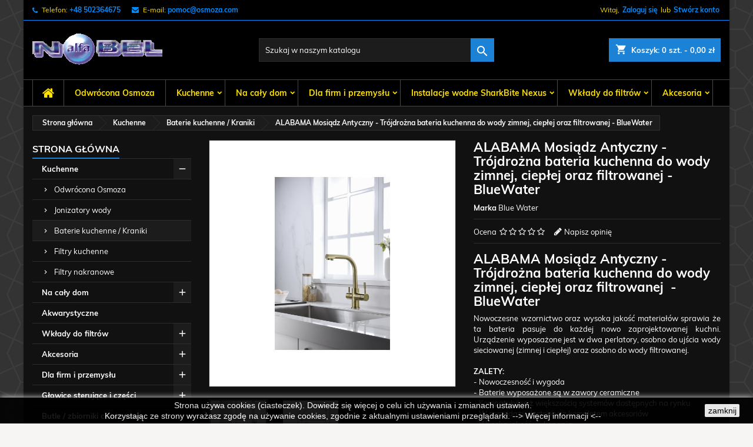

--- FILE ---
content_type: text/html; charset=utf-8
request_url: https://osmoza.com/baterie-kuchenne-kraniki/1188-alabama-mosiadz-antyczny-trojdrozna-bateria-kuchenna-do-wody-zimnej-cieplej-oraz-filtrowanej-bluewater-5901730615623.html
body_size: 43172
content:
<!doctype html>
<html lang="pl">

  <head>
    
      
  <meta charset="utf-8">


  <meta http-equiv="x-ua-compatible" content="ie=edge">



  <link rel="canonical" href="https://osmoza.com/baterie-kuchenne-kraniki/1188-alabama-mosiadz-antyczny-trojdrozna-bateria-kuchenna-do-wody-zimnej-cieplej-oraz-filtrowanej-bluewater-5901730615623.html">

  <title>ALABAMA Mosiądz Antyczny - Trójdrożna bateria kuchenna do wody zimnej, ciepłej oraz filtrowanej - BlueWater</title>
  <meta name="description" content="ALABAMA Mosiądz Antyczny - Trójdrożna bateria kuchenna do wody zimnej, ciepłej oraz filtrowanej  - BlueWater
Nowoczesne wzornictwo oraz wysoka jakość materiałów sprawia że ta bateria pasuje do każdej nowo zaprojektowanej kuchni. Urządzenie wyposażone jest w dwa perlatory, osobno do ujścia wody sieciowanej (zimnej i ciepłej) oraz osobno do wody filtrowanej.
 
ZALETY:- Nowoczesność i wygoda  - Baterie wyposażone są w zawory ceramiczne- Kompatybilne z większością systemów dostępnych na rynku- W sprzedaży dostępne z kompletem akcesoriów  - Wysoka jakość wykonania
– wykończenie: Mosiądz Antyczny– wylewka obrotowa do 360°– głowice ceramiczne– 2 elastyczne wężyki podłączeniowe 3/8“ – 400 mm– 1 wężyk podłączeniowy do filtra 1/2” – 400 mm ze złączką– 2 perlatory- obrotowa końcówka 
">
  <meta name="keywords" content="">
    


  <meta name="viewport" content="width=device-width, initial-scale=1">



  <link rel="icon" type="image/vnd.microsoft.icon" href="/img/favicon.ico?1550507241">
  <link rel="shortcut icon" type="image/x-icon" href="/img/favicon.ico?1550507241">



    <link rel="stylesheet" href="https://static.payu.com/res/v2/layout/style.css" type="text/css" media="all">
  <link rel="stylesheet" href="https://osmoza.com/themes/AngarTheme/assets/cache/theme-f643f5155.css" type="text/css" media="all">





  

  <script type="text/javascript">
        var cvgajax = "https:\/\/osmoza.com\/module\/pmcvg\/myconsents";
        var payuLangId = "pl";
        var payuSFEnabled = false;
        var prestashop = {"cart":{"products":[],"totals":{"total":{"type":"total","label":"Razem","amount":0,"value":"0,00\u00a0z\u0142"},"total_including_tax":{"type":"total","label":"Suma (brutto)","amount":0,"value":"0,00\u00a0z\u0142"},"total_excluding_tax":{"type":"total","label":"Suma (netto)","amount":0,"value":"0,00\u00a0z\u0142"}},"subtotals":{"products":{"type":"products","label":"Produkty","amount":0,"value":"0,00\u00a0z\u0142"},"discounts":null,"shipping":{"type":"shipping","label":"Wysy\u0142ka","amount":0,"value":"Za darmo!"},"tax":{"type":"tax","label":"VAT (wliczony)","amount":0,"value":"0,00\u00a0z\u0142"}},"products_count":0,"summary_string":"0 sztuk","vouchers":{"allowed":1,"added":[]},"discounts":[],"minimalPurchase":0,"minimalPurchaseRequired":""},"currency":{"name":"z\u0142oty polski","iso_code":"PLN","iso_code_num":"985","sign":"z\u0142"},"customer":{"lastname":null,"firstname":null,"email":null,"birthday":null,"newsletter":null,"newsletter_date_add":null,"optin":null,"website":null,"company":null,"siret":null,"ape":null,"is_logged":false,"gender":{"type":null,"name":null},"addresses":[]},"language":{"name":"Polski (Polish)","iso_code":"pl","locale":"pl-PL","language_code":"pl","is_rtl":"0","date_format_lite":"Y-m-d","date_format_full":"Y-m-d H:i:s","id":1},"page":{"title":"","canonical":null,"meta":{"title":"ALABAMA Mosi\u0105dz Antyczny - Tr\u00f3jdro\u017cna bateria kuchenna do wody zimnej, ciep\u0142ej oraz filtrowanej - BlueWater","description":"ALABAMA Mosi\u0105dz Antyczny - Tr\u00f3jdro\u017cna bateria kuchenna do wody zimnej, ciep\u0142ej oraz filtrowanej\u00a0 - BlueWater\nNowoczesne wzornictwo oraz wysoka jako\u015b\u0107 materia\u0142\u00f3w sprawia \u017ce ta bateria pasuje do ka\u017cdej nowo zaprojektowanej kuchni. Urz\u0105dzenie wyposa\u017cone jest w dwa perlatory, osobno do uj\u015bcia wody sieciowanej (zimnej i ciep\u0142ej) oraz osobno do wody filtrowanej.\n\u00a0\nZALETY:- Nowoczesno\u015b\u0107 i wygoda\u00a0 - Baterie wyposa\u017cone s\u0105 w zawory ceramiczne- Kompatybilne z wi\u0119kszo\u015bci\u0105 system\u00f3w dost\u0119pnych na rynku- W sprzeda\u017cy dost\u0119pne z kompletem akcesori\u00f3w\u00a0 - Wysoka jako\u015b\u0107 wykonania\n\u2013 wyko\u0144czenie: Mosi\u0105dz Antyczny\u2013 wylewka obrotowa do 360\u00b0\u2013 g\u0142owice ceramiczne\u2013 2 elastyczne w\u0119\u017cyki pod\u0142\u0105czeniowe 3\/8\u201c \u2013 400 mm\u2013 1 w\u0119\u017cyk pod\u0142\u0105czeniowy do filtra 1\/2\u201d \u2013 400 mm ze z\u0142\u0105czk\u0105\u2013 2 perlatory- obrotowa ko\u0144c\u00f3wka\u00a0\n","keywords":"","robots":"index"},"page_name":"product","body_classes":{"lang-pl":true,"lang-rtl":false,"country-PL":true,"currency-PLN":true,"layout-left-column":true,"page-product":true,"tax-display-enabled":true,"product-id-1188":true,"product-ALABAMA Mosi\u0105dz Antyczny - Tr\u00f3jdro\u017cna bateria kuchenna do wody zimnej, ciep\u0142ej oraz filtrowanej - BlueWater":true,"product-id-category-194":true,"product-id-manufacturer-10":true,"product-id-supplier-0":true,"product-available-for-order":true},"admin_notifications":[]},"shop":{"name":"NOBEL-ALFA - Filtry do wody - Osmoza.com","logo":"\/img\/nobel-alfa-systemy-uzdatniania-wody-logo-1544046377.jpg","stores_icon":"\/img\/logo_stores.png","favicon":"\/img\/favicon.ico"},"urls":{"base_url":"https:\/\/osmoza.com\/","current_url":"https:\/\/osmoza.com\/baterie-kuchenne-kraniki\/1188-alabama-mosiadz-antyczny-trojdrozna-bateria-kuchenna-do-wody-zimnej-cieplej-oraz-filtrowanej-bluewater-5901730615623.html","shop_domain_url":"https:\/\/osmoza.com","img_ps_url":"https:\/\/osmoza.com\/img\/","img_cat_url":"https:\/\/osmoza.com\/img\/c\/","img_lang_url":"https:\/\/osmoza.com\/img\/l\/","img_prod_url":"https:\/\/osmoza.com\/img\/p\/","img_manu_url":"https:\/\/osmoza.com\/img\/m\/","img_sup_url":"https:\/\/osmoza.com\/img\/su\/","img_ship_url":"https:\/\/osmoza.com\/img\/s\/","img_store_url":"https:\/\/osmoza.com\/img\/st\/","img_col_url":"https:\/\/osmoza.com\/img\/co\/","img_url":"https:\/\/osmoza.com\/themes\/AngarTheme\/assets\/img\/","css_url":"https:\/\/osmoza.com\/themes\/AngarTheme\/assets\/css\/","js_url":"https:\/\/osmoza.com\/themes\/AngarTheme\/assets\/js\/","pic_url":"https:\/\/osmoza.com\/upload\/","pages":{"address":"https:\/\/osmoza.com\/adres","addresses":"https:\/\/osmoza.com\/adresy","authentication":"https:\/\/osmoza.com\/logowanie","cart":"https:\/\/osmoza.com\/koszyk","category":"https:\/\/osmoza.com\/index.php?controller=category","cms":"https:\/\/osmoza.com\/index.php?controller=cms","contact":"https:\/\/osmoza.com\/kontakt","discount":"https:\/\/osmoza.com\/rabaty","guest_tracking":"https:\/\/osmoza.com\/sledzenie-zamowien-gosci","history":"https:\/\/osmoza.com\/historia-zamowien","identity":"https:\/\/osmoza.com\/dane-osobiste","index":"https:\/\/osmoza.com\/","my_account":"https:\/\/osmoza.com\/moje-konto","order_confirmation":"https:\/\/osmoza.com\/potwierdzenie-zamowienia","order_detail":"https:\/\/osmoza.com\/index.php?controller=order-detail","order_follow":"https:\/\/osmoza.com\/sledzenie-zamowienia","order":"https:\/\/osmoza.com\/zam\u00f3wienie","order_return":"https:\/\/osmoza.com\/index.php?controller=order-return","order_slip":"https:\/\/osmoza.com\/potwierdzenie-zwrotu","pagenotfound":"https:\/\/osmoza.com\/nie-znaleziono-strony","password":"https:\/\/osmoza.com\/odzyskiwanie-hasla","pdf_invoice":"https:\/\/osmoza.com\/index.php?controller=pdf-invoice","pdf_order_return":"https:\/\/osmoza.com\/index.php?controller=pdf-order-return","pdf_order_slip":"https:\/\/osmoza.com\/index.php?controller=pdf-order-slip","prices_drop":"https:\/\/osmoza.com\/promocje","product":"https:\/\/osmoza.com\/index.php?controller=product","search":"https:\/\/osmoza.com\/szukaj","sitemap":"https:\/\/osmoza.com\/Mapa strony","stores":"https:\/\/osmoza.com\/nasze-sklepy","supplier":"https:\/\/osmoza.com\/dostawcy","register":"https:\/\/osmoza.com\/logowanie?create_account=1","order_login":"https:\/\/osmoza.com\/zam\u00f3wienie?login=1"},"alternative_langs":{"pl":"https:\/\/osmoza.com\/baterie-kuchenne-kraniki\/1188-alabama-mosiadz-antyczny-trojdrozna-bateria-kuchenna-do-wody-zimnej-cieplej-oraz-filtrowanej-bluewater-5901730615623.html"},"theme_assets":"\/themes\/AngarTheme\/assets\/","actions":{"logout":"https:\/\/osmoza.com\/?mylogout="},"no_picture_image":{"bySize":{"small_default":{"url":"https:\/\/osmoza.com\/img\/p\/pl-default-small_default.jpg","width":98,"height":98},"cart_default":{"url":"https:\/\/osmoza.com\/img\/p\/pl-default-cart_default.jpg","width":125,"height":125},"home_default":{"url":"https:\/\/osmoza.com\/img\/p\/pl-default-home_default.jpg","width":259,"height":259},"medium_default":{"url":"https:\/\/osmoza.com\/img\/p\/pl-default-medium_default.jpg","width":452,"height":452},"large_default":{"url":"https:\/\/osmoza.com\/img\/p\/pl-default-large_default.jpg","width":800,"height":800}},"small":{"url":"https:\/\/osmoza.com\/img\/p\/pl-default-small_default.jpg","width":98,"height":98},"medium":{"url":"https:\/\/osmoza.com\/img\/p\/pl-default-home_default.jpg","width":259,"height":259},"large":{"url":"https:\/\/osmoza.com\/img\/p\/pl-default-large_default.jpg","width":800,"height":800},"legend":""}},"configuration":{"display_taxes_label":true,"is_catalog":false,"show_prices":true,"opt_in":{"partner":false},"quantity_discount":{"type":"price","label":"Cena"},"voucher_enabled":1,"return_enabled":1},"field_required":[],"breadcrumb":{"links":[{"title":"Strona g\u0142\u00f3wna","url":"https:\/\/osmoza.com\/"},{"title":"Kuchenne","url":"https:\/\/osmoza.com\/3-filtry_kuchenne"},{"title":"Baterie kuchenne \/ Kraniki ","url":"https:\/\/osmoza.com\/194-baterie-kuchenne-kraniki"},{"title":"ALABAMA Mosi\u0105dz Antyczny - Tr\u00f3jdro\u017cna bateria kuchenna do wody zimnej, ciep\u0142ej oraz filtrowanej - BlueWater","url":"https:\/\/osmoza.com\/baterie-kuchenne-kraniki\/1188-alabama-mosiadz-antyczny-trojdrozna-bateria-kuchenna-do-wody-zimnej-cieplej-oraz-filtrowanej-bluewater-5901730615623.html"}],"count":4},"link":{"protocol_link":"https:\/\/","protocol_content":"https:\/\/"},"time":1768715257,"static_token":"26dbc1918a859d3ff37a0b632fb40976","token":"41b3562c351fa670d51627befce63792"};
      </script>



  
<style>
body {
background-color: #f7f4f4;
font-family: "Muli", Arial, Helvetica, sans-serif;
}

.products .product-miniature .product-title {
height: 64px;
}

.products .product-miniature .product-title a {
font-size: 13px;
line-height: 12px;
}

#content-wrapper .products .product-miniature .product-desc {
height: 36px;
}

@media (min-width: 991px) {
#home_categories ul li .cat-container {
min-height: 0px;
}
}

@media (min-width: 768px) {
a#_desktop_logo {
padding-top: 22px;
padding-bottom: 0px;
}
}

nav.header-nav {
background: #000000;
}

nav.header-nav,
.header_sep2 #contact-link span.shop-phone,
.header_sep2 #contact-link span.shop-phone.shop-tel,
.header_sep2 #contact-link span.shop-phone:last-child,
.header_sep2 .lang_currency_top,
.header_sep2 .lang_currency_top:last-child,
.header_sep2 #_desktop_user_info {
border-color: #008cff;
}

#contact-link,
#contact-link a,
.lang_currency_top span.lang_currency_text,
.lang_currency_top .dropdown i.expand-more,
nav.header-nav .user-info span,
nav.header-nav .user-info a.logout,
#languages-block-top div.current{
color: #ffe100;
}

#contact-link span.shop-phone strong,
#contact-link span.shop-phone strong a,
.lang_currency_top span.expand-more,
nav.header-nav .user-info a.account {
color: #008cff;
}

#contact-link span.shop-phone i {
color: #008cff;
}

.header-top {
background: #000000;
}

div#search_widget form button[type=submit] {
background: #1b82d6;
color: #ffffff;
}

div#search_widget form button[type=submit]:hover {
background: #2f9dc9;
color: #ffffff;
}

a.account_cart_rwd {
background: ;
}

#header div#_desktop_cart .blockcart .header {
background: #1b82d6;
}

#header div#_desktop_cart .blockcart .header a.cart_link {
color: #ffffff;
}

.cart_style2.stickycart_yes.sticky_cart #header div#_desktop_cart .blockcart .header {
background: ;
}

.cart_style2.stickycart_yes.sticky_cart #header div#_desktop_cart .blockcart .header a.cart_link span.cart-products-count {
background: ;
}

.cart_style2.stickycart_yes.sticky_cart #header div#_desktop_cart .blockcart .header a.cart_link {
color: ;
}

#homepage-slider .bx-wrapper .bx-pager.bx-default-pager a:hover,
#homepage-slider .bx-wrapper .bx-pager.bx-default-pager a.active{
background: #1b82d6;
}

div#rwd_menu {
background: #000000;
}

div#rwd_menu,
div#rwd_menu a {
color: #ffe100;
}

div#rwd_menu,
div#rwd_menu .rwd_menu_item,
div#rwd_menu .rwd_menu_item:first-child {
border-color: #474747;
}

div#rwd_menu .rwd_menu_item:hover,
div#rwd_menu .rwd_menu_item:focus,
div#rwd_menu .rwd_menu_item a:hover,
div#rwd_menu .rwd_menu_item a:focus {
color: #ffffff;
background: #1b82d6;
}

#mobile_top_menu_wrapper2 .top-menu li a:hover,
.rwd_menu_open ul.user_info li a:hover {
background: #1b82d6;
color: #ffffff;
}

#_desktop_top_menu{
background: #000000;
}

#_desktop_top_menu,
#_desktop_top_menu > ul > li,
.menu_sep1 #_desktop_top_menu > ul > li,
.menu_sep1 #_desktop_top_menu > ul > li:last-child,
.menu_sep2 #_desktop_top_menu,
.menu_sep2 #_desktop_top_menu > ul > li,
.menu_sep2 #_desktop_top_menu > ul > li:last-child {
border-color: #474747;
}

#_desktop_top_menu > ul > li > a {
color: #ffe100;
}

#_desktop_top_menu > ul > li:hover > a {
color: #ffffff;
background: #1b82d6;
}

.submenu1 #_desktop_top_menu .popover.sub-menu ul.top-menu li a:hover {
background: #1b82d6;
color: #ffffff;
}

#home_categories .homecat_title span {
border-color: #1b82d6;
}

#home_categories ul li .homecat_name span {
background: #1b82d6;
}

#home_categories ul li a.view_more {
background: #1b82d6;
color: #ffffff;
border-color: #1b82d6;
}

#home_categories ul li a.view_more:hover {
background: #1b1a1b;
color: #ffffff;
border-color: #1b1a1b;
}

.columns .text-uppercase a,
.columns .text-uppercase span,
.columns div#_desktop_cart .cart_index_title a,
#home_man_product .catprod_title a span {
border-color: #1b82d6;
}

#index .tabs ul.nav-tabs li.nav-item a.active,
#index .tabs ul.nav-tabs li.nav-item a:hover,
.index_title a,
.index_title span {
border-color: #1b82d6;
}

a.product-flags span.product-flag.new,
#home_cat_product a.product-flags span.product-flag.new,
#product #content .product-flags li,
#product #content .product-flags .product-flag.new {
background: #ff0000;
}

.products .product-miniature .product-title a,
#home_cat_product ul li .right-block .name_block a {
color: #000000;
}

.products .product-miniature span.price,
#home_cat_product ul li .product-price-and-shipping .price {
color: #ff2b00;
}

.button-container .add-to-cart:hover,
#subcart .cart-buttons .viewcart:hover {
background: #807f78;
color: #ffffff;
border-color: #282828;
}

.button-container .add-to-cart,
.button-container .add-to-cart:disabled,
#subcart .cart-buttons .viewcart {
background: #1b82d6;
color: #ffffff;
border-color: #1b82d6;
}

#home_cat_product .catprod_title span {
border-color: #1b82d6;
}

#home_man .man_title span {
border-color: #1b82d6;
}

div#angarinfo_block .icon_cms {
color: #1b82d6;
}

.footer-container {
background: #363636;
}

.footer-container,
.footer-container .h3,
.footer-container .links .title,
.row.social_footer {
border-color: #363636;
}

.footer-container .h3 span,
.footer-container .h3 a,
.footer-container .links .title span.h3,
.footer-container .links .title a.h3 {
border-color: #1b82d6;
}

.footer-container,
.footer-container .h3,
.footer-container .links .title .h3,
.footer-container a,
.footer-container li a,
.footer-container .links ul>li a {
color: #ffffff;
}

.block_newsletter .btn-newsletter {
background: #1b82d6;
color: #ffffff;
}

.block_newsletter .btn-newsletter:hover {
background: #1b82d6;
color: #ffffff;
}

.footer-container .bottom-footer {
background: #363636;
border-color: #363636;
color: #1b82d6;
}

.product-prices .current-price span.price {
color: #ff5722;
}

.product-add-to-cart button.btn.add-to-cart:hover {
background: #282828;
color: #ffffff;
border-color: #282828;
}

.product-add-to-cart button.btn.add-to-cart,
.product-add-to-cart button.btn.add-to-cart:disabled {
background: #1b82d6;
color: #ffffff;
border-color: #1b82d6;
}

#product .tabs ul.nav-tabs li.nav-item a.active,
#product .tabs ul.nav-tabs li.nav-item a:hover,
#product .index_title span,
.page-product-heading span {
border-color: #1b82d6;
}

.btn-primary:hover {
background: #3aa04c;
color: #ffffff;
border-color: #196f28;
}

.btn-primary,
.btn-primary.disabled,
.btn-primary:disabled,
.btn-primary.disabled:hover {
background: #43b754;
color: #ffffff;
border-color: #399a49;
}

.btn-secondary:hover {
background: #969696;
color: #000000;
border-color: #d8d8d8;
}

.btn-secondary,
.btn-secondary.disabled,
.btn-secondary:disabled,
.btn-secondary.disabled:hover {
background: #f6f6f6;
color: #851e19;
border-color: #d8d8d8;
}

.form-control:focus, .input-group.focus {
border-color: #dbdbdb;;
outline-color: #dbdbdb;;
}

body .pagination .page-list .current a,
body .pagination .page-list a:hover,
body .pagination .page-list .current a.disabled,
body .pagination .page-list .current a.disabled:hover {
color: #1b82d6;
}

.page-my-account #content .links a:hover i {
color: #1b82d6;
}

#scroll_top {
background: #1b82d6;
color: #ffffff;
}

#scroll_top:hover,
#scroll_top:focus {
background: #1b1a1b;
color: #ffffff;
}

</style>
<script type="text/javascript">
	(window.gaDevIds=window.gaDevIds||[]).push('d6YPbH');
	(function(i,s,o,g,r,a,m){i['GoogleAnalyticsObject']=r;i[r]=i[r]||function(){
	(i[r].q=i[r].q||[]).push(arguments)},i[r].l=1*new Date();a=s.createElement(o),
	m=s.getElementsByTagName(o)[0];a.async=1;a.src=g;m.parentNode.insertBefore(a,m)
	})(window,document,'script','https://www.google-analytics.com/analytics.js','ga');

            ga('create', 'UA-134732312-1', 'auto');
                
    ga('require', 'ec');
</script>


<script type="text/javascript">
    (function () {
        var SETTINGS_BLOCK = "1";
        var SETTINGS_BLOCK_INFO = "Kopiowanie zabronione";
        var SETTINGS_COPY_TEXT = "Treść skopiowana ze strony {url}";
        var SETTINGS_LINK_INFO = "Zobacz na {url}";
        var SETTINGS_ALLOWED_LIST = ".contact-rich, .block-contact";

        SETTINGS_ALLOWED_LIST = SETTINGS_ALLOWED_LIST.trim().replace(" ", "").split(",");


        
        function disableAlert() {
            alert(SETTINGS_BLOCK_INFO);
        }

        function disableShortcuts() {
            document.onkeydown = function (e) {
                if (e.keyCode == 123) {
                    return false;
                }
                if (e.ctrlKey && e.shiftKey && e.keyCode == 'I'.charCodeAt(0)) {
                    return false;
                }
                if (e.ctrlKey && e.shiftKey && e.keyCode == 'J'.charCodeAt(0)) {
                    return false;
                }
                if (e.ctrlKey && e.keyCode == 'U'.charCodeAt(0)) {
                    return false;
                }
                if (e.ctrlKey && e.shiftKey && e.keyCode == 'C'.charCodeAt(0)) {
                    return false;
                }
            }
        }

        function disableImg() {
            window.addEventListener('contextmenu', function (e) {
                if (checkOnAllowedList(e)) {
                    return true;
                }

                if (e.target && e.target.tagName.toLowerCase() === "img") {
                    disableAlert();
                    e.preventDefault();
                    return false;
                }
            });
            /*
            windom
            var imgs = [...document.getElementsByTagName('img')];
            imgs.forEach((img) => {
                img.oncontextmenu = function (e) {
                    disableAlert();
                    return false;
                };
            });
            */
        }

        function checkOnAllowedList(e) {
            for (var i = 0; i < SETTINGS_ALLOWED_LIST.length; i++) {
                if (!SETTINGS_ALLOWED_LIST[i]) continue;

                var qs = document.querySelectorAll(SETTINGS_ALLOWED_LIST[i]);

                for(var j = 0; j < qs.length; j++) {
                  if (e.target == qs[j] || qs[j].contains(e.target)) {
                      return true;
                  }
                }
            }
            return false;
        }

        function nocopy(e) {
            if (checkOnAllowedList(e)) {
                return true;
            }

            switch (SETTINGS_BLOCK) {
                case "0":
                    disableAlert();
                    e.clipboardData.setData('text/plain', '');
                    e.preventDefault();
                    return false;
                case "1":
                    var original = window.getSelection().toString();
                    var text = original + "\n\n" + SETTINGS_COPY_TEXT.replace('{url}', window.location.href);
                    e.clipboardData.setData('text/plain', text);
                    e.preventDefault();
                    break;
                case "2":
                    var text = SETTINGS_LINK_INFO.replace('{url}', window.location.href);
                    e.clipboardData.setData('text/plain', text);
                    e.preventDefault();
                    break;
            }
        }

        document.addEventListener('copy', function (e) {
            nocopy(e);
        });

        document.addEventListener('cut', function (e) {
            nocopy(e);
        });

        if (SETTINGS_BLOCK === "0") {
            disableShortcuts();
            disableImg();
        }
        
    })();

</script>
<script>var x13lazyload_threshold = 1;</script>



    
  <meta property="og:type" content="product">
  <meta property="og:url" content="https://osmoza.com/baterie-kuchenne-kraniki/1188-alabama-mosiadz-antyczny-trojdrozna-bateria-kuchenna-do-wody-zimnej-cieplej-oraz-filtrowanej-bluewater-5901730615623.html">
  <meta property="og:title" content="ALABAMA Mosiądz Antyczny - Trójdrożna bateria kuchenna do wody zimnej, ciepłej oraz filtrowanej - BlueWater">
  <meta property="og:site_name" content="NOBEL-ALFA - Filtry do wody - Osmoza.com">
  <meta property="og:description" content="ALABAMA Mosiądz Antyczny - Trójdrożna bateria kuchenna do wody zimnej, ciepłej oraz filtrowanej  - BlueWater
Nowoczesne wzornictwo oraz wysoka jakość materiałów sprawia że ta bateria pasuje do każdej nowo zaprojektowanej kuchni. Urządzenie wyposażone jest w dwa perlatory, osobno do ujścia wody sieciowanej (zimnej i ciepłej) oraz osobno do wody filtrowanej.
 
ZALETY:- Nowoczesność i wygoda  - Baterie wyposażone są w zawory ceramiczne- Kompatybilne z większością systemów dostępnych na rynku- W sprzedaży dostępne z kompletem akcesoriów  - Wysoka jakość wykonania
– wykończenie: Mosiądz Antyczny– wylewka obrotowa do 360°– głowice ceramiczne– 2 elastyczne wężyki podłączeniowe 3/8“ – 400 mm– 1 wężyk podłączeniowy do filtra 1/2” – 400 mm ze złączką– 2 perlatory- obrotowa końcówka 
">
  <meta property="og:image" content="https://osmoza.com/2758-large_default/alabama-mosiadz-antyczny-trojdrozna-bateria-kuchenna-do-wody-zimnej-cieplej-oraz-filtrowanej-bluewater.jpg">
  <meta property="product:pretax_price:amount" content="869.918699">
  <meta property="product:pretax_price:currency" content="PLN">
  <meta property="product:price:amount" content="1070">
  <meta property="product:price:currency" content="PLN">
    <meta property="product:weight:value" content="5.000000">
  <meta property="product:weight:units" content="kg">
  
  </head>

  <body id="product" class="lang-pl country-pl currency-pln layout-left-column page-product tax-display-enabled product-id-1188 product-alabama-mosiadz-antyczny-trojdrozna-bateria-kuchenna-do-wody-zimnej-cieplej-oraz-filtrowanej-bluewater product-id-category-194 product-id-manufacturer-10 product-id-supplier-0 product-available-for-order 	texture08 #f7f4f4 bg_attatchment_fixed bg_position_tl bg_repeat_xy bg_size_initial slider_position_column slider_controls_black banners_top2 banners_top_tablets2 banners_top_phones1 banners_bottom2 banners_bottom_tablets2 banners_bottom_phones1 submenu1 pl_1col_qty_5 pl_2col_qty_4 pl_3col_qty_3 pl_1col_qty_bigtablets_4 pl_2col_qty_bigtablets_3 pl_3col_qty_bigtablets_2 pl_1col_qty_tablets_2 pl_1col_qty_phones_1 home_tabs2 pl_border_type2 64 13 12 pl_button_icon_no pl_button_qty1 pl_desc_yes pl_reviews_no pl_availability_no  hide_reference_yes hide_reassurance_no product_tabs1    menu_sep2 header_sep1 slider_boxed feat_cat_style2 feat_cat5 feat_cat_bigtablets3 feat_cat_tablets2 feat_cat_phones0 all_products_no pl_colors_no newsletter_info_no stickycart_yes stickymenu_yes homeicon_no pl_man_no product_hide_man_no   pl_ref_yes  mainfont_Muli bg_black standard_carusele">

    
      
    

    <main>
      
              

      <header id="header">
        
          


  <div class="header-banner">
    
  </div>



  <nav class="header-nav">
    <div class="container">
      <div class="row">
        <div class="hidden-sm-down">
          <div class="col-md-6 col-xs-12 left-nav">
            <div id="_desktop_contact_link">
  <div id="contact-link">

			<span class="shop-phone contact_link">
			<a href="https://osmoza.com/kontakt">Kontakt</a>
		</span>
	
			<span class="shop-phone shop-tel">
			<i class="fa fa-phone"></i>
			<span class="shop-phone_text">Telefon:</span>
			<strong>+48 502364675</strong>
		</span>
	
			<span class="shop-phone shop-email">
			<i class="fa fa-envelope"></i>
			<span class="shop-phone_text">E-mail:</span>
			<strong><a href="&#109;&#97;&#105;&#108;&#116;&#111;&#58;%70%6f%6d%6f%63@%6f%73%6d%6f%7a%61.%63%6f%6d" >&#x70;&#x6f;&#x6d;&#x6f;&#x63;&#x40;&#x6f;&#x73;&#x6d;&#x6f;&#x7a;&#x61;&#x2e;&#x63;&#x6f;&#x6d;</a></strong>
		</span>
	
  </div>
</div>

          </div>
          <div class="col-md-6 right-nav">
              <div id="_desktop_user_info">
  <div class="user-info">


	<ul class="user_info hidden-md-up">

		
			<li><a href="https://osmoza.com/moje-konto" title="Zaloguj się do swojego konta klienta" rel="nofollow">Zaloguj się</a></li>
			<li><a href="https://osmoza.com/logowanie?create_account=1" title="Zaloguj się do swojego konta klienta" rel="nofollow">Stwórz konto</a></li>

		
	</ul>


	<div class="hidden-sm-down">
		<span class="welcome">Witaj,</span>
					<a class="account" href="https://osmoza.com/moje-konto" title="Zaloguj się do swojego konta klienta" rel="nofollow">Zaloguj się</a>

			<span class="or">lub</span>

			<a class="account" href="https://osmoza.com/logowanie?create_account=1" title="Zaloguj się do swojego konta klienta" rel="nofollow">Stwórz konto</a>
			</div>


  </div>
</div>
          </div>
        </div>
      </div>

		<div id="_mobile_currency_selector" class="lang_currency_top"></div>
		<div id="_mobile_language_selector" class="lang_currency_top"></div>

    </div>
  </nav>



  <div class="header-top">
    <div class="container">
	  <div class="row">
		<a href="https://osmoza.com/" class="col-md-4 hidden-sm-down2" id="_desktop_logo">
			<img class="logo img-responsive" src="/img/nobel-alfa-systemy-uzdatniania-wody-logo-1544046377.jpg" alt="NOBEL-ALFA - Filtry do wody - Osmoza.com">
		</a>
		
<div id="_desktop_cart">

	<div class="cart_top">

		<div class="blockcart cart-preview inactive" data-refresh-url="//osmoza.com/module/ps_shoppingcart/ajax">
			<div class="header">
			
				<div class="cart_index_title">
					<a class="cart_link" rel="nofollow" href="//osmoza.com/koszyk?action=show">
						<i class="material-icons shopping-cart">shopping_cart</i>
						<span class="hidden-sm-down cart_title">Koszyk:</span>
						<span class="cart-products-count">
							0<span> szt. - 0,00 zł</span>
						</span>
					</a>
				</div>


				<div id="subcart">

					<ul class="cart_products">

											<li>W koszyku nie ma jeszcze produktów</li>
					
										</ul>

					<ul class="cart-subtotals">

				
						<li>
							<span class="text">Wysyłka</span>
							<span class="value">Za darmo!</span>
							<span class="clearfix"></span>
						</li>

						<li>
							<span class="text">Razem</span>
							<span class="value">0,00 zł</span>
							<span class="clearfix"></span>
						</li>

					</ul>

					<div class="cart-buttons">
						<a class="btn btn-primary viewcart" href="//osmoza.com/koszyk?action=show">Realizuj zamówienie <i class="material-icons">&#xE315;</i></a>
											</div>

				</div>

			</div>
		</div>

	</div>

</div>


<!-- Block search module TOP -->
<div id="_desktop_search_widget" class="col-lg-4 col-md-4 col-sm-12 search-widget hidden-sm-down ">
	<div id="search_widget" data-search-controller-url="//osmoza.com/szukaj">
		<form method="get" action="//osmoza.com/szukaj">
			<input type="hidden" name="controller" value="search">
			<input type="text" name="s" value="" placeholder="Szukaj w naszym katalogu" aria-label="Szukaj">
			<button type="submit">
				<i class="material-icons search">&#xE8B6;</i>
		  <span class="hidden-xl-down">Szukaj</span>
			</button>
		</form>
	</div>
</div>
<!-- /Block search module TOP -->

		<div class="clearfix"></div>
	  </div>
    </div>

	<div id="rwd_menu" class="hidden-md-up">
		<div class="container">
			<div id="menu-icon2" class="rwd_menu_item"><i class="material-icons d-inline">&#xE5D2;</i></div>
			<div id="search-icon" class="rwd_menu_item"><i class="material-icons search">&#xE8B6;</i></div>
			<div id="user-icon" class="rwd_menu_item"><i class="material-icons logged">&#xE7FF;</i></div>
			<div id="_mobile_cart" class="rwd_menu_item"></div>
		</div>
		<div class="clearfix"></div>
	</div>

	<div class="container">
		<div id="mobile_top_menu_wrapper2" class="rwd_menu_open hidden-md-up" style="display:none;">
			<div class="js-top-menu mobile" id="_mobile_top_menu"></div>
		</div>

		<div id="mobile_search_wrapper" class="rwd_menu_open hidden-md-up" style="display:none;">
			<div id="_mobile_search_widget"></div>
		</div>

		<div id="mobile_user_wrapper" class="rwd_menu_open hidden-md-up" style="display:none;">
			<div id="_mobile_user_info"></div>
		</div>
	</div>
  </div>
  

<div class="menu js-top-menu position-static hidden-sm-down" id="_desktop_top_menu">
    
          <ul class="top-menu container" id="top-menu" data-depth="0">

					<li class="home_icon"><a href="https://osmoza.com/"><i class="icon-home"></i><span>Home</span></a></li>
		
                    <li class="category" id="category-14">
                          <a
                class="dropdown-item"
                href="https://osmoza.com/14-odwrocona-osmoza" data-depth="0"
                              >
                                Odwrócona Osmoza
              </a>
                          </li>
                    <li class="category" id="category-3">
                          <a
                class="dropdown-item sf-with-ul"
                href="https://osmoza.com/3-filtry_kuchenne" data-depth="0"
                              >
                                                                      <span class="float-xs-right hidden-md-up">
                    <span data-target="#top_sub_menu_44794" data-toggle="collapse" class="navbar-toggler collapse-icons">
                      <i class="material-icons add">&#xE313;</i>
                      <i class="material-icons remove">&#xE316;</i>
                    </span>
                  </span>
                                Kuchenne
              </a>
                            <div  class="popover sub-menu js-sub-menu collapse" id="top_sub_menu_44794">
                
          <ul class="top-menu container"  data-depth="1">

		
                    <li class="category" id="category-14">
                          <a
                class="dropdown-item dropdown-submenu"
                href="https://osmoza.com/14-odwrocona-osmoza" data-depth="1"
                              >
                                Odwrócona Osmoza
              </a>
                          </li>
                    <li class="category" id="category-15">
                          <a
                class="dropdown-item dropdown-submenu"
                href="https://osmoza.com/15-jonizatory-wody" data-depth="1"
                              >
                                Jonizatory wody
              </a>
                          </li>
                    <li class="category" id="category-194">
                          <a
                class="dropdown-item dropdown-submenu"
                href="https://osmoza.com/194-baterie-kuchenne-kraniki" data-depth="1"
                              >
                                Baterie kuchenne / Kraniki 
              </a>
                          </li>
                    <li class="category" id="category-13">
                          <a
                class="dropdown-item dropdown-submenu"
                href="https://osmoza.com/13-filtry-kuchenne" data-depth="1"
                              >
                                Filtry kuchenne
              </a>
                          </li>
                    <li class="category" id="category-12">
                          <a
                class="dropdown-item dropdown-submenu"
                href="https://osmoza.com/12-filtry-nakranowe" data-depth="1"
                              >
                                Filtry nakranowe
              </a>
                          </li>
              </ul>
    
              </div>
                          </li>
                    <li class="category" id="category-4">
                          <a
                class="dropdown-item sf-with-ul"
                href="https://osmoza.com/4-filtry-na-caly-dom" data-depth="0"
                              >
                                                                      <span class="float-xs-right hidden-md-up">
                    <span data-target="#top_sub_menu_41919" data-toggle="collapse" class="navbar-toggler collapse-icons">
                      <i class="material-icons add">&#xE313;</i>
                      <i class="material-icons remove">&#xE316;</i>
                    </span>
                  </span>
                                Na cały dom
              </a>
                            <div  class="popover sub-menu js-sub-menu collapse" id="top_sub_menu_41919">
                
          <ul class="top-menu container"  data-depth="1">

		
                    <li class="category" id="category-8">
                          <a
                class="dropdown-item dropdown-submenu sf-with-ul"
                href="https://osmoza.com/8-filtry-mechaniczne-wstepne" data-depth="1"
                              >
                                                                      <span class="float-xs-right hidden-md-up">
                    <span data-target="#top_sub_menu_22569" data-toggle="collapse" class="navbar-toggler collapse-icons">
                      <i class="material-icons add">&#xE313;</i>
                      <i class="material-icons remove">&#xE316;</i>
                    </span>
                  </span>
                                Filtry mechaniczne wstępne
              </a>
                            <div  class="collapse" id="top_sub_menu_22569">
                
          <ul class="top-menu container"  data-depth="2">

		
                    <li class="category" id="category-71">
                          <a
                class="dropdown-item"
                href="https://osmoza.com/71-korpus-5" data-depth="2"
                              >
                                Korpus 5&quot;
              </a>
                          </li>
                    <li class="category" id="category-72">
                          <a
                class="dropdown-item"
                href="https://osmoza.com/72-korpus-10" data-depth="2"
                              >
                                Korpus 10&quot;
              </a>
                          </li>
                    <li class="category" id="category-158">
                          <a
                class="dropdown-item"
                href="https://osmoza.com/158-korpus-10-do-goracej-wody" data-depth="2"
                              >
                                Korpus 10&quot; do Gorącej Wody
              </a>
                          </li>
                    <li class="category" id="category-190">
                          <a
                class="dropdown-item"
                href="https://osmoza.com/190-korpusy-obudowy-20-slim" data-depth="2"
                              >
                                Korpusy / Obudowy 20&quot;  Slim
              </a>
                          </li>
                    <li class="category" id="category-75">
                          <a
                class="dropdown-item"
                href="https://osmoza.com/75-korpus-bigblue-bb10" data-depth="2"
                              >
                                Korpus BigBlue BB10&quot;
              </a>
                          </li>
                    <li class="category" id="category-163">
                          <a
                class="dropdown-item"
                href="https://osmoza.com/163-korpus-bigblue-bb30" data-depth="2"
                              >
                                Korpus BigBlue BB30&quot; 
              </a>
                          </li>
                    <li class="category" id="category-74">
                          <a
                class="dropdown-item"
                href="https://osmoza.com/74-korpus-bigblue-bb20" data-depth="2"
                              >
                                Korpus BigBlue BB20&quot;
              </a>
                          </li>
                    <li class="category" id="category-89">
                          <a
                class="dropdown-item sf-with-ul"
                href="https://osmoza.com/89-cintropur-duza-wydajnosc" data-depth="2"
                              >
                                                                      <span class="float-xs-right hidden-md-up">
                    <span data-target="#top_sub_menu_21667" data-toggle="collapse" class="navbar-toggler collapse-icons">
                      <i class="material-icons add">&#xE313;</i>
                      <i class="material-icons remove">&#xE316;</i>
                    </span>
                  </span>
                                Cintropur - duża wydajność
              </a>
                            <div  class="collapse" id="top_sub_menu_21667">
                
          <ul class="top-menu container"  data-depth="3">

		
                    <li class="category" id="category-90">
                          <a
                class="dropdown-item"
                href="https://osmoza.com/90-filtry-cintropur" data-depth="3"
                              >
                                Filtry Cintropur
              </a>
                          </li>
                    <li class="category" id="category-91">
                          <a
                class="dropdown-item"
                href="https://osmoza.com/91-wklady-cintropur" data-depth="3"
                              >
                                Wkłady Cintropur
              </a>
                          </li>
                    <li class="category" id="category-92">
                          <a
                class="dropdown-item"
                href="https://osmoza.com/92-czesci-zamienne" data-depth="3"
                              >
                                Części zamienne 
              </a>
                          </li>
              </ul>
    
              </div>
                          </li>
                    <li class="category" id="category-142">
                          <a
                class="dropdown-item"
                href="https://osmoza.com/142-ssf2-filtry-ze-stali-nierdzewnej" data-depth="2"
                              >
                                SSF2 - filtry ze stali nierdzewnej
              </a>
                          </li>
              </ul>
    
              </div>
                          </li>
                    <li class="category" id="category-7">
                          <a
                class="dropdown-item dropdown-submenu"
                href="https://osmoza.com/7-zmiekczacze-wody" data-depth="1"
                              >
                                Zmiękczacze wody
              </a>
                          </li>
                    <li class="category" id="category-10">
                          <a
                class="dropdown-item dropdown-submenu"
                href="https://osmoza.com/10-odzelaziacze-odmanganiacze" data-depth="1"
                              >
                                Odżelaziacze /odmanganiacze
              </a>
                          </li>
                    <li class="category" id="category-59">
                          <a
                class="dropdown-item dropdown-submenu"
                href="https://osmoza.com/59-stacje-multifunkcyjne" data-depth="1"
                              >
                                Stacje Multifunkcyjne 
              </a>
                          </li>
                    <li class="category" id="category-199">
                          <a
                class="dropdown-item dropdown-submenu"
                href="https://osmoza.com/199-akcesoria-do-stacji-uzdatniania" data-depth="1"
                              >
                                Akcesoria do Stacji Uzdatniania
              </a>
                          </li>
                    <li class="category" id="category-11">
                          <a
                class="dropdown-item dropdown-submenu sf-with-ul"
                href="https://osmoza.com/11-lampy-uv-i-czesci" data-depth="1"
                              >
                                                                      <span class="float-xs-right hidden-md-up">
                    <span data-target="#top_sub_menu_21955" data-toggle="collapse" class="navbar-toggler collapse-icons">
                      <i class="material-icons add">&#xE313;</i>
                      <i class="material-icons remove">&#xE316;</i>
                    </span>
                  </span>
                                Lampy UV i części
              </a>
                            <div  class="collapse" id="top_sub_menu_21955">
                
          <ul class="top-menu container"  data-depth="2">

		
                    <li class="category" id="category-131">
                          <a
                class="dropdown-item sf-with-ul"
                href="https://osmoza.com/131-lampy-uv" data-depth="2"
                              >
                                                                      <span class="float-xs-right hidden-md-up">
                    <span data-target="#top_sub_menu_93237" data-toggle="collapse" class="navbar-toggler collapse-icons">
                      <i class="material-icons add">&#xE313;</i>
                      <i class="material-icons remove">&#xE316;</i>
                    </span>
                  </span>
                                Lampy UV
              </a>
                            <div  class="collapse" id="top_sub_menu_93237">
                
          <ul class="top-menu container"  data-depth="3">

		
                    <li class="category" id="category-66">
                          <a
                class="dropdown-item"
                href="https://osmoza.com/66-tma-poland" data-depth="3"
                              >
                                TMA Poland
              </a>
                          </li>
                    <li class="category" id="category-67">
                          <a
                class="dropdown-item"
                href="https://osmoza.com/67-sterilight-rcan-canada" data-depth="3"
                              >
                                Sterilight (RCAN) - Canada
              </a>
                          </li>
                    <li class="category" id="category-132">
                          <a
                class="dropdown-item"
                href="https://osmoza.com/132-wasserlight-puv-germany" data-depth="3"
                              >
                                WasserLight PUV (Germany)
              </a>
                          </li>
              </ul>
    
              </div>
                          </li>
                    <li class="category" id="category-133">
                          <a
                class="dropdown-item sf-with-ul"
                href="https://osmoza.com/133-promienniki-zarniki-uv" data-depth="2"
                              >
                                                                      <span class="float-xs-right hidden-md-up">
                    <span data-target="#top_sub_menu_37182" data-toggle="collapse" class="navbar-toggler collapse-icons">
                      <i class="material-icons add">&#xE313;</i>
                      <i class="material-icons remove">&#xE316;</i>
                    </span>
                  </span>
                                Promienniki / Żarniki UV
              </a>
                            <div  class="collapse" id="top_sub_menu_37182">
                
          <ul class="top-menu container"  data-depth="3">

		
                    <li class="category" id="category-138">
                          <a
                class="dropdown-item"
                href="https://osmoza.com/138-tma-poland" data-depth="3"
                              >
                                TMA Poland
              </a>
                          </li>
                    <li class="category" id="category-139">
                          <a
                class="dropdown-item"
                href="https://osmoza.com/139-sterilight-viqua-canada" data-depth="3"
                              >
                                Sterilight (VIQUA) - Canada
              </a>
                          </li>
                    <li class="category" id="category-140">
                          <a
                class="dropdown-item"
                href="https://osmoza.com/140-wasserlight-puv-germany" data-depth="3"
                              >
                                WasserLight PUV (Germany)
              </a>
                          </li>
              </ul>
    
              </div>
                          </li>
                    <li class="category" id="category-134">
                          <a
                class="dropdown-item"
                href="https://osmoza.com/134-rury-oslonowe-uv" data-depth="2"
                              >
                                Rury osłonowe UV
              </a>
                          </li>
                    <li class="category" id="category-135">
                          <a
                class="dropdown-item sf-with-ul"
                href="https://osmoza.com/135-ballast-zasilacz-kontroler-uv" data-depth="2"
                              >
                                                                      <span class="float-xs-right hidden-md-up">
                    <span data-target="#top_sub_menu_78771" data-toggle="collapse" class="navbar-toggler collapse-icons">
                      <i class="material-icons add">&#xE313;</i>
                      <i class="material-icons remove">&#xE316;</i>
                    </span>
                  </span>
                                Ballast, zasilacz, kontroler UV
              </a>
                            <div  class="collapse" id="top_sub_menu_78771">
                
          <ul class="top-menu container"  data-depth="3">

		
                    <li class="category" id="category-136">
                          <a
                class="dropdown-item"
                href="https://osmoza.com/136-sterilight-viqua-canada" data-depth="3"
                              >
                                Sterilight (VIQUA) - Canada
              </a>
                          </li>
                    <li class="category" id="category-137">
                          <a
                class="dropdown-item"
                href="https://osmoza.com/137-wasserlight-puv-germany" data-depth="3"
                              >
                                WasserLight PUV (Germany)
              </a>
                          </li>
              </ul>
    
              </div>
                          </li>
              </ul>
    
              </div>
                          </li>
                    <li class="category" id="category-9">
                          <a
                class="dropdown-item dropdown-submenu"
                href="https://osmoza.com/9-kolumny-i-filtry-weglowe" data-depth="1"
                              >
                                Kolumny i filtry węglowe
              </a>
                          </li>
                    <li class="category" id="category-65">
                          <a
                class="dropdown-item dropdown-submenu"
                href="https://osmoza.com/65-usuwanie-azotanow" data-depth="1"
                              >
                                Usuwanie azotanów
              </a>
                          </li>
              </ul>
    
              </div>
                          </li>
                    <li class="category" id="category-6">
                          <a
                class="dropdown-item sf-with-ul"
                href="https://osmoza.com/6-filtry-dla-firm-i-przemyslu" data-depth="0"
                              >
                                                                      <span class="float-xs-right hidden-md-up">
                    <span data-target="#top_sub_menu_83717" data-toggle="collapse" class="navbar-toggler collapse-icons">
                      <i class="material-icons add">&#xE313;</i>
                      <i class="material-icons remove">&#xE316;</i>
                    </span>
                  </span>
                                Dla firm i przemysłu
              </a>
                            <div  class="popover sub-menu js-sub-menu collapse" id="top_sub_menu_83717">
                
          <ul class="top-menu container"  data-depth="1">

		
                    <li class="category" id="category-93">
                          <a
                class="dropdown-item dropdown-submenu sf-with-ul"
                href="https://osmoza.com/93-filtracja-mechaniczna-wstepna" data-depth="1"
                              >
                                                                      <span class="float-xs-right hidden-md-up">
                    <span data-target="#top_sub_menu_92929" data-toggle="collapse" class="navbar-toggler collapse-icons">
                      <i class="material-icons add">&#xE313;</i>
                      <i class="material-icons remove">&#xE316;</i>
                    </span>
                  </span>
                                Filtracja mechaniczna / wstępna
              </a>
                            <div  class="collapse" id="top_sub_menu_92929">
                
          <ul class="top-menu container"  data-depth="2">

		
                    <li class="category" id="category-97">
                          <a
                class="dropdown-item"
                href="https://osmoza.com/97-cintropur-filtry-wklady-akcesoria" data-depth="2"
                              >
                                Cintropur Filtry / wkłady / akcesoria
              </a>
                          </li>
                    <li class="category" id="category-98">
                          <a
                class="dropdown-item"
                href="https://osmoza.com/98-aqua-bigone-filtry-wklady" data-depth="2"
                              >
                                AQUA - BIGONE:  Filtry , wkłady
              </a>
                          </li>
                    <li class="category" id="category-141">
                          <a
                class="dropdown-item"
                href="https://osmoza.com/141-ssf2-filtry-ze-stali-nierdzewnej" data-depth="2"
                              >
                                SSF2 - filtry ze stali nierdzewnej
              </a>
                          </li>
              </ul>
    
              </div>
                          </li>
                    <li class="category" id="category-94">
                          <a
                class="dropdown-item dropdown-submenu"
                href="https://osmoza.com/94-stacje-zmiekczajace" data-depth="1"
                              >
                                Stacje zmiękczające
              </a>
                          </li>
                    <li class="category" id="category-95">
                          <a
                class="dropdown-item dropdown-submenu"
                href="https://osmoza.com/95-stacje-odzelaziajace" data-depth="1"
                              >
                                Stacje Odżelaziające
              </a>
                          </li>
                    <li class="category" id="category-96">
                          <a
                class="dropdown-item dropdown-submenu"
                href="https://osmoza.com/96-lampy-uv-sterylizacja" data-depth="1"
                              >
                                Lampy UV / Sterylizacja
              </a>
                          </li>
                    <li class="category" id="category-124">
                          <a
                class="dropdown-item dropdown-submenu"
                href="https://osmoza.com/124-membrany-osmotyczne" data-depth="1"
                              >
                                Membrany Osmotyczne
              </a>
                          </li>
                    <li class="category" id="category-143">
                          <a
                class="dropdown-item dropdown-submenu"
                href="https://osmoza.com/143-odwrocona-osmoza-przemyslowa" data-depth="1"
                              >
                                Odwrócona Osmoza Przemysłowa
              </a>
                          </li>
                    <li class="category" id="category-144">
                          <a
                class="dropdown-item dropdown-submenu sf-with-ul"
                href="https://osmoza.com/144-odwrocona-osmoza-przemyslowa-podzespoly" data-depth="1"
                              >
                                                                      <span class="float-xs-right hidden-md-up">
                    <span data-target="#top_sub_menu_81297" data-toggle="collapse" class="navbar-toggler collapse-icons">
                      <i class="material-icons add">&#xE313;</i>
                      <i class="material-icons remove">&#xE316;</i>
                    </span>
                  </span>
                                Odwrócona Osmoza Przemysłowa - podzespoły
              </a>
                            <div  class="collapse" id="top_sub_menu_81297">
                
          <ul class="top-menu container"  data-depth="2">

		
                    <li class="category" id="category-145">
                          <a
                class="dropdown-item sf-with-ul"
                href="https://osmoza.com/145-pompy-do-osmozy" data-depth="2"
                              >
                                                                      <span class="float-xs-right hidden-md-up">
                    <span data-target="#top_sub_menu_92104" data-toggle="collapse" class="navbar-toggler collapse-icons">
                      <i class="material-icons add">&#xE313;</i>
                      <i class="material-icons remove">&#xE316;</i>
                    </span>
                  </span>
                                Pompy do Osmozy 
              </a>
                            <div  class="collapse" id="top_sub_menu_92104">
                
          <ul class="top-menu container"  data-depth="3">

		
                    <li class="category" id="category-191">
                          <a
                class="dropdown-item"
                href="https://osmoza.com/191-pompy-mosiezne" data-depth="3"
                              >
                                Pompy mosiężne
              </a>
                          </li>
                    <li class="category" id="category-192">
                          <a
                class="dropdown-item"
                href="https://osmoza.com/192-pompy-aisi-nierdzewne" data-depth="3"
                              >
                                Pompy AISI - nierdzewne
              </a>
                          </li>
                    <li class="category" id="category-193">
                          <a
                class="dropdown-item"
                href="https://osmoza.com/193-akcesoria-do-pomp" data-depth="3"
                              >
                                Akcesoria do pomp
              </a>
                          </li>
              </ul>
    
              </div>
                          </li>
                    <li class="category" id="category-146">
                          <a
                class="dropdown-item"
                href="https://osmoza.com/146-silniki" data-depth="2"
                              >
                                Silniki
              </a>
                          </li>
                    <li class="category" id="category-147">
                          <a
                class="dropdown-item"
                href="https://osmoza.com/147-wyposazenie-pomp" data-depth="2"
                              >
                                Wyposażenie pomp
              </a>
                          </li>
                    <li class="category" id="category-148">
                          <a
                class="dropdown-item"
                href="https://osmoza.com/148-konduktometry-i-kontrolery-ro" data-depth="2"
                              >
                                Konduktometry i kontrolery RO
              </a>
                          </li>
                    <li class="category" id="category-149">
                          <a
                class="dropdown-item sf-with-ul"
                href="https://osmoza.com/149-rotametry-przeplywomierze" data-depth="2"
                              >
                                                                      <span class="float-xs-right hidden-md-up">
                    <span data-target="#top_sub_menu_70504" data-toggle="collapse" class="navbar-toggler collapse-icons">
                      <i class="material-icons add">&#xE313;</i>
                      <i class="material-icons remove">&#xE316;</i>
                    </span>
                  </span>
                                Rotametry, przepływomierze 
              </a>
                            <div  class="collapse" id="top_sub_menu_70504">
                
          <ul class="top-menu container"  data-depth="3">

		
                    <li class="category" id="category-151">
                          <a
                class="dropdown-item"
                href="https://osmoza.com/151-rotametry-liniowe" data-depth="3"
                              >
                                Rotametry liniowe
              </a>
                          </li>
                    <li class="category" id="category-152">
                          <a
                class="dropdown-item"
                href="https://osmoza.com/152-rotametry-panelowe-tablicowe" data-depth="3"
                              >
                                Rotametry panelowe/tablicowe
              </a>
                          </li>
              </ul>
    
              </div>
                          </li>
                    <li class="category" id="category-150">
                          <a
                class="dropdown-item"
                href="https://osmoza.com/150-zawory-iglicowe-i-elektrozawory" data-depth="2"
                              >
                                Zawory iglicowe i elektrozawory
              </a>
                          </li>
                    <li class="category" id="category-153">
                          <a
                class="dropdown-item sf-with-ul"
                href="https://osmoza.com/153-obudowy-membran-przemyslowe" data-depth="2"
                              >
                                                                      <span class="float-xs-right hidden-md-up">
                    <span data-target="#top_sub_menu_93250" data-toggle="collapse" class="navbar-toggler collapse-icons">
                      <i class="material-icons add">&#xE313;</i>
                      <i class="material-icons remove">&#xE316;</i>
                    </span>
                  </span>
                                Obudowy Membran przemysłowe
              </a>
                            <div  class="collapse" id="top_sub_menu_93250">
                
          <ul class="top-menu container"  data-depth="3">

		
                    <li class="category" id="category-154">
                          <a
                class="dropdown-item"
                href="https://osmoza.com/154-obudowy-membran-25" data-depth="3"
                              >
                                Obudowy Membran 2,5&quot;
              </a>
                          </li>
                    <li class="category" id="category-155">
                          <a
                class="dropdown-item"
                href="https://osmoza.com/155-obudowy-membran-4" data-depth="3"
                              >
                                Obudowy Membran 4&quot;
              </a>
                          </li>
                    <li class="category" id="category-156">
                          <a
                class="dropdown-item"
                href="https://osmoza.com/156-obudowy-membran-8" data-depth="3"
                              >
                                Obudowy Membran 8&quot;
              </a>
                          </li>
              </ul>
    
              </div>
                          </li>
                    <li class="category" id="category-164">
                          <a
                class="dropdown-item"
                href="https://osmoza.com/164-zlaczki-wezyk-10-mm" data-depth="2"
                              >
                                Złączki - wężyk 10 mm
              </a>
                          </li>
                    <li class="category" id="category-197">
                          <a
                class="dropdown-item"
                href="https://osmoza.com/197-manometry" data-depth="2"
                              >
                                Manometry
              </a>
                          </li>
              </ul>
    
              </div>
                          </li>
              </ul>
    
              </div>
                          </li>
                    <li class="category" id="category-165">
                          <a
                class="dropdown-item sf-with-ul"
                href="https://osmoza.com/165-instalacje-wodne-sharkbite-nexus" data-depth="0"
                              >
                                                                      <span class="float-xs-right hidden-md-up">
                    <span data-target="#top_sub_menu_49744" data-toggle="collapse" class="navbar-toggler collapse-icons">
                      <i class="material-icons add">&#xE313;</i>
                      <i class="material-icons remove">&#xE316;</i>
                    </span>
                  </span>
                                Instalacje wodne SharkBite Nexus
              </a>
                            <div  class="popover sub-menu js-sub-menu collapse" id="top_sub_menu_49744">
                
          <ul class="top-menu container"  data-depth="1">

		
                    <li class="category" id="category-166">
                          <a
                class="dropdown-item dropdown-submenu"
                href="https://osmoza.com/166-zlaczka-prosta-przelotowa-nexus" data-depth="1"
                              >
                                Złączka prosta przelotowa Nexus
              </a>
                          </li>
                    <li class="category" id="category-167">
                          <a
                class="dropdown-item dropdown-submenu"
                href="https://osmoza.com/167-zlaczka-prosta-redukcyjna-nexus" data-depth="1"
                              >
                                Złączka prosta redukcyjna Nexus
              </a>
                          </li>
                    <li class="category" id="category-168">
                          <a
                class="dropdown-item dropdown-submenu"
                href="https://osmoza.com/168-zlaczka-prosta-z-polsrubunkiem-nexus" data-depth="1"
                              >
                                Złączka prosta z półśrubunkiem NEXUS
              </a>
                          </li>
                    <li class="category" id="category-169">
                          <a
                class="dropdown-item dropdown-submenu"
                href="https://osmoza.com/169-zlaczka-prosta-z-gwintem-wewnetrznym-nexus" data-depth="1"
                              >
                                Złączka prosta z gwintem wewnętrznym NEXUS
              </a>
                          </li>
                    <li class="category" id="category-170">
                          <a
                class="dropdown-item dropdown-submenu"
                href="https://osmoza.com/170-zlaczka-prosta-z-gwintem-wewnetrznym-korpus-mosiadz-nexus" data-depth="1"
                              >
                                Złączka prosta z gwintem wewnętrznym (korpus mosiądz) NEXUS
              </a>
                          </li>
                    <li class="category" id="category-171">
                          <a
                class="dropdown-item dropdown-submenu"
                href="https://osmoza.com/171-zlaczka-prosta-z-gwintem-zewnetrznym-nexus" data-depth="1"
                              >
                                Złączka prosta z gwintem zewnętrznym NEXUS
              </a>
                          </li>
                    <li class="category" id="category-172">
                          <a
                class="dropdown-item dropdown-submenu"
                href="https://osmoza.com/172-zlaczka-prosta-z-gwintem-zewnetrznym-korpus-mosiadz-nexus" data-depth="1"
                              >
                                Złączka prosta z gwintem zewnętrznym (korpus mosiądz) NEXUS
              </a>
                          </li>
                    <li class="category" id="category-173">
                          <a
                class="dropdown-item dropdown-submenu"
                href="https://osmoza.com/173-kolanko-90-st-nexus" data-depth="1"
                              >
                                Kolanko 90 st. NEXUS
              </a>
                          </li>
                    <li class="category" id="category-174">
                          <a
                class="dropdown-item dropdown-submenu"
                href="https://osmoza.com/174-kolanko-stale-z-gwintem-zewnetrznym-nexus" data-depth="1"
                              >
                                Kolanko stałe z gwintem zewnętrznym NEXUS
              </a>
                          </li>
                    <li class="category" id="category-175">
                          <a
                class="dropdown-item dropdown-submenu"
                href="https://osmoza.com/175-kolanko-stale-z-gwintem-wewnetrznym-nexus" data-depth="1"
                              >
                                Kolanko stałe z gwintem wewnętrznym NEXUS
              </a>
                          </li>
                    <li class="category" id="category-176">
                          <a
                class="dropdown-item dropdown-submenu"
                href="https://osmoza.com/176-kolanko-z-polsrubunkiem-nexus" data-depth="1"
                              >
                                Kolanko z półśrubunkiem NEXUS
              </a>
                          </li>
                    <li class="category" id="category-177">
                          <a
                class="dropdown-item dropdown-submenu"
                href="https://osmoza.com/177-kolanko-nascienne-nexus" data-depth="1"
                              >
                                Kolanko naścienne NEXUS
              </a>
                          </li>
                    <li class="category" id="category-178">
                          <a
                class="dropdown-item dropdown-submenu"
                href="https://osmoza.com/178-trojnik-nexus" data-depth="1"
                              >
                                Trójnik NEXUS
              </a>
                          </li>
                    <li class="category" id="category-179">
                          <a
                class="dropdown-item dropdown-submenu"
                href="https://osmoza.com/179-trojnik-redukcyjny-nexus" data-depth="1"
                              >
                                Trójnik redukcyjny NEXUS
              </a>
                          </li>
                    <li class="category" id="category-180">
                          <a
                class="dropdown-item dropdown-submenu"
                href="https://osmoza.com/180-trojnik-z-gwintem-wewnetrznym-nexus" data-depth="1"
                              >
                                Trójnik z gwintem wewnętrznym NEXUS 
              </a>
                          </li>
                    <li class="category" id="category-181">
                          <a
                class="dropdown-item dropdown-submenu"
                href="https://osmoza.com/181-trojnik-z-polsrubunkiem-nexus" data-depth="1"
                              >
                                Trójnik z półśrubunkiem NEXUS
              </a>
                          </li>
                    <li class="category" id="category-182">
                          <a
                class="dropdown-item dropdown-submenu"
                href="https://osmoza.com/182-regulowany-rozdzielacz-nascienny-lub-sufitowy-nexus" data-depth="1"
                              >
                                Regulowany rozdzielacz naścienny lub sufitowy NEXUS
              </a>
                          </li>
                    <li class="category" id="category-183">
                          <a
                class="dropdown-item dropdown-submenu"
                href="https://osmoza.com/183-polsrubunek-z-nyplem-nexus" data-depth="1"
                              >
                                Półśrubunek z nyplem NEXUS
              </a>
                          </li>
                    <li class="category" id="category-184">
                          <a
                class="dropdown-item dropdown-submenu"
                href="https://osmoza.com/184-adapter-z-gwintem-zewnetrznym-nexus" data-depth="1"
                              >
                                Adapter z gwintem zewnętrznym NEXUS
              </a>
                          </li>
                    <li class="category" id="category-185">
                          <a
                class="dropdown-item dropdown-submenu"
                href="https://osmoza.com/185-adapter-z-gwintem-wewnetrznym-nexus" data-depth="1"
                              >
                                Adapter z gwintem wewnętrznym NEXUS
              </a>
                          </li>
                    <li class="category" id="category-187">
                          <a
                class="dropdown-item dropdown-submenu"
                href="https://osmoza.com/187-adapter-ro-rur-z-miedzi-cu-nexus" data-depth="1"
                              >
                                Adapter ro rur z miedzi CU - NEXUS
              </a>
                          </li>
                    <li class="category" id="category-186">
                          <a
                class="dropdown-item dropdown-submenu"
                href="https://osmoza.com/186-adapter-do-manometru-termometru-nexus" data-depth="1"
                              >
                                Adapter do manometru / termometru NEXUS
              </a>
                          </li>
              </ul>
    
              </div>
                          </li>
                    <li class="category" id="category-17">
                          <a
                class="dropdown-item sf-with-ul"
                href="https://osmoza.com/17-wklady-do-filtrow" data-depth="0"
                              >
                                                                      <span class="float-xs-right hidden-md-up">
                    <span data-target="#top_sub_menu_50104" data-toggle="collapse" class="navbar-toggler collapse-icons">
                      <i class="material-icons add">&#xE313;</i>
                      <i class="material-icons remove">&#xE316;</i>
                    </span>
                  </span>
                                Wkłady do filtrów
              </a>
                            <div  class="popover sub-menu js-sub-menu collapse" id="top_sub_menu_50104">
                
          <ul class="top-menu container"  data-depth="1">

		
                    <li class="category" id="category-26">
                          <a
                class="dropdown-item dropdown-submenu"
                href="https://osmoza.com/26-komplety-wkladow" data-depth="1"
                              >
                                Komplety wkładów
              </a>
                          </li>
                    <li class="category" id="category-18">
                          <a
                class="dropdown-item dropdown-submenu sf-with-ul"
                href="https://osmoza.com/18-wklady-mechaniczne-sedyment" data-depth="1"
                              >
                                                                      <span class="float-xs-right hidden-md-up">
                    <span data-target="#top_sub_menu_38605" data-toggle="collapse" class="navbar-toggler collapse-icons">
                      <i class="material-icons add">&#xE313;</i>
                      <i class="material-icons remove">&#xE316;</i>
                    </span>
                  </span>
                                Wkłady mechaniczne  (Sedyment)
              </a>
                            <div  class="collapse" id="top_sub_menu_38605">
                
          <ul class="top-menu container"  data-depth="2">

		
                    <li class="category" id="category-76">
                          <a
                class="dropdown-item"
                href="https://osmoza.com/76-standard-10-x-25-ok25-cm-x-65-cm" data-depth="2"
                              >
                                Standard 10&quot; x 2,5&quot;  (ok.25 cm x 6,5 cm)
              </a>
                          </li>
                    <li class="category" id="category-77">
                          <a
                class="dropdown-item"
                href="https://osmoza.com/77-wysokosc-20-x-25-long" data-depth="2"
                              >
                                Wysokość 20&quot; x 2,5&quot; - Long
              </a>
                          </li>
                    <li class="category" id="category-78">
                          <a
                class="dropdown-item"
                href="https://osmoza.com/78-wysokosc-30-x-25-long" data-depth="2"
                              >
                                Wysokość 30&quot; x 2,5&quot; (long)
              </a>
                          </li>
                    <li class="category" id="category-79">
                          <a
                class="dropdown-item"
                href="https://osmoza.com/79-typu-big-blue-bb10-i-bb20" data-depth="2"
                              >
                                Typu Big Blue BB10&quot; i BB20&quot; 
              </a>
                          </li>
                    <li class="category" id="category-195">
                          <a
                class="dropdown-item"
                href="https://osmoza.com/195-typu-big-blue-30" data-depth="2"
                              >
                                Typu BIG BLUE 30&quot;
              </a>
                          </li>
              </ul>
    
              </div>
                          </li>
                    <li class="category" id="category-19">
                          <a
                class="dropdown-item dropdown-submenu sf-with-ul"
                href="https://osmoza.com/19-wklady-weglowe-carbon" data-depth="1"
                              >
                                                                      <span class="float-xs-right hidden-md-up">
                    <span data-target="#top_sub_menu_19562" data-toggle="collapse" class="navbar-toggler collapse-icons">
                      <i class="material-icons add">&#xE313;</i>
                      <i class="material-icons remove">&#xE316;</i>
                    </span>
                  </span>
                                Wkłady węglowe (Carbon)
              </a>
                            <div  class="collapse" id="top_sub_menu_19562">
                
          <ul class="top-menu container"  data-depth="2">

		
                    <li class="category" id="category-105">
                          <a
                class="dropdown-item"
                href="https://osmoza.com/105-wysokosc-typ-10-ok25-cm" data-depth="2"
                              >
                                Wysokość typ 10&quot; ok.25 cm
              </a>
                          </li>
                    <li class="category" id="category-107">
                          <a
                class="dropdown-item"
                href="https://osmoza.com/107-typu-big-blue-bb10-i-bb20" data-depth="2"
                              >
                                Typu Big Blue BB10&quot; i BB20&quot;
              </a>
                          </li>
                    <li class="category" id="category-106">
                          <a
                class="dropdown-item"
                href="https://osmoza.com/106-wysokosc-typ-20-ok50-cm" data-depth="2"
                              >
                                Wysokość typ 20&quot; ok.50 cm
              </a>
                          </li>
                    <li class="category" id="category-109">
                          <a
                class="dropdown-item"
                href="https://osmoza.com/109-liniowe-weglowe" data-depth="2"
                              >
                                liniowe węglowe
              </a>
                          </li>
                    <li class="category" id="category-108">
                          <a
                class="dropdown-item"
                href="https://osmoza.com/108-pozostale-weglowe" data-depth="2"
                              >
                                Pozostałe węglowe
              </a>
                          </li>
              </ul>
    
              </div>
                          </li>
                    <li class="category" id="category-21">
                          <a
                class="dropdown-item dropdown-submenu sf-with-ul"
                href="https://osmoza.com/21-wklady-liniowe" data-depth="1"
                              >
                                                                      <span class="float-xs-right hidden-md-up">
                    <span data-target="#top_sub_menu_88945" data-toggle="collapse" class="navbar-toggler collapse-icons">
                      <i class="material-icons add">&#xE313;</i>
                      <i class="material-icons remove">&#xE316;</i>
                    </span>
                  </span>
                                Wkłady liniowe
              </a>
                            <div  class="collapse" id="top_sub_menu_88945">
                
          <ul class="top-menu container"  data-depth="2">

		
                    <li class="category" id="category-81">
                          <a
                class="dropdown-item"
                href="https://osmoza.com/81-mechaniczne-polipropylenowe" data-depth="2"
                              >
                                mechaniczne, polipropylenowe
              </a>
                          </li>
                    <li class="category" id="category-82">
                          <a
                class="dropdown-item"
                href="https://osmoza.com/82-weglowe" data-depth="2"
                              >
                                węglowe
              </a>
                          </li>
                    <li class="category" id="category-83">
                          <a
                class="dropdown-item"
                href="https://osmoza.com/83-mineralizatory" data-depth="2"
                              >
                                Mineralizatory
              </a>
                          </li>
                    <li class="category" id="category-84">
                          <a
                class="dropdown-item"
                href="https://osmoza.com/84-bioceramiczne-jonizujace-redox" data-depth="2"
                              >
                                Bioceramiczne / Jonizujące / Redox
              </a>
                          </li>
                    <li class="category" id="category-85">
                          <a
                class="dropdown-item"
                href="https://osmoza.com/85-demi" data-depth="2"
                              >
                                DEMI
              </a>
                          </li>
                    <li class="category" id="category-87">
                          <a
                class="dropdown-item"
                href="https://osmoza.com/87-zmiekczajace" data-depth="2"
                              >
                                zmiękczające
              </a>
                          </li>
                    <li class="category" id="category-88">
                          <a
                class="dropdown-item"
                href="https://osmoza.com/88-membrany-kapilarne" data-depth="2"
                              >
                                membrany kapilarne
              </a>
                          </li>
              </ul>
    
              </div>
                          </li>
                    <li class="category" id="category-28">
                          <a
                class="dropdown-item dropdown-submenu sf-with-ul"
                href="https://osmoza.com/28-wklady-piankowe" data-depth="1"
                              >
                                                                      <span class="float-xs-right hidden-md-up">
                    <span data-target="#top_sub_menu_61263" data-toggle="collapse" class="navbar-toggler collapse-icons">
                      <i class="material-icons add">&#xE313;</i>
                      <i class="material-icons remove">&#xE316;</i>
                    </span>
                  </span>
                                Wkłady piankowe
              </a>
                            <div  class="collapse" id="top_sub_menu_61263">
                
          <ul class="top-menu container"  data-depth="2">

		
                    <li class="category" id="category-35">
                          <a
                class="dropdown-item"
                href="https://osmoza.com/35-wysokosc-typ-10-ok25-cm" data-depth="2"
                              >
                                Wysokość typ 10&quot; ok.25 cm
              </a>
                          </li>
                    <li class="category" id="category-36">
                          <a
                class="dropdown-item"
                href="https://osmoza.com/36-wysokosc-typ-20-ok50-cm" data-depth="2"
                              >
                                Wysokość typ 20&quot; ok.50 cm 
              </a>
                          </li>
                    <li class="category" id="category-37">
                          <a
                class="dropdown-item"
                href="https://osmoza.com/37-wysokosc-typ-30-ok75-cm" data-depth="2"
                              >
                                Wysokość typ 30&quot; ok.75 cm 
              </a>
                          </li>
                    <li class="category" id="category-38">
                          <a
                class="dropdown-item"
                href="https://osmoza.com/38-typu-bigblue-bb10-i-bb20" data-depth="2"
                              >
                                Typu BigBlue BB10&quot; i BB20&quot; 
              </a>
                          </li>
              </ul>
    
              </div>
                          </li>
                    <li class="category" id="category-29">
                          <a
                class="dropdown-item dropdown-submenu sf-with-ul"
                href="https://osmoza.com/29-wklady-sznurkowe" data-depth="1"
                              >
                                                                      <span class="float-xs-right hidden-md-up">
                    <span data-target="#top_sub_menu_52914" data-toggle="collapse" class="navbar-toggler collapse-icons">
                      <i class="material-icons add">&#xE313;</i>
                      <i class="material-icons remove">&#xE316;</i>
                    </span>
                  </span>
                                Wkłady sznurkowe
              </a>
                            <div  class="collapse" id="top_sub_menu_52914">
                
          <ul class="top-menu container"  data-depth="2">

		
                    <li class="category" id="category-121">
                          <a
                class="dropdown-item"
                href="https://osmoza.com/121-wysokosc-10-ok-25-cm" data-depth="2"
                              >
                                wysokość 10&quot;  ok. 25 cm
              </a>
                          </li>
                    <li class="category" id="category-122">
                          <a
                class="dropdown-item"
                href="https://osmoza.com/122-typu-big-blue-bb10-i-bb20" data-depth="2"
                              >
                                Typu Big Blue BB10&quot; i BB20&quot;
              </a>
                          </li>
                    <li class="category" id="category-123">
                          <a
                class="dropdown-item"
                href="https://osmoza.com/123-wysokosc-20-x-25-long" data-depth="2"
                              >
                                Wysokość 20&quot; x 2,5&quot; - long
              </a>
                          </li>
              </ul>
    
              </div>
                          </li>
                    <li class="category" id="category-20">
                          <a
                class="dropdown-item dropdown-submenu sf-with-ul"
                href="https://osmoza.com/20-membrany-osmotyczne" data-depth="1"
                              >
                                                                      <span class="float-xs-right hidden-md-up">
                    <span data-target="#top_sub_menu_37596" data-toggle="collapse" class="navbar-toggler collapse-icons">
                      <i class="material-icons add">&#xE313;</i>
                      <i class="material-icons remove">&#xE316;</i>
                    </span>
                  </span>
                                Membrany Osmotyczne
              </a>
                            <div  class="collapse" id="top_sub_menu_37596">
                
          <ul class="top-menu container"  data-depth="2">

		
                    <li class="category" id="category-102">
                          <a
                class="dropdown-item"
                href="https://osmoza.com/102-membrany-vontron" data-depth="2"
                              >
                                Membrany VONTRON
              </a>
                          </li>
                    <li class="category" id="category-198">
                          <a
                class="dropdown-item"
                href="https://osmoza.com/198-membrany-ecosoft" data-depth="2"
                              >
                                Membrany ECOSOFT
              </a>
                          </li>
                    <li class="category" id="category-103">
                          <a
                class="dropdown-item"
                href="https://osmoza.com/103-membrany-osmotec" data-depth="2"
                              >
                                Membrany OSMOTEC
              </a>
                          </li>
                    <li class="category" id="category-104">
                          <a
                class="dropdown-item"
                href="https://osmoza.com/104-membrany-filmtec" data-depth="2"
                              >
                                Membrany FILMTEC
              </a>
                          </li>
                    <li class="category" id="category-196">
                          <a
                class="dropdown-item"
                href="https://osmoza.com/196-membrany-supreme" data-depth="2"
                              >
                                MEMBRANY  SUPREME
              </a>
                          </li>
              </ul>
    
              </div>
                          </li>
                    <li class="category" id="category-27">
                          <a
                class="dropdown-item dropdown-submenu"
                href="https://osmoza.com/27-membrany-kapilarne" data-depth="1"
                              >
                                Membrany kapilarne
              </a>
                          </li>
                    <li class="category" id="category-24">
                          <a
                class="dropdown-item dropdown-submenu"
                href="https://osmoza.com/24-wklady-do-merlin" data-depth="1"
                              >
                                Wkłady do Merlin
              </a>
                          </li>
                    <li class="category" id="category-23">
                          <a
                class="dropdown-item dropdown-submenu"
                href="https://osmoza.com/23-wklady-zmiekczajace" data-depth="1"
                              >
                                Wkłady zmiękczające
              </a>
                          </li>
                    <li class="category" id="category-22">
                          <a
                class="dropdown-item dropdown-submenu"
                href="https://osmoza.com/22-wklady-odzelaziajace" data-depth="1"
                              >
                                Wkłady odżelaziające
              </a>
                          </li>
                    <li class="category" id="category-30">
                          <a
                class="dropdown-item dropdown-submenu"
                href="https://osmoza.com/30-wklady-wielokrotnego-uzytku" data-depth="1"
                              >
                                Wkłady wielokrotnego użytku
              </a>
                          </li>
                    <li class="category" id="category-31">
                          <a
                class="dropdown-item dropdown-submenu"
                href="https://osmoza.com/31-wklady-swiecowe" data-depth="1"
                              >
                                Wkłady świecowe
              </a>
                          </li>
                    <li class="category" id="category-25">
                          <a
                class="dropdown-item dropdown-submenu"
                href="https://osmoza.com/25-wklady-do-goracej-wody" data-depth="1"
                              >
                                Wkłady do gorącej wody
              </a>
                          </li>
                    <li class="category" id="category-32">
                          <a
                class="dropdown-item dropdown-submenu"
                href="https://osmoza.com/32-wklady-specjalistyczne" data-depth="1"
                              >
                                Wkłady specjalistyczne
              </a>
                          </li>
                    <li class="category" id="category-33">
                          <a
                class="dropdown-item dropdown-submenu"
                href="https://osmoza.com/33-zloza-filtracyjne" data-depth="1"
                              >
                                Złoża filtracyjne
              </a>
                          </li>
                    <li class="category" id="category-80">
                          <a
                class="dropdown-item dropdown-submenu"
                href="https://osmoza.com/80-wklady-siatkowe" data-depth="1"
                              >
                                Wkłady siatkowe
              </a>
                          </li>
                    <li class="category" id="category-157">
                          <a
                class="dropdown-item dropdown-submenu"
                href="https://osmoza.com/157-wklady-nietypowe-5-lub-7-mechamiczne-i-weglowe" data-depth="1"
                              >
                                Wkłady nietypowe:  5&quot; lub  7&quot; (mechamiczne i węglowe)
              </a>
                          </li>
              </ul>
    
              </div>
                          </li>
                    <li class="category" id="category-34">
                          <a
                class="dropdown-item sf-with-ul"
                href="https://osmoza.com/34-akcesoria" data-depth="0"
                              >
                                                                      <span class="float-xs-right hidden-md-up">
                    <span data-target="#top_sub_menu_13531" data-toggle="collapse" class="navbar-toggler collapse-icons">
                      <i class="material-icons add">&#xE313;</i>
                      <i class="material-icons remove">&#xE316;</i>
                    </span>
                  </span>
                                Akcesoria
              </a>
                            <div  class="popover sub-menu js-sub-menu collapse" id="top_sub_menu_13531">
                
          <ul class="top-menu container"  data-depth="1">

		
                    <li class="category" id="category-39">
                          <a
                class="dropdown-item dropdown-submenu"
                href="https://osmoza.com/39-pompy-do-ro" data-depth="1"
                              >
                                Pompy do RO 
              </a>
                          </li>
                    <li class="category" id="category-40">
                          <a
                class="dropdown-item dropdown-submenu sf-with-ul"
                href="https://osmoza.com/40-zlaczki-johnguest-uk-usa" data-depth="1"
                              >
                                                                      <span class="float-xs-right hidden-md-up">
                    <span data-target="#top_sub_menu_49374" data-toggle="collapse" class="navbar-toggler collapse-icons">
                      <i class="material-icons add">&#xE313;</i>
                      <i class="material-icons remove">&#xE316;</i>
                    </span>
                  </span>
                                Złączki JohnGuest UK / USA
              </a>
                            <div  class="collapse" id="top_sub_menu_49374">
                
          <ul class="top-menu container"  data-depth="2">

		
                    <li class="category" id="category-125">
                          <a
                class="dropdown-item"
                href="https://osmoza.com/125-prostki-gwint-zewnetrzny" data-depth="2"
                              >
                                Prostki - gwint zewnętrzny
              </a>
                          </li>
                    <li class="category" id="category-127">
                          <a
                class="dropdown-item"
                href="https://osmoza.com/127-prostki-gwint-wewnetrzny" data-depth="2"
                              >
                                Prostki - gwint wewnętrzny
              </a>
                          </li>
                    <li class="category" id="category-128">
                          <a
                class="dropdown-item"
                href="https://osmoza.com/128-kolanka" data-depth="2"
                              >
                                Kolanka
              </a>
                          </li>
                    <li class="category" id="category-130">
                          <a
                class="dropdown-item"
                href="https://osmoza.com/130-trojniki" data-depth="2"
                              >
                                Trójniki
              </a>
                          </li>
                    <li class="category" id="category-129">
                          <a
                class="dropdown-item"
                href="https://osmoza.com/129-zawory-redukcje-zaslepki-itp" data-depth="2"
                              >
                                Zawory, redukcje, zaślepki itp.
              </a>
                          </li>
              </ul>
    
              </div>
                          </li>
                    <li class="category" id="category-41">
                          <a
                class="dropdown-item dropdown-submenu sf-with-ul"
                href="https://osmoza.com/41-zlaczki-wezyk-14" data-depth="1"
                              >
                                                                      <span class="float-xs-right hidden-md-up">
                    <span data-target="#top_sub_menu_99481" data-toggle="collapse" class="navbar-toggler collapse-icons">
                      <i class="material-icons add">&#xE313;</i>
                      <i class="material-icons remove">&#xE316;</i>
                    </span>
                  </span>
                                Złączki - wężyk 1/4&quot;
              </a>
                            <div  class="collapse" id="top_sub_menu_99481">
                
          <ul class="top-menu container"  data-depth="2">

		
                    <li class="category" id="category-69">
                          <a
                class="dropdown-item"
                href="https://osmoza.com/69-szybkozlaczki-wezyk-14" data-depth="2"
                              >
                                Szybkozłączki wężyk 1/4&quot; 
              </a>
                          </li>
                    <li class="category" id="category-70">
                          <a
                class="dropdown-item"
                href="https://osmoza.com/70-zlaczki-skrecane-14-jaco" data-depth="2"
                              >
                                Złączki skręcane 1/4&quot; JACO
              </a>
                          </li>
              </ul>
    
              </div>
                          </li>
                    <li class="category" id="category-68">
                          <a
                class="dropdown-item dropdown-submenu"
                href="https://osmoza.com/68-zlaczki-wezyk-38" data-depth="1"
                              >
                                Złączki - wężyk 3/8&quot;
              </a>
                          </li>
                    <li class="category" id="category-42">
                          <a
                class="dropdown-item dropdown-submenu"
                href="https://osmoza.com/42-zbiorniki" data-depth="1"
                              >
                                Zbiorniki
              </a>
                          </li>
                    <li class="category" id="category-43">
                          <a
                class="dropdown-item dropdown-submenu"
                href="https://osmoza.com/43-zawory" data-depth="1"
                              >
                                Zawory
              </a>
                          </li>
                    <li class="category" id="category-44">
                          <a
                class="dropdown-item dropdown-submenu"
                href="https://osmoza.com/44-baterie-kuchenne-3-lub-4-obwodowe" data-depth="1"
                              >
                                Baterie kuchenne 3 lub 4-obwodowe
              </a>
                          </li>
                    <li class="category" id="category-45">
                          <a
                class="dropdown-item dropdown-submenu"
                href="https://osmoza.com/45-wylewki-kraniki-do-filtrow" data-depth="1"
                              >
                                Wylewki / kraniki do filtrów
              </a>
                          </li>
                    <li class="category" id="category-46">
                          <a
                class="dropdown-item dropdown-submenu sf-with-ul"
                href="https://osmoza.com/46-obudowy-filtrow" data-depth="1"
                              >
                                                                      <span class="float-xs-right hidden-md-up">
                    <span data-target="#top_sub_menu_47955" data-toggle="collapse" class="navbar-toggler collapse-icons">
                      <i class="material-icons add">&#xE313;</i>
                      <i class="material-icons remove">&#xE316;</i>
                    </span>
                  </span>
                                Obudowy filtrów
              </a>
                            <div  class="collapse" id="top_sub_menu_47955">
                
          <ul class="top-menu container"  data-depth="2">

		
                    <li class="category" id="category-73">
                          <a
                class="dropdown-item"
                href="https://osmoza.com/73-korpus-10-do-ro" data-depth="2"
                              >
                                Korpus 10&quot; do RO
              </a>
                          </li>
              </ul>
    
              </div>
                          </li>
                    <li class="category" id="category-47">
                          <a
                class="dropdown-item dropdown-submenu"
                href="https://osmoza.com/47-ograniczniki-przeplywu" data-depth="1"
                              >
                                Ograniczniki przepływu
              </a>
                          </li>
                    <li class="category" id="category-48">
                          <a
                class="dropdown-item dropdown-submenu"
                href="https://osmoza.com/48-obudowy-membran" data-depth="1"
                              >
                                Obudowy Membran
              </a>
                          </li>
                    <li class="category" id="category-49">
                          <a
                class="dropdown-item dropdown-submenu"
                href="https://osmoza.com/49-uchwyty-do-filtrow" data-depth="1"
                              >
                                Uchwyty do filtrów
              </a>
                          </li>
                    <li class="category" id="category-50">
                          <a
                class="dropdown-item dropdown-submenu"
                href="https://osmoza.com/50-wezyki-przewody" data-depth="1"
                              >
                                Wężyki / przewody
              </a>
                          </li>
                    <li class="category" id="category-52">
                          <a
                class="dropdown-item dropdown-submenu"
                href="https://osmoza.com/52-przylacza-wodne-kanalizacyjne" data-depth="1"
                              >
                                Przyłącza wodne / kanalizacyjne
              </a>
                          </li>
                    <li class="category" id="category-53">
                          <a
                class="dropdown-item dropdown-submenu"
                href="https://osmoza.com/53-klucze-do-filtrow" data-depth="1"
                              >
                                Klucze do filtrów
              </a>
                          </li>
                    <li class="category" id="category-55">
                          <a
                class="dropdown-item dropdown-submenu"
                href="https://osmoza.com/55-stelaze-mocujace" data-depth="1"
                              >
                                Stelaże mocujące
              </a>
                          </li>
                    <li class="category" id="category-56">
                          <a
                class="dropdown-item dropdown-submenu"
                href="https://osmoza.com/56-uszczelki-o-ringi" data-depth="1"
                              >
                                Uszczelki / O-ringi
              </a>
                          </li>
                    <li class="category" id="category-57">
                          <a
                class="dropdown-item dropdown-submenu"
                href="https://osmoza.com/57-testery-mierniki-jakosci-wody" data-depth="1"
                              >
                                Testery / Mierniki jakości wody
              </a>
                          </li>
                    <li class="category" id="category-58">
                          <a
                class="dropdown-item dropdown-submenu"
                href="https://osmoza.com/58-pozostale-akcesoria" data-depth="1"
                              >
                                Pozostałe akcesoria
              </a>
                          </li>
              </ul>
    
              </div>
                          </li>
              </ul>
    
    <div class="clearfix"></div>
</div>


        
      </header>

      
        
<aside id="notifications">
  <div class="container">
    
    
    
      </div>
</aside>
      

            
      <section id="wrapper">
        
        <div class="container">
			
			
			<div class="row">
			  
				<nav data-depth="4" class="breadcrumb hidden-sm-down">
  <ol itemscope itemtype="http://schema.org/BreadcrumbList">
          
        <li itemprop="itemListElement" itemscope itemtype="http://schema.org/ListItem">
          <a itemprop="item" href="https://osmoza.com/">
            <span itemprop="name">Strona główna</span>
          </a>
          <meta itemprop="position" content="1">
        </li>
      
          
        <li itemprop="itemListElement" itemscope itemtype="http://schema.org/ListItem">
          <a itemprop="item" href="https://osmoza.com/3-filtry_kuchenne">
            <span itemprop="name">Kuchenne</span>
          </a>
          <meta itemprop="position" content="2">
        </li>
      
          
        <li itemprop="itemListElement" itemscope itemtype="http://schema.org/ListItem">
          <a itemprop="item" href="https://osmoza.com/194-baterie-kuchenne-kraniki">
            <span itemprop="name">Baterie kuchenne / Kraniki </span>
          </a>
          <meta itemprop="position" content="3">
        </li>
      
          
        <li itemprop="itemListElement" itemscope itemtype="http://schema.org/ListItem">
          <a itemprop="item" href="https://osmoza.com/baterie-kuchenne-kraniki/1188-alabama-mosiadz-antyczny-trojdrozna-bateria-kuchenna-do-wody-zimnej-cieplej-oraz-filtrowanej-bluewater-5901730615623.html">
            <span itemprop="name">ALABAMA Mosiądz Antyczny - Trójdrożna bateria kuchenna do wody zimnej, ciepłej oraz filtrowanej - BlueWater</span>
          </a>
          <meta itemprop="position" content="4">
        </li>
      
      </ol>
</nav>
			  

			  
				<div id="left-column" class="columns col-xs-12 col-sm-4 col-md-3">
				  				  



<div class="block-categories block">
		<div class="h6 text-uppercase facet-label">
		<a href="https://osmoza.com/2-strona-glowna" title="Kategorie">Strona główna</a>
	</div>

    <div class="block_content">
		<ul class="tree dhtml">
			
  <li><a href="https://osmoza.com/3-filtry_kuchenne" >Kuchenne</a><ul>
  <li><a href="https://osmoza.com/14-odwrocona-osmoza" >Odwrócona Osmoza</a></li><li><a href="https://osmoza.com/15-jonizatory-wody" >Jonizatory wody</a></li><li><a href="https://osmoza.com/194-baterie-kuchenne-kraniki" class="selected">Baterie kuchenne / Kraniki </a></li><li><a href="https://osmoza.com/13-filtry-kuchenne" >Filtry kuchenne</a></li><li><a href="https://osmoza.com/12-filtry-nakranowe" >Filtry nakranowe</a></li></ul></li><li><a href="https://osmoza.com/4-filtry-na-caly-dom" >Na cały dom</a><ul>
  <li><a href="https://osmoza.com/8-filtry-mechaniczne-wstepne" >Filtry mechaniczne wstępne</a><ul>
  <li><a href="https://osmoza.com/71-korpus-5" >Korpus 5&quot;</a></li><li><a href="https://osmoza.com/72-korpus-10" >Korpus 10&quot;</a></li><li><a href="https://osmoza.com/158-korpus-10-do-goracej-wody" >Korpus 10&quot; do Gorącej Wody</a></li><li><a href="https://osmoza.com/190-korpusy-obudowy-20-slim" >Korpusy / Obudowy 20&quot;  Slim</a></li><li><a href="https://osmoza.com/75-korpus-bigblue-bb10" >Korpus BigBlue BB10&quot;</a></li><li><a href="https://osmoza.com/163-korpus-bigblue-bb30" >Korpus BigBlue BB30&quot; </a></li><li><a href="https://osmoza.com/74-korpus-bigblue-bb20" >Korpus BigBlue BB20&quot;</a></li><li><a href="https://osmoza.com/89-cintropur-duza-wydajnosc" >Cintropur - duża wydajność</a><ul>
  <li><a href="https://osmoza.com/90-filtry-cintropur" >Filtry Cintropur</a></li><li><a href="https://osmoza.com/91-wklady-cintropur" >Wkłady Cintropur</a></li><li><a href="https://osmoza.com/92-czesci-zamienne" >Części zamienne </a></li></ul></li><li><a href="https://osmoza.com/142-ssf2-filtry-ze-stali-nierdzewnej" >SSF2 - filtry ze stali nierdzewnej</a></li></ul></li><li><a href="https://osmoza.com/7-zmiekczacze-wody" >Zmiękczacze wody</a></li><li><a href="https://osmoza.com/10-odzelaziacze-odmanganiacze" >Odżelaziacze /odmanganiacze</a></li><li><a href="https://osmoza.com/59-stacje-multifunkcyjne" >Stacje Multifunkcyjne </a></li><li><a href="https://osmoza.com/199-akcesoria-do-stacji-uzdatniania" >Akcesoria do Stacji Uzdatniania</a></li><li><a href="https://osmoza.com/11-lampy-uv-i-czesci" >Lampy UV i części</a><ul>
  <li><a href="https://osmoza.com/131-lampy-uv" >Lampy UV</a><ul>
  <li><a href="https://osmoza.com/66-tma-poland" >TMA Poland</a></li><li><a href="https://osmoza.com/67-sterilight-rcan-canada" >Sterilight (RCAN) - Canada</a></li><li><a href="https://osmoza.com/132-wasserlight-puv-germany" >WasserLight PUV (Germany)</a></li></ul></li><li><a href="https://osmoza.com/133-promienniki-zarniki-uv" >Promienniki / Żarniki UV</a><ul>
  <li><a href="https://osmoza.com/138-tma-poland" >TMA Poland</a></li><li><a href="https://osmoza.com/139-sterilight-viqua-canada" >Sterilight (VIQUA) - Canada</a></li><li><a href="https://osmoza.com/140-wasserlight-puv-germany" >WasserLight PUV (Germany)</a></li></ul></li><li><a href="https://osmoza.com/134-rury-oslonowe-uv" >Rury osłonowe UV</a></li><li><a href="https://osmoza.com/135-ballast-zasilacz-kontroler-uv" >Ballast, zasilacz, kontroler UV</a><ul>
  <li><a href="https://osmoza.com/136-sterilight-viqua-canada" >Sterilight (VIQUA) - Canada</a></li><li><a href="https://osmoza.com/137-wasserlight-puv-germany" >WasserLight PUV (Germany)</a></li></ul></li></ul></li><li><a href="https://osmoza.com/9-kolumny-i-filtry-weglowe" >Kolumny i filtry węglowe</a></li><li><a href="https://osmoza.com/65-usuwanie-azotanow" >Usuwanie azotanów</a></li></ul></li><li><a href="https://osmoza.com/16-filtry-akwarystyczne" >Akwarystyczne</a></li><li><a href="https://osmoza.com/17-wklady-do-filtrow" >Wkłady do filtrów</a><ul>
  <li><a href="https://osmoza.com/26-komplety-wkladow" >Komplety wkładów</a></li><li><a href="https://osmoza.com/18-wklady-mechaniczne-sedyment" >Wkłady mechaniczne  (Sedyment)</a><ul>
  <li><a href="https://osmoza.com/76-standard-10-x-25-ok25-cm-x-65-cm" >Standard 10&quot; x 2,5&quot;  (ok.25 cm x 6,5 cm)</a></li><li><a href="https://osmoza.com/77-wysokosc-20-x-25-long" >Wysokość 20&quot; x 2,5&quot; - Long</a></li><li><a href="https://osmoza.com/78-wysokosc-30-x-25-long" >Wysokość 30&quot; x 2,5&quot; (long)</a></li><li><a href="https://osmoza.com/79-typu-big-blue-bb10-i-bb20" >Typu Big Blue BB10&quot; i BB20&quot; </a></li><li><a href="https://osmoza.com/195-typu-big-blue-30" >Typu BIG BLUE 30&quot;</a></li></ul></li><li><a href="https://osmoza.com/19-wklady-weglowe-carbon" >Wkłady węglowe (Carbon)</a><ul>
  <li><a href="https://osmoza.com/105-wysokosc-typ-10-ok25-cm" >Wysokość typ 10&quot; ok.25 cm</a></li><li><a href="https://osmoza.com/107-typu-big-blue-bb10-i-bb20" >Typu Big Blue BB10&quot; i BB20&quot;</a></li><li><a href="https://osmoza.com/106-wysokosc-typ-20-ok50-cm" >Wysokość typ 20&quot; ok.50 cm</a></li><li><a href="https://osmoza.com/109-liniowe-weglowe" >liniowe węglowe</a></li><li><a href="https://osmoza.com/108-pozostale-weglowe" >Pozostałe węglowe</a></li></ul></li><li><a href="https://osmoza.com/21-wklady-liniowe" >Wkłady liniowe</a><ul>
  <li><a href="https://osmoza.com/81-mechaniczne-polipropylenowe" >mechaniczne, polipropylenowe</a></li><li><a href="https://osmoza.com/82-weglowe" >węglowe</a></li><li><a href="https://osmoza.com/83-mineralizatory" >Mineralizatory</a></li><li><a href="https://osmoza.com/84-bioceramiczne-jonizujace-redox" >Bioceramiczne / Jonizujące / Redox</a></li><li><a href="https://osmoza.com/85-demi" >DEMI</a></li><li><a href="https://osmoza.com/87-zmiekczajace" >zmiękczające</a></li><li><a href="https://osmoza.com/88-membrany-kapilarne" >membrany kapilarne</a></li></ul></li><li><a href="https://osmoza.com/28-wklady-piankowe" >Wkłady piankowe</a><ul>
  <li><a href="https://osmoza.com/35-wysokosc-typ-10-ok25-cm" >Wysokość typ 10&quot; ok.25 cm</a></li><li><a href="https://osmoza.com/36-wysokosc-typ-20-ok50-cm" >Wysokość typ 20&quot; ok.50 cm </a></li><li><a href="https://osmoza.com/37-wysokosc-typ-30-ok75-cm" >Wysokość typ 30&quot; ok.75 cm </a></li><li><a href="https://osmoza.com/38-typu-bigblue-bb10-i-bb20" >Typu BigBlue BB10&quot; i BB20&quot; </a></li></ul></li><li><a href="https://osmoza.com/29-wklady-sznurkowe" >Wkłady sznurkowe</a><ul>
  <li><a href="https://osmoza.com/121-wysokosc-10-ok-25-cm" >wysokość 10&quot;  ok. 25 cm</a></li><li><a href="https://osmoza.com/122-typu-big-blue-bb10-i-bb20" >Typu Big Blue BB10&quot; i BB20&quot;</a></li><li><a href="https://osmoza.com/123-wysokosc-20-x-25-long" >Wysokość 20&quot; x 2,5&quot; - long</a></li></ul></li><li><a href="https://osmoza.com/20-membrany-osmotyczne" >Membrany Osmotyczne</a><ul>
  <li><a href="https://osmoza.com/102-membrany-vontron" >Membrany VONTRON</a></li><li><a href="https://osmoza.com/198-membrany-ecosoft" >Membrany ECOSOFT</a></li><li><a href="https://osmoza.com/103-membrany-osmotec" >Membrany OSMOTEC</a></li><li><a href="https://osmoza.com/104-membrany-filmtec" >Membrany FILMTEC</a></li><li><a href="https://osmoza.com/196-membrany-supreme" >MEMBRANY  SUPREME</a></li></ul></li><li><a href="https://osmoza.com/27-membrany-kapilarne" >Membrany kapilarne</a></li><li><a href="https://osmoza.com/24-wklady-do-merlin" >Wkłady do Merlin</a></li><li><a href="https://osmoza.com/23-wklady-zmiekczajace" >Wkłady zmiękczające</a></li><li><a href="https://osmoza.com/22-wklady-odzelaziajace" >Wkłady odżelaziające</a></li><li><a href="https://osmoza.com/30-wklady-wielokrotnego-uzytku" >Wkłady wielokrotnego użytku</a></li><li><a href="https://osmoza.com/31-wklady-swiecowe" >Wkłady świecowe</a></li><li><a href="https://osmoza.com/25-wklady-do-goracej-wody" >Wkłady do gorącej wody</a></li><li><a href="https://osmoza.com/32-wklady-specjalistyczne" >Wkłady specjalistyczne</a></li><li><a href="https://osmoza.com/33-zloza-filtracyjne" >Złoża filtracyjne</a></li><li><a href="https://osmoza.com/80-wklady-siatkowe" >Wkłady siatkowe</a></li><li><a href="https://osmoza.com/157-wklady-nietypowe-5-lub-7-mechamiczne-i-weglowe" >Wkłady nietypowe:  5&quot; lub  7&quot; (mechamiczne i węglowe)</a></li></ul></li><li><a href="https://osmoza.com/34-akcesoria" >Akcesoria</a><ul>
  <li><a href="https://osmoza.com/39-pompy-do-ro" >Pompy do RO </a></li><li><a href="https://osmoza.com/40-zlaczki-johnguest-uk-usa" >Złączki JohnGuest UK / USA</a><ul>
  <li><a href="https://osmoza.com/125-prostki-gwint-zewnetrzny" >Prostki - gwint zewnętrzny</a></li><li><a href="https://osmoza.com/127-prostki-gwint-wewnetrzny" >Prostki - gwint wewnętrzny</a></li><li><a href="https://osmoza.com/128-kolanka" >Kolanka</a></li><li><a href="https://osmoza.com/130-trojniki" >Trójniki</a></li><li><a href="https://osmoza.com/129-zawory-redukcje-zaslepki-itp" >Zawory, redukcje, zaślepki itp.</a></li></ul></li><li><a href="https://osmoza.com/41-zlaczki-wezyk-14" >Złączki - wężyk 1/4&quot;</a><ul>
  <li><a href="https://osmoza.com/69-szybkozlaczki-wezyk-14" >Szybkozłączki wężyk 1/4&quot; </a></li><li><a href="https://osmoza.com/70-zlaczki-skrecane-14-jaco" >Złączki skręcane 1/4&quot; JACO</a></li></ul></li><li><a href="https://osmoza.com/68-zlaczki-wezyk-38" >Złączki - wężyk 3/8&quot;</a></li><li><a href="https://osmoza.com/42-zbiorniki" >Zbiorniki</a></li><li><a href="https://osmoza.com/43-zawory" >Zawory</a></li><li><a href="https://osmoza.com/44-baterie-kuchenne-3-lub-4-obwodowe" >Baterie kuchenne 3 lub 4-obwodowe</a></li><li><a href="https://osmoza.com/45-wylewki-kraniki-do-filtrow" >Wylewki / kraniki do filtrów</a></li><li><a href="https://osmoza.com/46-obudowy-filtrow" >Obudowy filtrów</a><ul>
  <li><a href="https://osmoza.com/73-korpus-10-do-ro" >Korpus 10&quot; do RO</a></li></ul></li><li><a href="https://osmoza.com/47-ograniczniki-przeplywu" >Ograniczniki przepływu</a></li><li><a href="https://osmoza.com/48-obudowy-membran" >Obudowy Membran</a></li><li><a href="https://osmoza.com/49-uchwyty-do-filtrow" >Uchwyty do filtrów</a></li><li><a href="https://osmoza.com/50-wezyki-przewody" >Wężyki / przewody</a></li><li><a href="https://osmoza.com/52-przylacza-wodne-kanalizacyjne" >Przyłącza wodne / kanalizacyjne</a></li><li><a href="https://osmoza.com/53-klucze-do-filtrow" >Klucze do filtrów</a></li><li><a href="https://osmoza.com/55-stelaze-mocujace" >Stelaże mocujące</a></li><li><a href="https://osmoza.com/56-uszczelki-o-ringi" >Uszczelki / O-ringi</a></li><li><a href="https://osmoza.com/57-testery-mierniki-jakosci-wody" >Testery / Mierniki jakości wody</a></li><li><a href="https://osmoza.com/58-pozostale-akcesoria" >Pozostałe akcesoria</a></li></ul></li><li><a href="https://osmoza.com/6-filtry-dla-firm-i-przemyslu" >Dla firm i przemysłu</a><ul>
  <li><a href="https://osmoza.com/93-filtracja-mechaniczna-wstepna" >Filtracja mechaniczna / wstępna</a><ul>
  <li><a href="https://osmoza.com/97-cintropur-filtry-wklady-akcesoria" >Cintropur Filtry / wkłady / akcesoria</a></li><li><a href="https://osmoza.com/98-aqua-bigone-filtry-wklady" >AQUA - BIGONE:  Filtry , wkłady</a></li><li><a href="https://osmoza.com/141-ssf2-filtry-ze-stali-nierdzewnej" >SSF2 - filtry ze stali nierdzewnej</a></li></ul></li><li><a href="https://osmoza.com/94-stacje-zmiekczajace" >Stacje zmiękczające</a></li><li><a href="https://osmoza.com/95-stacje-odzelaziajace" >Stacje Odżelaziające</a></li><li><a href="https://osmoza.com/96-lampy-uv-sterylizacja" >Lampy UV / Sterylizacja</a></li><li><a href="https://osmoza.com/124-membrany-osmotyczne" >Membrany Osmotyczne</a></li><li><a href="https://osmoza.com/143-odwrocona-osmoza-przemyslowa" >Odwrócona Osmoza Przemysłowa</a></li><li><a href="https://osmoza.com/144-odwrocona-osmoza-przemyslowa-podzespoly" >Odwrócona Osmoza Przemysłowa - podzespoły</a><ul>
  <li><a href="https://osmoza.com/145-pompy-do-osmozy" >Pompy do Osmozy </a><ul>
  <li><a href="https://osmoza.com/191-pompy-mosiezne" >Pompy mosiężne</a></li><li><a href="https://osmoza.com/192-pompy-aisi-nierdzewne" >Pompy AISI - nierdzewne</a></li><li><a href="https://osmoza.com/193-akcesoria-do-pomp" >Akcesoria do pomp</a></li></ul></li><li><a href="https://osmoza.com/146-silniki" >Silniki</a></li><li><a href="https://osmoza.com/147-wyposazenie-pomp" >Wyposażenie pomp</a></li><li><a href="https://osmoza.com/148-konduktometry-i-kontrolery-ro" >Konduktometry i kontrolery RO</a></li><li><a href="https://osmoza.com/149-rotametry-przeplywomierze" >Rotametry, przepływomierze </a><ul>
  <li><a href="https://osmoza.com/151-rotametry-liniowe" >Rotametry liniowe</a></li><li><a href="https://osmoza.com/152-rotametry-panelowe-tablicowe" >Rotametry panelowe/tablicowe</a></li></ul></li><li><a href="https://osmoza.com/150-zawory-iglicowe-i-elektrozawory" >Zawory iglicowe i elektrozawory</a></li><li><a href="https://osmoza.com/153-obudowy-membran-przemyslowe" >Obudowy Membran przemysłowe</a><ul>
  <li><a href="https://osmoza.com/154-obudowy-membran-25" >Obudowy Membran 2,5&quot;</a></li><li><a href="https://osmoza.com/155-obudowy-membran-4" >Obudowy Membran 4&quot;</a></li><li><a href="https://osmoza.com/156-obudowy-membran-8" >Obudowy Membran 8&quot;</a></li></ul></li><li><a href="https://osmoza.com/164-zlaczki-wezyk-10-mm" >Złączki - wężyk 10 mm</a></li><li><a href="https://osmoza.com/197-manometry" >Manometry</a></li></ul></li></ul></li><li><a href="https://osmoza.com/60-glowice-sterujace-i-czesci" >Głowice sterujące i części</a><ul>
  <li><a href="https://osmoza.com/99-autotrol-logix-pentair" >Autotrol LOGIX , Pentair</a></li><li><a href="https://osmoza.com/100-czesci-do-glowic-autotrolgelogix" >Części do głowic AUTOTROL/GE/LOGIX</a><ul>
  <li><a href="https://osmoza.com/159-podzespoly-do-logix-255" >Podzespoły do Logix 255</a></li><li><a href="https://osmoza.com/160-podzespoly-do-performa-263-268" >Podzespoły do Performa 263, 268</a></li><li><a href="https://osmoza.com/161-podzespoly-do-performa-278" >Podzespoły do Performa 278</a></li><li><a href="https://osmoza.com/162-podzespoly-do-magnum-293-298" >Podzespoły do Magnum 293, 298</a></li></ul></li><li><a href="https://osmoza.com/189-hydro-premium" >Hydro - Premium</a></li><li><a href="https://osmoza.com/101-bnt" >BNT</a></li><li><a href="https://osmoza.com/188-glowice-przeplywowe-multi" >Głowice przepływowe / Multi</a></li></ul></li><li><a href="https://osmoza.com/120-butle-zbiorniki-cisnieniowe" >Butle / zbiorniki ciśnieniowe </a></li><li><a href="https://osmoza.com/61-zbiorniki-solanki-kmno4-i-akcesoria" >Zbiorniki solanki / KMnO4 i akcesoria</a><ul>
  <li><a href="https://osmoza.com/110-zbiorniki-solanki-kmno4" >Zbiorniki solanki / KMnO4</a></li><li><a href="https://osmoza.com/111-akcesoria-zbiornikow-solanki-i-kmno4" >Akcesoria zbiorników solanki i KMnO4</a></li></ul></li><li><a href="https://osmoza.com/63-zloza-filtracyjne" >Złoża filtracyjne</a><ul>
  <li><a href="https://osmoza.com/112-zloza-zmiekczajace" >Złoża zmiękczające</a></li><li><a href="https://osmoza.com/114-zloza-odzelaziajace-odmanganiajace" >Złoża odżelaziające / odmanganiające</a></li><li><a href="https://osmoza.com/117-zloza-wielofunkcyjne" >Złoża wielofunkcyjne</a></li><li><a href="https://osmoza.com/113-zloza-demi-mieszane" >Złoża DEMI mieszane</a></li><li><a href="https://osmoza.com/115-wegiel-aktywny" >Węgiel aktywny</a></li><li><a href="https://osmoza.com/116-zloza-kwarcowe" >Złoża kwarcowe</a></li><li><a href="https://osmoza.com/118-zloza-neutralizujace" >Złoża neutralizujące</a></li><li><a href="https://osmoza.com/119-inne-na-azotany-anionit-sol-tabletkowana" >Inne (na azotany, anionit, sól tabletkowana...)</a></li></ul></li><li><a href="https://osmoza.com/165-instalacje-wodne-sharkbite-nexus" >Instalacje wodne SharkBite Nexus</a><ul>
  <li><a href="https://osmoza.com/166-zlaczka-prosta-przelotowa-nexus" >Złączka prosta przelotowa Nexus</a></li><li><a href="https://osmoza.com/167-zlaczka-prosta-redukcyjna-nexus" >Złączka prosta redukcyjna Nexus</a></li><li><a href="https://osmoza.com/168-zlaczka-prosta-z-polsrubunkiem-nexus" >Złączka prosta z półśrubunkiem NEXUS</a></li><li><a href="https://osmoza.com/169-zlaczka-prosta-z-gwintem-wewnetrznym-nexus" >Złączka prosta z gwintem wewnętrznym NEXUS</a></li><li><a href="https://osmoza.com/170-zlaczka-prosta-z-gwintem-wewnetrznym-korpus-mosiadz-nexus" >Złączka prosta z gwintem wewnętrznym (korpus mosiądz) NEXUS</a></li><li><a href="https://osmoza.com/171-zlaczka-prosta-z-gwintem-zewnetrznym-nexus" >Złączka prosta z gwintem zewnętrznym NEXUS</a></li><li><a href="https://osmoza.com/172-zlaczka-prosta-z-gwintem-zewnetrznym-korpus-mosiadz-nexus" >Złączka prosta z gwintem zewnętrznym (korpus mosiądz) NEXUS</a></li><li><a href="https://osmoza.com/173-kolanko-90-st-nexus" >Kolanko 90 st. NEXUS</a></li><li><a href="https://osmoza.com/174-kolanko-stale-z-gwintem-zewnetrznym-nexus" >Kolanko stałe z gwintem zewnętrznym NEXUS</a></li><li><a href="https://osmoza.com/175-kolanko-stale-z-gwintem-wewnetrznym-nexus" >Kolanko stałe z gwintem wewnętrznym NEXUS</a></li><li><a href="https://osmoza.com/176-kolanko-z-polsrubunkiem-nexus" >Kolanko z półśrubunkiem NEXUS</a></li><li><a href="https://osmoza.com/177-kolanko-nascienne-nexus" >Kolanko naścienne NEXUS</a></li><li><a href="https://osmoza.com/178-trojnik-nexus" >Trójnik NEXUS</a></li><li><a href="https://osmoza.com/179-trojnik-redukcyjny-nexus" >Trójnik redukcyjny NEXUS</a></li><li><a href="https://osmoza.com/180-trojnik-z-gwintem-wewnetrznym-nexus" >Trójnik z gwintem wewnętrznym NEXUS </a></li><li><a href="https://osmoza.com/181-trojnik-z-polsrubunkiem-nexus" >Trójnik z półśrubunkiem NEXUS</a></li><li><a href="https://osmoza.com/182-regulowany-rozdzielacz-nascienny-lub-sufitowy-nexus" >Regulowany rozdzielacz naścienny lub sufitowy NEXUS</a></li><li><a href="https://osmoza.com/183-polsrubunek-z-nyplem-nexus" >Półśrubunek z nyplem NEXUS</a></li><li><a href="https://osmoza.com/184-adapter-z-gwintem-zewnetrznym-nexus" >Adapter z gwintem zewnętrznym NEXUS</a></li><li><a href="https://osmoza.com/185-adapter-z-gwintem-wewnetrznym-nexus" >Adapter z gwintem wewnętrznym NEXUS</a></li><li><a href="https://osmoza.com/187-adapter-ro-rur-z-miedzi-cu-nexus" >Adapter ro rur z miedzi CU - NEXUS</a></li><li><a href="https://osmoza.com/186-adapter-do-manometru-termometru-nexus" >Adapter do manometru / termometru NEXUS</a></li></ul></li><li><a href="https://osmoza.com/64-dystrybutory-wody" >Dystrybutory Wody</a></li><li><a href="https://osmoza.com/62-uslugi-montazu-serwisu" >USŁUGI MONTAŻU - SERWISU</a></li><li><a href="https://osmoza.com/5-filtry-lazienkowe" >Filtry łazienkowe</a></li>
		</ul>
	</div>

</div>
<div id="search_filters_brands" class="block">
  <section class="facet">
        <div class="h6 text-uppercase facet-label">
      		<a href="https://osmoza.com/brands" title="Marki">Marki</a>
	      </div>
    <div class="block_content ">
              
<form action="#">
  <select onchange="this.options[this.selectedIndex].value && (window.location = this.options[this.selectedIndex].value);">
    <option value="">Wszystkie marki</option>
          <option value="https://osmoza.com/11_aqua-italy">AQUA Italy</option>
          <option value="https://osmoza.com/16_aquafilter">Aquafilter</option>
          <option value="https://osmoza.com/12_autotrol-pentair-logix">AUTOTROL / Pentair / LOGIX</option>
          <option value="https://osmoza.com/24_biocera">BIOCERA</option>
          <option value="https://osmoza.com/10_blue-water">Blue Water</option>
          <option value="https://osmoza.com/19_bwg">BWG</option>
          <option value="https://osmoza.com/18_canature">Canature</option>
          <option value="https://osmoza.com/3_cintropur">Cintropur</option>
          <option value="https://osmoza.com/26_clack-usa">Clack - USA</option>
          <option value="https://osmoza.com/27_ecosoft-bwt">ECOSOFT - BWT</option>
          <option value="https://osmoza.com/20_esco-germany">ESCO - Germany</option>
          <option value="https://osmoza.com/17_eurotrol-mwg">Eurotrol / MWG</option>
          <option value="https://osmoza.com/15_filmtec">FILMTEC</option>
          <option value="https://osmoza.com/8_fitaqua">FITaqua</option>
          <option value="https://osmoza.com/6_green-filter">Green Filter</option>
          <option value="https://osmoza.com/9_johnguest-uk-usa">JohnGuest UK / USA</option>
          <option value="https://osmoza.com/7_nobel-corporation">NOBEL CORPORATION</option>
          <option value="https://osmoza.com/25_nuert">NU.ER.T</option>
          <option value="https://osmoza.com/22_organic-filter-co-ltd">Organic Filter CO.  LTD.</option>
          <option value="https://osmoza.com/14_osmotec">OSMOTEC</option>
          <option value="https://osmoza.com/23_sharkbite-nexus-usa-australia">SharkBite / NEXUS - USA / Australia</option>
          <option value="https://osmoza.com/4_sterilight-canada">Sterilight - Canada</option>
          <option value="https://osmoza.com/1_supreme">Supreme</option>
          <option value="https://osmoza.com/5_tma-poland">TMA - Poland</option>
          <option value="https://osmoza.com/2_top-filter">Top Filter</option>
          <option value="https://osmoza.com/13_vontron">VONTRON</option>
          <option value="https://osmoza.com/21_wasserlight-puv">WasserLight PUV </option>
      </select>
</form>
          </div>
  </section>
</div><div id="search_filters_suppliers" class="block">
  <section class="facet">
        <div class="h6 text-uppercase facet-label">
      		<a href="https://osmoza.com/dostawcy" title="Dostawcy">Dostawcy</a>
	      </div>

    <div class="block_content no_brands">
              <p>Brak dostawców</p>
          </div>

  </section>
</div><section class="best-products tab-pane fade" id="angarbest">
  <div class="h1 products-section-title text-uppercase index_title">
    <a href="https://osmoza.com/najczesciej-kupowane">Najczęściej Kupowane</a>
  </div>
  <div class="products">
          


  <article class="product-miniature js-product-miniature" data-id-product="499" data-id-product-attribute="416">
    <div class="thumbnail-container">

		<div class="product-left">
			<div class="product-image-container">
				
				<a href="https://osmoza.com/zloza-kwarcowe/499-416-zloze-zwirowe-filtrujace-kwarc-podsypka.html#/79-grubosc_zwiru_-16_315_mm" class="product-flags">
														</a>
				

				
				<a href="https://osmoza.com/zloza-kwarcowe/499-416-zloze-zwirowe-filtrujace-kwarc-podsypka.html#/79-grubosc_zwiru_-16_315_mm" class="thumbnail product-thumbnail">
												  <img
					class="replace-2x img-fluid lazy" src="https://osmoza.com/modules/x13lazyload/views/img/loader.gif" data-original="https://osmoza.com/1028-home_default/zloze-zwirowe-filtrujace-kwarc-podsypka.jpg"
					alt = "Złoże żwirowe filtrujące -..."
					data-full-size-image-url = "https://osmoza.com/1028-large_default/zloze-zwirowe-filtrujace-kwarc-podsypka.jpg"
				  >
								</a>
        

				

												  
				    <a class="quick-view" href="#" data-link-action="quickview">
					  <i class="material-icons search">&#xE8B6;</i>Szybki podgląd
				    </a>
				  
							</div>
		</div>

		<div class="product-right">
			<div class="product-description">
								<p class="pl_reference">
									Indeks: 
					<span><strong>żwir 1,6-3,15</strong></span>
								</p>

				<p class="pl_manufacturer">
								</p>

				
				  <h3 class="h3 product-title"><a href="https://osmoza.com/zloza-kwarcowe/499-416-zloze-zwirowe-filtrujace-kwarc-podsypka.html#/79-grubosc_zwiru_-16_315_mm">Złoże żwirowe filtrujące - kwarc - podsypka</a></h3>
				

				
				  <div class="comments_note">
	<div class="star_content clearfix">
									<div class="star"></div>
												<div class="star"></div>
												<div class="star"></div>
												<div class="star"></div>
												<div class="star"></div>
						</div>
	<span class="nb-comments">Recenzje: <span>0</span></span>
</div>
				

				
					<p class="product-desc">
						Żwir filtracyjny kwarcowyPłukany żwir filtracyjny.Średnica granulatu do wyboru w &#039;opcjach&#039;.Produkt pakowany w worki po 25 kg (17,5 l.)
 lub w woreczki foliowe przy zakupie niepełnych opakowań.
Stosowany jako podsypka w Systemach Uzdatniania Wody (kolumny węglowe, odżelaziacze itp.) 

Wykorzystywany również jako podłoże akwarystyczne pochodzące z...
					</p>
				
			</div>

			<div class="product-bottom">
				
				  					<div class="product-price-and-shipping">
					  

					  <span class="sr-only">Cena</span>
					  <span class="price">3,08 zł</span>

					  
					                  <div class="aeuc_unit_price_label">
            3,08 zł /kg
        </div>
    

					  
					</div>
				  				

								<div class="button-container">
					<form action="https://osmoza.com/koszyk" method="post" class="add-to-cart-or-refresh">
					  <input type="hidden" name="token" value="26dbc1918a859d3ff37a0b632fb40976">
					  <input type="hidden" name="id_product" value="499" class="product_page_product_id">
					  <input type="hidden" name="qty" value="1">

																							  <a class="button btn" href="https://osmoza.com/zloza-kwarcowe/499-zloze-zwirowe-filtrujace-kwarc-podsypka.html" title="Więcej">
							<span>Wybierz Opcje</span>
						  </a>
						
											
					</form>

					<a class="button lnk_view btn" href="https://osmoza.com/zloza-kwarcowe/499-zloze-zwirowe-filtrujace-kwarc-podsypka.html" title="Więcej">
						<span>Więcej</span>
					</a>
				</div>

				<div class="availability">
				
				  <span class="pl-availability">
										  						<i class="material-icons product-available">&#xE5CA;</i>
					  					  w magazynie
									  </span>
				
				</div>

				<div class="highlighted-informations no-variants hidden-sm-down">
					
					  					
				</div>
			</div>
		</div>

		<div class="clearfix"></div>

    </div>
  </article>


          


  <article class="product-miniature js-product-miniature" data-id-product="58" data-id-product-attribute="0">
    <div class="thumbnail-container">

		<div class="product-left">
			<div class="product-image-container">
				
				<a href="https://osmoza.com/akcesoria/58-klips-zabezpieczajacy-do-szybkozlaczki-38-johnguest-pic1812r.html" class="product-flags">
														</a>
				

				
				<a href="https://osmoza.com/akcesoria/58-klips-zabezpieczajacy-do-szybkozlaczki-38-johnguest-pic1812r.html" class="thumbnail product-thumbnail">
												  <img
					class="replace-2x img-fluid lazy" src="https://osmoza.com/modules/x13lazyload/views/img/loader.gif" data-original="https://osmoza.com/92-home_default/klips-zabezpieczajacy-do-szybkozlaczki-38-johnguest-pic1812r.jpg"
					alt = "Klips zabezpieczający do..."
					data-full-size-image-url = "https://osmoza.com/92-large_default/klips-zabezpieczajacy-do-szybkozlaczki-38-johnguest-pic1812r.jpg"
				  >
								</a>
        

				

												  
				    <a class="quick-view" href="#" data-link-action="quickview">
					  <i class="material-icons search">&#xE8B6;</i>Szybki podgląd
				    </a>
				  
							</div>
		</div>

		<div class="product-right">
			<div class="product-description">
								<p class="pl_reference">
									Indeks: 
					<span><strong>PIC1812R</strong></span>
								</p>

				<p class="pl_manufacturer">
									Marka: 
											<a href="https://osmoza.com/9_9" title="JohnGuest UK / USA"><strong>JohnGuest UK / USA</strong></a>
													</p>

				
				  <h3 class="h3 product-title"><a href="https://osmoza.com/akcesoria/58-klips-zabezpieczajacy-do-szybkozlaczki-38-johnguest-pic1812r.html">Klips zabezpieczający do szybkozłączki 3/8&quot; - JohnGuest PIC1812R</a></h3>
				

				
				  <div class="comments_note">
	<div class="star_content clearfix">
									<div class="star"></div>
												<div class="star"></div>
												<div class="star"></div>
												<div class="star"></div>
												<div class="star"></div>
						</div>
	<span class="nb-comments">Recenzje: <span>0</span></span>
</div>
				

				
					<p class="product-desc">
						PIC1812R - Klips zabezpieczający do szybkozłączek 3/8&quot;Producent JohnGuest U.K. / USA
					</p>
				
			</div>

			<div class="product-bottom">
				
				  					<div class="product-price-and-shipping">
					  

					  <span class="sr-only">Cena</span>
					  <span class="price">2,10 zł</span>

					  
					  

					  
					</div>
				  				

								<div class="button-container">
					<form action="https://osmoza.com/koszyk" method="post" class="add-to-cart-or-refresh">
					  <input type="hidden" name="token" value="26dbc1918a859d3ff37a0b632fb40976">
					  <input type="hidden" name="id_product" value="58" class="product_page_product_id">
					  <input type="hidden" name="qty" value="1">

																							  <button class="btn add-to-cart" data-button-action="add-to-cart" type="submit">
							<i class="material-icons shopping-cart"></i>
							Dodaj do koszyka
						  </button>
						
											
					</form>

					<a class="button lnk_view btn" href="https://osmoza.com/akcesoria/58-klips-zabezpieczajacy-do-szybkozlaczki-38-johnguest-pic1812r.html" title="Więcej">
						<span>Więcej</span>
					</a>
				</div>

				<div class="availability">
				
				  <span class="pl-availability">
										  						<i class="material-icons product-available">&#xE5CA;</i>
					  					  w magazynie
									  </span>
				
				</div>

				<div class="highlighted-informations no-variants hidden-sm-down">
					
					  					
				</div>
			</div>
		</div>

		<div class="clearfix"></div>

    </div>
  </article>


          


  <article class="product-miniature js-product-miniature" data-id-product="32" data-id-product-attribute="31">
    <div class="thumbnail-container">

		<div class="product-left">
			<div class="product-image-container">
				
				<a href="https://osmoza.com/wysokosc-typ-10-ok25-cm/32-31-10-wklad-polipropylenowy-piankowy-s-pp-supreme-fcps.html#/11-mikronaz-1_mikron" class="product-flags">
														</a>
				

				
				<a href="https://osmoza.com/wysokosc-typ-10-ok25-cm/32-31-10-wklad-polipropylenowy-piankowy-s-pp-supreme-fcps.html#/11-mikronaz-1_mikron" class="thumbnail product-thumbnail">
												  <img
					class="replace-2x img-fluid lazy" src="https://osmoza.com/modules/x13lazyload/views/img/loader.gif" data-original="https://osmoza.com/46-home_default/10-wklad-polipropylenowy-piankowy-s-pp-supreme-fcps.jpg"
					alt = "10&quot; Wkład polipropylenowy..."
					data-full-size-image-url = "https://osmoza.com/46-large_default/10-wklad-polipropylenowy-piankowy-s-pp-supreme-fcps.jpg"
				  >
								</a>
        

				

												  
				    <a class="quick-view" href="#" data-link-action="quickview">
					  <i class="material-icons search">&#xE8B6;</i>Szybki podgląd
				    </a>
				  
							</div>
		</div>

		<div class="product-right">
			<div class="product-description">
								<p class="pl_reference">
									Indeks: 
					<span><strong>S-PP1</strong></span>
								</p>

				<p class="pl_manufacturer">
									Marka: 
											<a href="https://osmoza.com/1_1" title="Supreme"><strong>Supreme</strong></a>
													</p>

				
				  <h3 class="h3 product-title"><a href="https://osmoza.com/wysokosc-typ-10-ok25-cm/32-31-10-wklad-polipropylenowy-piankowy-s-pp-supreme-fcps.html#/11-mikronaz-1_mikron">10&quot; Wkład polipropylenowy (piankowy) S-PP Supreme (_FCPS)</a></h3>
				

				
				  <div class="comments_note">
	<div class="star_content clearfix">
									<div class="star"></div>
												<div class="star"></div>
												<div class="star"></div>
												<div class="star"></div>
												<div class="star"></div>
						</div>
	<span class="nb-comments">Recenzje: <span>0</span></span>
</div>
				

				
					<p class="product-desc">
						10&quot; wkład polipropylenowy (piankowy) S-PP Supreme dostępny z mikronażem: 1, 5, 20 ,50 mikron
					</p>
				
			</div>

			<div class="product-bottom">
				
				  					<div class="product-price-and-shipping">
					  

					  <span class="sr-only">Cena</span>
					  <span class="price">4,30 zł</span>

					  
					  

					  
					</div>
				  				

								<div class="button-container">
					<form action="https://osmoza.com/koszyk" method="post" class="add-to-cart-or-refresh">
					  <input type="hidden" name="token" value="26dbc1918a859d3ff37a0b632fb40976">
					  <input type="hidden" name="id_product" value="32" class="product_page_product_id">
					  <input type="hidden" name="qty" value="1">

																							  <a class="button btn" href="https://osmoza.com/wysokosc-typ-10-ok25-cm/32-10-wklad-polipropylenowy-piankowy-s-pp-supreme-fcps.html" title="Więcej">
							<span>Wybierz Opcje</span>
						  </a>
						
											
					</form>

					<a class="button lnk_view btn" href="https://osmoza.com/wysokosc-typ-10-ok25-cm/32-10-wklad-polipropylenowy-piankowy-s-pp-supreme-fcps.html" title="Więcej">
						<span>Więcej</span>
					</a>
				</div>

				<div class="availability">
				
				  <span class="pl-availability">
										  						<i class="material-icons product-last-items">&#xE002;</i>
					  					  Ostatnie sztuki w magazynie
									  </span>
				
				</div>

				<div class="highlighted-informations no-variants hidden-sm-down">
					
					  					
				</div>
			</div>
		</div>

		<div class="clearfix"></div>

    </div>
  </article>


          


  <article class="product-miniature js-product-miniature" data-id-product="426" data-id-product-attribute="304">
    <div class="thumbnail-container">

		<div class="product-left">
			<div class="product-image-container">
				
				<a href="https://osmoza.com/wysokosc-typ-10-ok25-cm/426-304-fcps-10-wklad-polipropylenowy-piankowy-aquafilter.html#/12-mikronaz-5_mikron" class="product-flags">
														</a>
				

				
				<a href="https://osmoza.com/wysokosc-typ-10-ok25-cm/426-304-fcps-10-wklad-polipropylenowy-piankowy-aquafilter.html#/12-mikronaz-5_mikron" class="thumbnail product-thumbnail">
												  <img
					class="replace-2x img-fluid lazy" src="https://osmoza.com/modules/x13lazyload/views/img/loader.gif" data-original="https://osmoza.com/874-home_default/fcps-10-wklad-polipropylenowy-piankowy-aquafilter.jpg"
					alt = "FCPS 10&quot; Wkład..."
					data-full-size-image-url = "https://osmoza.com/874-large_default/fcps-10-wklad-polipropylenowy-piankowy-aquafilter.jpg"
				  >
								</a>
        

				

												  
				    <a class="quick-view" href="#" data-link-action="quickview">
					  <i class="material-icons search">&#xE8B6;</i>Szybki podgląd
				    </a>
				  
							</div>
		</div>

		<div class="product-right">
			<div class="product-description">
								<p class="pl_reference">
									Indeks: 
					<span><strong>FCPS5</strong></span>
								</p>

				<p class="pl_manufacturer">
									Marka: 
											<a href="https://osmoza.com/16_16" title="Aquafilter"><strong>Aquafilter</strong></a>
													</p>

				
				  <h3 class="h3 product-title"><a href="https://osmoza.com/wysokosc-typ-10-ok25-cm/426-304-fcps-10-wklad-polipropylenowy-piankowy-aquafilter.html#/12-mikronaz-5_mikron">FCPS 10&quot; Wkład polipropylenowy (piankowy) Aquafilter</a></h3>
				

				
				  <div class="comments_note">
	<div class="star_content clearfix">
									<div class="star"></div>
												<div class="star"></div>
												<div class="star"></div>
												<div class="star"></div>
												<div class="star"></div>
						</div>
	<span class="nb-comments">Recenzje: <span>0</span></span>
</div>
				

				
					<p class="product-desc">
						FCPS - wkłady mechaniczne wykonane z włókniny polipropylenowej marki Aquafilter.
Dostępne o mikronażu 1, 5, 20, 50 µm. Stosowane głównie jako pierwszy etap filtracji wody pitnej oraz ogólnoużytkowej.  Doskonale usuwają piasek, muł, rdzę oraz inne zanieczyszczenia mechaniczne znajdujące się w wodzie wodociągowej.
Zalety wkładów:  - Usuwają zanieczyszczenia...
					</p>
				
			</div>

			<div class="product-bottom">
				
				  					<div class="product-price-and-shipping">
					  

					  <span class="sr-only">Cena</span>
					  <span class="price">6,40 zł</span>

					  
					  

					  
					</div>
				  				

								<div class="button-container">
					<form action="https://osmoza.com/koszyk" method="post" class="add-to-cart-or-refresh">
					  <input type="hidden" name="token" value="26dbc1918a859d3ff37a0b632fb40976">
					  <input type="hidden" name="id_product" value="426" class="product_page_product_id">
					  <input type="hidden" name="qty" value="1">

																							  <a class="button btn" href="https://osmoza.com/wysokosc-typ-10-ok25-cm/426-fcps-10-wklad-polipropylenowy-piankowy-aquafilter.html" title="Więcej">
							<span>Wybierz Opcje</span>
						  </a>
						
											
					</form>

					<a class="button lnk_view btn" href="https://osmoza.com/wysokosc-typ-10-ok25-cm/426-fcps-10-wklad-polipropylenowy-piankowy-aquafilter.html" title="Więcej">
						<span>Więcej</span>
					</a>
				</div>

				<div class="availability">
				
				  <span class="pl-availability">
										  						<i class="material-icons product-available">&#xE5CA;</i>
					  					  w magazynie
									  </span>
				
				</div>

				<div class="highlighted-informations no-variants hidden-sm-down">
					
					  					
				</div>
			</div>
		</div>

		<div class="clearfix"></div>

    </div>
  </article>


          


  <article class="product-miniature js-product-miniature" data-id-product="61" data-id-product-attribute="0">
    <div class="thumbnail-container">

		<div class="product-left">
			<div class="product-image-container">
				
				<a href="https://osmoza.com/akcesoria/61-klips-zabezpieczajacy-do-szybkozlaczki-14.html" class="product-flags">
														</a>
				

				
				<a href="https://osmoza.com/akcesoria/61-klips-zabezpieczajacy-do-szybkozlaczki-14.html" class="thumbnail product-thumbnail">
												  <img
					class="replace-2x img-fluid lazy" src="https://osmoza.com/modules/x13lazyload/views/img/loader.gif" data-original="https://osmoza.com/91-home_default/klips-zabezpieczajacy-do-szybkozlaczki-14.jpg"
					alt = "Klips zabezpieczający do..."
					data-full-size-image-url = "https://osmoza.com/91-large_default/klips-zabezpieczajacy-do-szybkozlaczki-14.jpg"
				  >
								</a>
        

				

												  
				    <a class="quick-view" href="#" data-link-action="quickview">
					  <i class="material-icons search">&#xE8B6;</i>Szybki podgląd
				    </a>
				  
							</div>
		</div>

		<div class="product-right">
			<div class="product-description">
								<p class="pl_reference">
									Indeks: 
					<span><strong>QLCBL14</strong></span>
								</p>

				<p class="pl_manufacturer">
									Marka: 
											<a href="https://osmoza.com/6_6" title="Green Filter"><strong>Green Filter</strong></a>
													</p>

				
				  <h3 class="h3 product-title"><a href="https://osmoza.com/akcesoria/61-klips-zabezpieczajacy-do-szybkozlaczki-14.html">Klips zabezpieczający do szybkozłączki 1/4&quot;</a></h3>
				

				
				  <div class="comments_note">
	<div class="star_content clearfix">
									<div class="star"></div>
												<div class="star"></div>
												<div class="star"></div>
												<div class="star"></div>
												<div class="star"></div>
						</div>
	<span class="nb-comments">Recenzje: <span>0</span></span>
</div>
				

				
					<p class="product-desc">
						Klips zabezpieczający do szybkozłączek 1/4&quot; - QLCBL14
					</p>
				
			</div>

			<div class="product-bottom">
				
				  					<div class="product-price-and-shipping">
					  

					  <span class="sr-only">Cena</span>
					  <span class="price">0,30 zł</span>

					  
					  

					  
					</div>
				  				

								<div class="button-container">
					<form action="https://osmoza.com/koszyk" method="post" class="add-to-cart-or-refresh">
					  <input type="hidden" name="token" value="26dbc1918a859d3ff37a0b632fb40976">
					  <input type="hidden" name="id_product" value="61" class="product_page_product_id">
					  <input type="hidden" name="qty" value="1">

																							  <button class="btn add-to-cart" data-button-action="add-to-cart" type="submit">
							<i class="material-icons shopping-cart"></i>
							Dodaj do koszyka
						  </button>
						
											
					</form>

					<a class="button lnk_view btn" href="https://osmoza.com/akcesoria/61-klips-zabezpieczajacy-do-szybkozlaczki-14.html" title="Więcej">
						<span>Więcej</span>
					</a>
				</div>

				<div class="availability">
				
				  <span class="pl-availability">
										  						<i class="material-icons product-available">&#xE5CA;</i>
					  					  w magazynie
									  </span>
				
				</div>

				<div class="highlighted-informations no-variants hidden-sm-down">
					
					  					
				</div>
			</div>
		</div>

		<div class="clearfix"></div>

    </div>
  </article>


          


  <article class="product-miniature js-product-miniature" data-id-product="98" data-id-product-attribute="0">
    <div class="thumbnail-container">

		<div class="product-left">
			<div class="product-image-container">
				
				<a href="https://osmoza.com/wezyki-przewody/98-wezyk-14-bialy-ktpe14w.html" class="product-flags">
														</a>
				

				
				<a href="https://osmoza.com/wezyki-przewody/98-wezyk-14-bialy-ktpe14w.html" class="thumbnail product-thumbnail">
												  <img
					class="replace-2x img-fluid lazy" src="https://osmoza.com/modules/x13lazyload/views/img/loader.gif" data-original="https://osmoza.com/168-home_default/wezyk-14-bialy-ktpe14w.jpg"
					alt = "Wężyk 1/4&quot; (biały) KTPE14W"
					data-full-size-image-url = "https://osmoza.com/168-large_default/wezyk-14-bialy-ktpe14w.jpg"
				  >
								</a>
        

				

												  
				    <a class="quick-view" href="#" data-link-action="quickview">
					  <i class="material-icons search">&#xE8B6;</i>Szybki podgląd
				    </a>
				  
							</div>
		</div>

		<div class="product-right">
			<div class="product-description">
								<p class="pl_reference">
									Indeks: 
					<span><strong>KTPE14W</strong></span>
								</p>

				<p class="pl_manufacturer">
									Marka: 
											<a href="https://osmoza.com/6_6" title="Green Filter"><strong>Green Filter</strong></a>
													</p>

				
				  <h3 class="h3 product-title"><a href="https://osmoza.com/wezyki-przewody/98-wezyk-14-bialy-ktpe14w.html">Wężyk 1/4&quot; (biały) KTPE14W</a></h3>
				

				
				  <div class="comments_note">
	<div class="star_content clearfix">
									<div class="star"></div>
												<div class="star"></div>
												<div class="star"></div>
												<div class="star"></div>
												<div class="star"></div>
						</div>
	<span class="nb-comments">Recenzje: <span>0</span></span>
</div>
				

				
					<p class="product-desc">
						Wężyk polietylenowy 1/4&quot; - biały - wykorzystywany praktycznie we wszystkich Systemach Filtracyjnych
cena za 1mb - docinamy każdą długość ze szpuli max.300 mb
					</p>
				
			</div>

			<div class="product-bottom">
				
				  					<div class="product-price-and-shipping">
					  

					  <span class="sr-only">Cena</span>
					  <span class="price">1,40 zł</span>

					  
					                  <div class="aeuc_unit_price_label">
            1,40 zł mb
        </div>
    

					  
					</div>
				  				

								<div class="button-container">
					<form action="https://osmoza.com/koszyk" method="post" class="add-to-cart-or-refresh">
					  <input type="hidden" name="token" value="26dbc1918a859d3ff37a0b632fb40976">
					  <input type="hidden" name="id_product" value="98" class="product_page_product_id">
					  <input type="hidden" name="qty" value="1">

																							  <button class="btn add-to-cart" data-button-action="add-to-cart" type="submit">
							<i class="material-icons shopping-cart"></i>
							Dodaj do koszyka
						  </button>
						
											
					</form>

					<a class="button lnk_view btn" href="https://osmoza.com/wezyki-przewody/98-wezyk-14-bialy-ktpe14w.html" title="Więcej">
						<span>Więcej</span>
					</a>
				</div>

				<div class="availability">
				
				  <span class="pl-availability">
										  						<i class="material-icons product-available">&#xE5CA;</i>
					  					  w magazynie
									  </span>
				
				</div>

				<div class="highlighted-informations no-variants hidden-sm-down">
					
					  					
				</div>
			</div>
		</div>

		<div class="clearfix"></div>

    </div>
  </article>


          


  <article class="product-miniature js-product-miniature" data-id-product="187" data-id-product-attribute="71">
    <div class="thumbnail-container">

		<div class="product-left">
			<div class="product-image-container">
				
				<a href="https://osmoza.com/wysokosc-typ-10-ok25-cm/187-71-wklad-polipropylenowy-10-x-25-152050-mikron.html#/11-mikronaz-1_mikron" class="product-flags">
														</a>
				

				
				<a href="https://osmoza.com/wysokosc-typ-10-ok25-cm/187-71-wklad-polipropylenowy-10-x-25-152050-mikron.html#/11-mikronaz-1_mikron" class="thumbnail product-thumbnail">
												  <img
					class="replace-2x img-fluid lazy" src="https://osmoza.com/modules/x13lazyload/views/img/loader.gif" data-original="https://osmoza.com/362-home_default/wklad-polipropylenowy-10-x-25-152050-mikron.jpg"
					alt = "Wkład polipropylenowy 10&quot; x..."
					data-full-size-image-url = "https://osmoza.com/362-large_default/wklad-polipropylenowy-10-x-25-152050-mikron.jpg"
				  >
								</a>
        

				

												  
				    <a class="quick-view" href="#" data-link-action="quickview">
					  <i class="material-icons search">&#xE8B6;</i>Szybki podgląd
				    </a>
				  
							</div>
		</div>

		<div class="product-right">
			<div class="product-description">
								<p class="pl_reference">
									Indeks: 
					<span><strong>C10P1</strong></span>
								</p>

				<p class="pl_manufacturer">
									Marka: 
											<a href="https://osmoza.com/6_6" title="Green Filter"><strong>Green Filter</strong></a>
													</p>

				
				  <h3 class="h3 product-title"><a href="https://osmoza.com/wysokosc-typ-10-ok25-cm/187-71-wklad-polipropylenowy-10-x-25-152050-mikron.html#/11-mikronaz-1_mikron">Wkład polipropylenowy 10&quot; x 2,5&quot; (1,5,20,50 mikron)</a></h3>
				

				
				  <div class="comments_note">
	<div class="star_content clearfix">
									<div class="star"></div>
												<div class="star"></div>
												<div class="star"></div>
												<div class="star"></div>
												<div class="star"></div>
						</div>
	<span class="nb-comments">Recenzje: <span>0</span></span>
</div>
				

				
					<p class="product-desc">
						Wkład polipropylenowy (piankowy) 10&quot; x 2,5&quot; (dokładność filtracji : 1,5,20 lub 50 mikron)
- do wyboru w opcjach
Wkłady z włókniny polipropylenowej skutecznie zatrzymują mechaniczne zanieczyszczenia wody takie jak muł, piasek i rdza.


					</p>
				
			</div>

			<div class="product-bottom">
				
				  					<div class="product-price-and-shipping">
					  

					  <span class="sr-only">Cena</span>
					  <span class="price">4,35 zł</span>

					  
					  

					  
					</div>
				  				

								<div class="button-container">
					<form action="https://osmoza.com/koszyk" method="post" class="add-to-cart-or-refresh">
					  <input type="hidden" name="token" value="26dbc1918a859d3ff37a0b632fb40976">
					  <input type="hidden" name="id_product" value="187" class="product_page_product_id">
					  <input type="hidden" name="qty" value="1">

																							  <a class="button btn" href="https://osmoza.com/wysokosc-typ-10-ok25-cm/187-wklad-polipropylenowy-10-x-25-152050-mikron.html" title="Więcej">
							<span>Wybierz Opcje</span>
						  </a>
						
											
					</form>

					<a class="button lnk_view btn" href="https://osmoza.com/wysokosc-typ-10-ok25-cm/187-wklad-polipropylenowy-10-x-25-152050-mikron.html" title="Więcej">
						<span>Więcej</span>
					</a>
				</div>

				<div class="availability">
				
				  <span class="pl-availability">
										  						<i class="material-icons product-available">&#xE5CA;</i>
					  					  w magazynie
									  </span>
				
				</div>

				<div class="highlighted-informations no-variants hidden-sm-down">
					
					  					
				</div>
			</div>
		</div>

		<div class="clearfix"></div>

    </div>
  </article>


          


  <article class="product-miniature js-product-miniature" data-id-product="1120" data-id-product-attribute="0">
    <div class="thumbnail-container">

		<div class="product-left">
			<div class="product-image-container">
				
				<a href="https://osmoza.com/weglowe/1120-wklad-liniowy-25-weglowy-2-x-wtyk-14-wwl25.html" class="product-flags">
														</a>
				

				
				<a href="https://osmoza.com/weglowe/1120-wklad-liniowy-25-weglowy-2-x-wtyk-14-wwl25.html" class="thumbnail product-thumbnail">
												  <img
					class="replace-2x img-fluid lazy" src="https://osmoza.com/modules/x13lazyload/views/img/loader.gif" data-original="https://osmoza.com/2372-home_default/wklad-liniowy-25-weglowy-2-x-wtyk-14-wwl25.jpg"
					alt = "Wkład liniowy 2,5&quot; węglowy..."
					data-full-size-image-url = "https://osmoza.com/2372-large_default/wklad-liniowy-25-weglowy-2-x-wtyk-14-wwl25.jpg"
				  >
								</a>
        

				

												  
				    <a class="quick-view" href="#" data-link-action="quickview">
					  <i class="material-icons search">&#xE8B6;</i>Szybki podgląd
				    </a>
				  
							</div>
		</div>

		<div class="product-right">
			<div class="product-description">
								<p class="pl_reference">
									Indeks: 
					<span><strong>wwl25</strong></span>
								</p>

				<p class="pl_manufacturer">
									Marka: 
											<a href="https://osmoza.com/6_6" title="Green Filter"><strong>Green Filter</strong></a>
													</p>

				
				  <h3 class="h3 product-title"><a href="https://osmoza.com/weglowe/1120-wklad-liniowy-25-weglowy-2-x-wtyk-14-wwl25.html">Wkład liniowy 2,5&quot; węglowy - 2 x wtyk 1/4&quot; -  WWL25</a></h3>
				

				
				  <div class="comments_note">
	<div class="star_content clearfix">
									<div class="star"></div>
												<div class="star"></div>
												<div class="star"></div>
												<div class="star"></div>
												<div class="star"></div>
						</div>
	<span class="nb-comments">Recenzje: <span>0</span></span>
</div>
				

				
					<p class="product-desc">
						WWL25 - Wkład liniowy węglowy 2,5&quot;  z króćcami przyłączeniowymi 1/4&quot; wtyk/trzpień
Wkład z aktywowanym węglem granulowanym, charakteryzuje się doskonałymi właściwościami adsorpcyjnymi.
Szybkozłączki ułatwiają montaż i bezawaryjną pracę  - bez teflonu , bez wycieku !!!
 usuwa 99% chloru stosowany głównie w systemach odwróconej osmozy poprawia walory smakowe...
					</p>
				
			</div>

			<div class="product-bottom">
				
				  					<div class="product-price-and-shipping">
					  

					  <span class="sr-only">Cena</span>
					  <span class="price">24,60 zł</span>

					  
					  

					  
					</div>
				  				

								<div class="button-container">
					<form action="https://osmoza.com/koszyk" method="post" class="add-to-cart-or-refresh">
					  <input type="hidden" name="token" value="26dbc1918a859d3ff37a0b632fb40976">
					  <input type="hidden" name="id_product" value="1120" class="product_page_product_id">
					  <input type="hidden" name="qty" value="1">

																							  <button class="btn add-to-cart" data-button-action="add-to-cart" type="submit">
							<i class="material-icons shopping-cart"></i>
							Dodaj do koszyka
						  </button>
						
											
					</form>

					<a class="button lnk_view btn" href="https://osmoza.com/weglowe/1120-wklad-liniowy-25-weglowy-2-x-wtyk-14-wwl25.html" title="Więcej">
						<span>Więcej</span>
					</a>
				</div>

				<div class="availability">
				
				  <span class="pl-availability">
										  						<i class="material-icons product-available">&#xE5CA;</i>
					  					  w magazynie
									  </span>
				
				</div>

				<div class="highlighted-informations no-variants hidden-sm-down">
					
					  					
				</div>
			</div>
		</div>

		<div class="clearfix"></div>

    </div>
  </article>


          


  <article class="product-miniature js-product-miniature" data-id-product="62" data-id-product-attribute="0">
    <div class="thumbnail-container">

		<div class="product-left">
			<div class="product-image-container">
				
				<a href="https://osmoza.com/akcesoria/62-klips-zabezpieczajacy-do-szybkozlaczki-14-slim-.html" class="product-flags">
														</a>
				

				
				<a href="https://osmoza.com/akcesoria/62-klips-zabezpieczajacy-do-szybkozlaczki-14-slim-.html" class="thumbnail product-thumbnail">
												  <img
					class="replace-2x img-fluid lazy" src="https://osmoza.com/modules/x13lazyload/views/img/loader.gif" data-original="https://osmoza.com/94-home_default/klips-zabezpieczajacy-do-szybkozlaczki-14-slim-.jpg"
					alt = "Klips zabezpieczający do..."
					data-full-size-image-url = "https://osmoza.com/94-large_default/klips-zabezpieczajacy-do-szybkozlaczki-14-slim-.jpg"
				  >
								</a>
        

				

												  
				    <a class="quick-view" href="#" data-link-action="quickview">
					  <i class="material-icons search">&#xE8B6;</i>Szybki podgląd
				    </a>
				  
							</div>
		</div>

		<div class="product-right">
			<div class="product-description">
								<p class="pl_reference">
									Indeks: 
					<span><strong>AQ-A4LC-BL</strong></span>
								</p>

				<p class="pl_manufacturer">
									Marka: 
											<a href="https://osmoza.com/16_16" title="Aquafilter"><strong>Aquafilter</strong></a>
													</p>

				
				  <h3 class="h3 product-title"><a href="https://osmoza.com/akcesoria/62-klips-zabezpieczajacy-do-szybkozlaczki-14-slim-.html">Klips zabezpieczający do szybkozłączki 1/4&quot; - Slim</a></h3>
				

				
				  <div class="comments_note">
	<div class="star_content clearfix">
									<div class="star"></div>
												<div class="star"></div>
												<div class="star"></div>
												<div class="star"></div>
												<div class="star"></div>
						</div>
	<span class="nb-comments">Recenzje: <span>0</span></span>
</div>
				

				
					<p class="product-desc">
						Klips zabezpieczający do szybkozłączek  1/4&quot; - AQ-A4LC-BL 
					</p>
				
			</div>

			<div class="product-bottom">
				
				  					<div class="product-price-and-shipping">
					  

					  <span class="sr-only">Cena</span>
					  <span class="price">0,30 zł</span>

					  
					  

					  
					</div>
				  				

								<div class="button-container">
					<form action="https://osmoza.com/koszyk" method="post" class="add-to-cart-or-refresh">
					  <input type="hidden" name="token" value="26dbc1918a859d3ff37a0b632fb40976">
					  <input type="hidden" name="id_product" value="62" class="product_page_product_id">
					  <input type="hidden" name="qty" value="1">

																							  <button class="btn add-to-cart" data-button-action="add-to-cart" type="submit">
							<i class="material-icons shopping-cart"></i>
							Dodaj do koszyka
						  </button>
						
											
					</form>

					<a class="button lnk_view btn" href="https://osmoza.com/akcesoria/62-klips-zabezpieczajacy-do-szybkozlaczki-14-slim-.html" title="Więcej">
						<span>Więcej</span>
					</a>
				</div>

				<div class="availability">
				
				  <span class="pl-availability">
										  						<i class="material-icons product-available">&#xE5CA;</i>
					  					  w magazynie
									  </span>
				
				</div>

				<div class="highlighted-informations no-variants hidden-sm-down">
					
					  					
				</div>
			</div>
		</div>

		<div class="clearfix"></div>

    </div>
  </article>


          


  <article class="product-miniature js-product-miniature" data-id-product="102" data-id-product-attribute="0">
    <div class="thumbnail-container">

		<div class="product-left">
			<div class="product-image-container">
				
				<a href="https://osmoza.com/wezyki-przewody/102-wezyk-14-niebieski-ktpe14bl.html" class="product-flags">
														</a>
				

				
				<a href="https://osmoza.com/wezyki-przewody/102-wezyk-14-niebieski-ktpe14bl.html" class="thumbnail product-thumbnail">
												  <img
					class="replace-2x img-fluid lazy" src="https://osmoza.com/modules/x13lazyload/views/img/loader.gif" data-original="https://osmoza.com/174-home_default/wezyk-14-niebieski-ktpe14bl.jpg"
					alt = "Wężyk 1/4&quot; (niebieski)..."
					data-full-size-image-url = "https://osmoza.com/174-large_default/wezyk-14-niebieski-ktpe14bl.jpg"
				  >
								</a>
        

				

												  
				    <a class="quick-view" href="#" data-link-action="quickview">
					  <i class="material-icons search">&#xE8B6;</i>Szybki podgląd
				    </a>
				  
							</div>
		</div>

		<div class="product-right">
			<div class="product-description">
								<p class="pl_reference">
									Indeks: 
					<span><strong>KTPE14BL</strong></span>
								</p>

				<p class="pl_manufacturer">
									Marka: 
											<a href="https://osmoza.com/6_6" title="Green Filter"><strong>Green Filter</strong></a>
													</p>

				
				  <h3 class="h3 product-title"><a href="https://osmoza.com/wezyki-przewody/102-wezyk-14-niebieski-ktpe14bl.html">Wężyk 1/4&quot; (niebieski) KTPE14BL</a></h3>
				

				
				  <div class="comments_note">
	<div class="star_content clearfix">
									<div class="star"></div>
												<div class="star"></div>
												<div class="star"></div>
												<div class="star"></div>
												<div class="star"></div>
						</div>
	<span class="nb-comments">Recenzje: <span>0</span></span>
</div>
				

				
					<p class="product-desc">
						Wężyk polietylenowy 1/4&quot; - niebieski - wykorzystywany praktycznie we wszystkich Systemach Filtracyjnych
cena za 1mb - docinamy każdą długość ze szpuli max.300 mb
					</p>
				
			</div>

			<div class="product-bottom">
				
				  					<div class="product-price-and-shipping">
					  

					  <span class="sr-only">Cena</span>
					  <span class="price">1,40 zł</span>

					  
					                  <div class="aeuc_unit_price_label">
            1,40 zł mb
        </div>
    

					  
					</div>
				  				

								<div class="button-container">
					<form action="https://osmoza.com/koszyk" method="post" class="add-to-cart-or-refresh">
					  <input type="hidden" name="token" value="26dbc1918a859d3ff37a0b632fb40976">
					  <input type="hidden" name="id_product" value="102" class="product_page_product_id">
					  <input type="hidden" name="qty" value="1">

																							  <button class="btn add-to-cart" data-button-action="add-to-cart" type="submit">
							<i class="material-icons shopping-cart"></i>
							Dodaj do koszyka
						  </button>
						
											
					</form>

					<a class="button lnk_view btn" href="https://osmoza.com/wezyki-przewody/102-wezyk-14-niebieski-ktpe14bl.html" title="Więcej">
						<span>Więcej</span>
					</a>
				</div>

				<div class="availability">
				
				  <span class="pl-availability">
										  						<i class="material-icons product-available">&#xE5CA;</i>
					  					  w magazynie
									  </span>
				
				</div>

				<div class="highlighted-informations no-variants hidden-sm-down">
					
					  					
				</div>
			</div>
		</div>

		<div class="clearfix"></div>

    </div>
  </article>


          


  <article class="product-miniature js-product-miniature" data-id-product="561" data-id-product-attribute="496">
    <div class="thumbnail-container">

		<div class="product-left">
			<div class="product-image-container">
				
				<a href="https://osmoza.com/wysokosc-10-ok-25-cm/561-496-s-ps-premium-line-10-wklad-mechaniczny-ze-sznurka-polipropylenowego-supreme-typu-fcpp.html#/13-mikronaz-20_mikron" class="product-flags">
														</a>
				

				
				<a href="https://osmoza.com/wysokosc-10-ok-25-cm/561-496-s-ps-premium-line-10-wklad-mechaniczny-ze-sznurka-polipropylenowego-supreme-typu-fcpp.html#/13-mikronaz-20_mikron" class="thumbnail product-thumbnail">
												  <img
					class="replace-2x img-fluid lazy" src="https://osmoza.com/modules/x13lazyload/views/img/loader.gif" data-original="https://osmoza.com/1118-home_default/s-ps-premium-line-10-wklad-mechaniczny-ze-sznurka-polipropylenowego-supreme-typu-fcpp.jpg"
					alt = "S-PS - PREMIUM LINE - 10&quot;..."
					data-full-size-image-url = "https://osmoza.com/1118-large_default/s-ps-premium-line-10-wklad-mechaniczny-ze-sznurka-polipropylenowego-supreme-typu-fcpp.jpg"
				  >
								</a>
        

				

												  
				    <a class="quick-view" href="#" data-link-action="quickview">
					  <i class="material-icons search">&#xE8B6;</i>Szybki podgląd
				    </a>
				  
							</div>
		</div>

		<div class="product-right">
			<div class="product-description">
								<p class="pl_reference">
									Indeks: 
					<span><strong>S-Ps20</strong></span>
								</p>

				<p class="pl_manufacturer">
									Marka: 
											<a href="https://osmoza.com/1_1" title="Supreme"><strong>Supreme</strong></a>
													</p>

				
				  <h3 class="h3 product-title"><a href="https://osmoza.com/wysokosc-10-ok-25-cm/561-496-s-ps-premium-line-10-wklad-mechaniczny-ze-sznurka-polipropylenowego-supreme-typu-fcpp.html#/13-mikronaz-20_mikron">S-PS - PREMIUM LINE - 10&quot; Wkład mechaniczny ze sznurka polipropylenowego - SUPREME (typu FCPP)</a></h3>
				

				
				  <div class="comments_note">
	<div class="star_content clearfix">
									<div class="star"></div>
												<div class="star"></div>
												<div class="star"></div>
												<div class="star"></div>
												<div class="star"></div>
						</div>
	<span class="nb-comments">Recenzje: <span>0</span></span>
</div>
				

				
					<p class="product-desc">
						10&quot; wkład polipropylenowy (sznurkowy) S-PS Supreme Premium dostępny z mikronażem: 1, 5, 10, 20 mikron S-PS20S, S-PS10S, S-PS5, S-PS1, 
Zalety:
- Usuwają zanieczyszczenia mechaniczne (rdza, piasek, muł, zawiesiny)- Stosowane głównie jako pierwszy etap filtracji wody pitnej oraz ogólnoużytkowej*- Zapewniają doskonałą filtrację przy niskim spadku ciśnienia-...
					</p>
				
			</div>

			<div class="product-bottom">
				
				  					<div class="product-price-and-shipping">
					  

					  <span class="sr-only">Cena</span>
					  <span class="price">7,20 zł</span>

					  
					  

					  
					</div>
				  				

								<div class="button-container">
					<form action="https://osmoza.com/koszyk" method="post" class="add-to-cart-or-refresh">
					  <input type="hidden" name="token" value="26dbc1918a859d3ff37a0b632fb40976">
					  <input type="hidden" name="id_product" value="561" class="product_page_product_id">
					  <input type="hidden" name="qty" value="1">

																							  <a class="button btn" href="https://osmoza.com/wysokosc-10-ok-25-cm/561-s-ps-premium-line-10-wklad-mechaniczny-ze-sznurka-polipropylenowego-supreme-typu-fcpp.html" title="Więcej">
							<span>Wybierz Opcje</span>
						  </a>
						
											
					</form>

					<a class="button lnk_view btn" href="https://osmoza.com/wysokosc-10-ok-25-cm/561-s-ps-premium-line-10-wklad-mechaniczny-ze-sznurka-polipropylenowego-supreme-typu-fcpp.html" title="Więcej">
						<span>Więcej</span>
					</a>
				</div>

				<div class="availability">
				
				  <span class="pl-availability">
										  						<i class="material-icons product-available">&#xE5CA;</i>
					  					  w magazynie
									  </span>
				
				</div>

				<div class="highlighted-informations no-variants hidden-sm-down">
					
					  					
				</div>
			</div>
		</div>

		<div class="clearfix"></div>

    </div>
  </article>


          


  <article class="product-miniature js-product-miniature" data-id-product="466" data-id-product-attribute="0">
    <div class="thumbnail-container">

		<div class="product-left">
			<div class="product-image-container">
				
				<a href="https://osmoza.com/akcesoria-zbiornikow-solanki-i-kmno4/466-wezyk-38-do-solanki-do-filtrow-itp-.html" class="product-flags">
														</a>
				

				
				<a href="https://osmoza.com/akcesoria-zbiornikow-solanki-i-kmno4/466-wezyk-38-do-solanki-do-filtrow-itp-.html" class="thumbnail product-thumbnail">
												  <img
					class="replace-2x img-fluid lazy" src="https://osmoza.com/modules/x13lazyload/views/img/loader.gif" data-original="https://osmoza.com/932-home_default/wezyk-38-do-solanki-do-filtrow-itp-.jpg"
					alt = "Wężyk  3/8&quot;, do solanki ,..."
					data-full-size-image-url = "https://osmoza.com/932-large_default/wezyk-38-do-solanki-do-filtrow-itp-.jpg"
				  >
								</a>
        

				

												  
				    <a class="quick-view" href="#" data-link-action="quickview">
					  <i class="material-icons search">&#xE8B6;</i>Szybki podgląd
				    </a>
				  
							</div>
		</div>

		<div class="product-right">
			<div class="product-description">
								<p class="pl_reference">
									Indeks: 
					<span><strong>wezyk 3/8 solanki</strong></span>
								</p>

				<p class="pl_manufacturer">
								</p>

				
				  <h3 class="h3 product-title"><a href="https://osmoza.com/akcesoria-zbiornikow-solanki-i-kmno4/466-wezyk-38-do-solanki-do-filtrow-itp-.html">Wężyk  3/8&quot;, do solanki , do filtrów itp.</a></h3>
				

				
				  <div class="comments_note">
	<div class="star_content clearfix">
									<div class="star"></div>
												<div class="star"></div>
												<div class="star"></div>
												<div class="star"></div>
												<div class="star"></div>
						</div>
	<span class="nb-comments">Recenzje: <span>0</span></span>
</div>
				

				
					<p class="product-desc">
						Wężyk 3/8&quot; , do solanki , do filtrów itp. 
- cena za 1mb
kolor biały
Możliwość zakupu całego zwoju (30 mb)
					</p>
				
			</div>

			<div class="product-bottom">
				
				  					<div class="product-price-and-shipping">
					  

					  <span class="sr-only">Cena</span>
					  <span class="price">4,35 zł</span>

					  
					  

					  
					</div>
				  				

								<div class="button-container">
					<form action="https://osmoza.com/koszyk" method="post" class="add-to-cart-or-refresh">
					  <input type="hidden" name="token" value="26dbc1918a859d3ff37a0b632fb40976">
					  <input type="hidden" name="id_product" value="466" class="product_page_product_id">
					  <input type="hidden" name="qty" value="1">

																							  <button class="btn add-to-cart" data-button-action="add-to-cart" type="submit">
							<i class="material-icons shopping-cart"></i>
							Dodaj do koszyka
						  </button>
						
											
					</form>

					<a class="button lnk_view btn" href="https://osmoza.com/akcesoria-zbiornikow-solanki-i-kmno4/466-wezyk-38-do-solanki-do-filtrow-itp-.html" title="Więcej">
						<span>Więcej</span>
					</a>
				</div>

				<div class="availability">
				
				  <span class="pl-availability">
										  						<i class="material-icons product-available">&#xE5CA;</i>
					  					  w magazynie
									  </span>
				
				</div>

				<div class="highlighted-informations no-variants hidden-sm-down">
					
					  					
				</div>
			</div>
		</div>

		<div class="clearfix"></div>

    </div>
  </article>


      </div>
  <a class="all-product-link float-xs-left float-md-right h4" href="https://osmoza.com/najczesciej-kupowane">
    Wszystkie bestsellery<i class="material-icons">&#xE315;</i>
  </a>
  <div class="clearfix"></div>
</section><div id="angarbanners_left" class="angarbanners">
	<ul class="clearfix row">
	


	<li class="block">

		<p class="h6 text-uppercase "><span>RATY 0%</span></p>
		
		<div class="block_content">
			
									<img src="https://osmoza.com/modules/angarbanners/views/img/534c6278e86d26af89d0408f3c0671fd07c17649_tukupiszsquare250x250ctarrso.png" class="item-img img-responsive" title="RATY 0%" alt="RATY 0%" width="100%" height="100%"/>
				
				
					</div>

	</li>



	


	<li class="block">

		<p class="h6 text-uppercase banner_title"><span>Płatności  Obsługuje :</span></p>
		
		<div class="block_content">
			
									<img src="https://osmoza.com/modules/angarbanners/views/img/29f62a79c1232c6df7e0086b1326cd1f598ff424_blok2bankikartyratyodroczona-platnosc2019-s.png" class="item-img img-responsive" title="Płatności  Obsługuje :" alt="Płatności  Obsługuje :" width="100%" height="100%"/>
				
				
					</div>

	</li>



		</ul>
</div>


				  					
				  				</div>
			  

			  
  <div id="content-wrapper" class="left-column col-xs-12 col-sm-8 col-md-9">
    
    

  <section id="main" itemscope itemtype="https://schema.org/Product">
    <meta itemprop="url" content="https://osmoza.com/baterie-kuchenne-kraniki/1188-alabama-mosiadz-antyczny-trojdrozna-bateria-kuchenna-do-wody-zimnej-cieplej-oraz-filtrowanej-bluewater-5901730615623.html">

    <div class="row product_container">
      <div class="col-md-6 product_left">
        
          <section class="page-content" id="content">
            
              
                <ul class="product-flags">
				                                  </ul>
              

              
                

<div class="images-container">
  
    <div class="product-cover">
	  	  	    <img class="js-qv-product-cover" src="https://osmoza.com/2758-large_default/alabama-mosiadz-antyczny-trojdrozna-bateria-kuchenna-do-wody-zimnej-cieplej-oraz-filtrowanej-bluewater.jpg" alt="" title="" style="width:100%;" itemprop="image">
	        <div class="layer hidden-sm-down" data-toggle="modal" data-target="#product-modal">
        <i class="material-icons zoom-in">&#xE8FF;</i>
      </div>
        
 
    </div>
  

  
    <div id="thumb_box" class="js-qv-mask mask thumb_left ">
      <ul class="product-images js-qv-product-images">
                  <li class="thumb-container">
            <img
              class="thumb js-thumb  selected "
              data-image-medium-src="https://osmoza.com/2758-medium_default/alabama-mosiadz-antyczny-trojdrozna-bateria-kuchenna-do-wody-zimnej-cieplej-oraz-filtrowanej-bluewater.jpg"
              data-image-large-src="https://osmoza.com/2758-large_default/alabama-mosiadz-antyczny-trojdrozna-bateria-kuchenna-do-wody-zimnej-cieplej-oraz-filtrowanej-bluewater.jpg"
              src="https://osmoza.com/2758-home_default/alabama-mosiadz-antyczny-trojdrozna-bateria-kuchenna-do-wody-zimnej-cieplej-oraz-filtrowanej-bluewater.jpg"
              alt=""
              title=""
              width="100"
              itemprop="image"
            >
          </li>
                  <li class="thumb-container">
            <img
              class="thumb js-thumb "
              data-image-medium-src="https://osmoza.com/2750-medium_default/alabama-mosiadz-antyczny-trojdrozna-bateria-kuchenna-do-wody-zimnej-cieplej-oraz-filtrowanej-bluewater.jpg"
              data-image-large-src="https://osmoza.com/2750-large_default/alabama-mosiadz-antyczny-trojdrozna-bateria-kuchenna-do-wody-zimnej-cieplej-oraz-filtrowanej-bluewater.jpg"
              src="https://osmoza.com/2750-home_default/alabama-mosiadz-antyczny-trojdrozna-bateria-kuchenna-do-wody-zimnej-cieplej-oraz-filtrowanej-bluewater.jpg"
              alt=""
              title=""
              width="100"
              itemprop="image"
            >
          </li>
              </ul>
    </div>
  
</div>

              
              <div class="scroll-box-arrows hide_arrow">
                <i class="material-icons left">&#xE314;</i>
                <i class="material-icons right">&#xE315;</i>
              </div>

            
          </section>
        
        </div>
        <div class="col-md-6 product_right">
          
            
              <h1 class="product_name" itemprop="name">ALABAMA Mosiądz Antyczny - Trójdrożna bateria kuchenna do wody zimnej, ciepłej oraz filtrowanej - BlueWater</h1>
            
          

                      <div class="product-reference_top product-reference">
              <label class="label">Indeks </label>
              <span>ALABAMA Mosiądz Antyczny</span>
            </div>
          
		  		  			<div id="product_manufacturer">
			  <label class="label">Marka </label>
			  <a class="editable" href="https://osmoza.com/10_blue-water">Blue Water</a>
			</div>
		  
		  		   
<div id="product_comments_block_extra" class="no-print" itemprop="aggregateRating" itemscope itemtype="https://schema.org/AggregateRating">

	<div class="comments_note clearfix">
		<span>Ocena&nbsp;</span>
		<div class="star_content clearfix">
												<div class="star"></div>
																<div class="star"></div>
																<div class="star"></div>
																<div class="star"></div>
																<div class="star"></div>
										<meta itemprop="worstRating" content = "0" />
			<meta itemprop="ratingValue" content = "0" />
			<meta itemprop="bestRating" content = "5" />
			<meta itemprop="reviewCount" content = "0" />
		</div>
	</div> <!-- .comments_note -->

	<ul class="comments_advices">
							<li>
				<a class="open-comment-form" href="#new_comment_form">Napisz opinię</a>
			</li>
			</ul>

<div class="clearfix"></div>

</div>

<!--  /Module ProductComments -->

          <div class="product-information">
            
			              <div id="product-description-short-1188" class="product_desc" itemprop="description"><h1><strong>ALABAMA Mosiądz Antyczny - Trójdrożna bateria kuchenna do wody zimnej, ciepłej oraz filtrowanej  - BlueWater</strong></h1>
<div style="text-align:justify;">Nowoczesne wzornictwo oraz wysoka jakość materiałów sprawia że ta bateria pasuje do każdej nowo zaprojektowanej kuchni. Urządzenie wyposażone jest w dwa perlatory, osobno do ujścia wody sieciowanej (zimnej i ciepłej) oraz osobno do wody filtrowanej.</div>
<div style="text-align:justify;"> </div>
<p><strong>ZALETY:</strong><br />- Nowoczesność i wygoda  <br />- Baterie wyposażone są w zawory ceramiczne<br />- Kompatybilne z większością systemów dostępnych na rynku<br />- W sprzedaży dostępne z kompletem akcesoriów  <br />- Wysoka jakość wykonania</p>
<p>– wykończenie: Mosiądz Antyczny<br />– wylewka obrotowa do 360°<br />– głowice ceramiczne<br />– 2 elastyczne wężyki podłączeniowe 3/8“ – 400 mm<br />– 1 wężyk podłączeniowy do filtra 1/2” – 400 mm ze złączką<br />– 2 perlatory<br />- obrotowa końcówka </p>
<p></p></div>
			            

            
            <div class="product-actions">
              
                <form action="https://osmoza.com/koszyk" method="post" id="add-to-cart-or-refresh">
                  <input type="hidden" name="token" value="26dbc1918a859d3ff37a0b632fb40976">
                  <input type="hidden" name="id_product" value="1188" id="product_page_product_id">
                  <input type="hidden" name="id_customization" value="0" id="product_customization_id">

                  
                    <div class="product-variants">
  </div>
                  

                  
                                      

                  
                    <section class="product-discounts">
  </section>
                  

                  
                    

  <div class="product-prices">
    
          

    
      <div
        class="product-price h5 "
        itemprop="offers"
        itemscope
        itemtype="https://schema.org/Offer"
      >
        <link itemprop="availability" href="https://schema.org/InStock"/>
        <meta itemprop="priceCurrency" content="PLN">

        <div class="current-price">
          <span class="price" itemprop="price" content="1070">1 070,00 zł</span> 
                  </div>

        
                  
      </div>
    

    
          

    
          

    
          

    

    <div class="tax-shipping-delivery-label">
              Brutto
                            <span class="aeuc_shipping_label">
            <a href="https://osmoza.com/content/8-aeu-legal-shipping-and-payment" class="iframe">
                Dostawa nie wliczona
            </a>
        </span>
    
              <span class="payu-installment-price-listing">
        <span style="display: block;" class="payu-installment-mini-c44e503833b64e9f27197a484f4257c0"></span>
</span>
<script type="text/javascript" class="payu-script-tag">
    document.addEventListener("DOMContentLoaded", function (event) {
        $(".products").find(".payu-installment-price-listing").parent().css("margin-top", "-7px");
        $(".products").find(".payu-installment-price-listing").parent().prev().css("margin-top", "7px");
        $(".products").find(".payu-installment-price-listing > span").css("margin-top", "-2px");
        var options = {
            creditAmount:  1070,
            posId: '957506',
            key: '7c',
            showLongDescription: true
        };
        window.OpenPayU.Installments.miniInstallment('.payu-installment-mini-c44e503833b64e9f27197a484f4257c0', options);
    });
    if (typeof window.OpenPayU !== 'undefined') {
        var options = {
            creditAmount:  1070,
            posId: '957506',
            key: '7c',
            showLongDescription: true
        };
        window.OpenPayU.Installments.miniInstallment('.payu-installment-mini-c44e503833b64e9f27197a484f4257c0', options);
    }
</script>
                        <span class="delivery-information">Dostawa w ciągu 2-4 dni</span>
                  </div>

	<div class="clearfix"></div> 
  </div>

                  

                  
                    <div class="product-add-to-cart">
      
      <div class="product-quantity clearfix">
        <span class="control-label">Ilość</span>         <div class="qty">
          <input
            type="text"
            name="qty"
            id="quantity_wanted"
            value="1"
            class="input-group"
            min="1"
            aria-label="Ilość"
          >
        </div>

        <div class="add">
          <button
            class="btn btn-primary add-to-cart"
            data-button-action="add-to-cart"
            type="submit"
                      >
            <i class="material-icons shopping-cart">&#xE547;</i>
            Dodaj do koszyka
          </button>
        </div>
      </div>
    

    
      <span id="product-availability">
                              <i class="material-icons product-last-items">&#xE002;</i>
                    Ostatnie sztuki w magazynie
              </span>
    
    
    
      <p class="product-minimal-quantity">
              </p>
    
  </div>
                  

                  
                    <div class="product-additional-info">
  

      <div class="social-sharing block-social">
      <span>Udostępnij</span>
      <ul>
                  <li class="facebook"><a href="http://www.facebook.com/sharer.php?u=https://osmoza.com/baterie-kuchenne-kraniki/1188-alabama-mosiadz-antyczny-trojdrozna-bateria-kuchenna-do-wody-zimnej-cieplej-oraz-filtrowanej-bluewater-5901730615623.html" title="Udostępnij" target="_blank"><span>Udostępnij</span></a></li>
                  <li class="twitter"><a href="https://twitter.com/intent/tweet?text=ALABAMA Mosiądz Antyczny - Trójdrożna bateria kuchenna do wody zimnej, ciepłej oraz filtrowanej - BlueWater https://osmoza.com/baterie-kuchenne-kraniki/1188-alabama-mosiadz-antyczny-trojdrozna-bateria-kuchenna-do-wody-zimnej-cieplej-oraz-filtrowanej-bluewater-5901730615623.html" title="Tweetuj" target="_blank"><span>Tweetuj</span></a></li>
                  <li class="googleplus"><a href="https://plus.google.com/share?url=https://osmoza.com/baterie-kuchenne-kraniki/1188-alabama-mosiadz-antyczny-trojdrozna-bateria-kuchenna-do-wody-zimnej-cieplej-oraz-filtrowanej-bluewater-5901730615623.html" title="Google+" target="_blank"><span>Google+</span></a></li>
                  <li class="pinterest"><a href="http://www.pinterest.com/pin/create/button/?media=https://osmoza.com/2758/alabama-mosiadz-antyczny-trojdrozna-bateria-kuchenna-do-wody-zimnej-cieplej-oraz-filtrowanej-bluewater.jpg&amp;url=https://osmoza.com/baterie-kuchenne-kraniki/1188-alabama-mosiadz-antyczny-trojdrozna-bateria-kuchenna-do-wody-zimnej-cieplej-oraz-filtrowanej-bluewater-5901730615623.html" title="Pinterest" target="_blank"><span>Pinterest</span></a></li>
              </ul>
    </div>
  
<script type="text/javascript">
	if (typeof(x13opcjewysylki_product_quantity) === 'undefined') {
		x13opcjewysylki_product_quantity = [];
	}
	if (typeof(x13opcjewysylki_product) === 'undefined') {
		x13opcjewysylki_product = [];
	}
	
			var x13opcjewysylki_display_tax = true;
					x13opcjewysylki_txt_tax = 'brutto';
				
	
	x13opcjewysylki_product.push(1188);
	x13opcjewysylki_product[1188] = [];
	x13opcjewysylki_product[1188]['id_product_attribute_default'] = 0;
	x13opcjewysylki_product[1188]['quick_view'] = 0;
	x13opcjewysylki_product[1188]['current_id_product_attribute'] = 0;

			if (typeof(x13opcjewysylki_product[1188]['carriers']) === 'undefined') {
			x13opcjewysylki_product[1188]['carriers'] = [];
		}
		if (typeof(x13opcjewysylki_product[1188]['carriers_combinations']) === 'undefined') {
			x13opcjewysylki_product[1188]['carriers_combinations'] = [];
		}	
	
					x13opcjewysylki_product[1188]['carriers'][93] = [];
			x13opcjewysylki_product[1188]['carriers'][93]['id_carrier'] = 93;
			x13opcjewysylki_product[1188]['carriers'][93]['default_delay'] = 'do 48 h + czas przygotowania przesyłki';
			x13opcjewysylki_product[1188]['carriers'][93]['range'] = [];
					x13opcjewysylki_product[1188]['carriers'][94] = [];
			x13opcjewysylki_product[1188]['carriers'][94]['id_carrier'] = 94;
			x13opcjewysylki_product[1188]['carriers'][94]['default_delay'] = 'do 48h + czas przygotowania przesyłki';
			x13opcjewysylki_product[1188]['carriers'][94]['range'] = [];
					x13opcjewysylki_product[1188]['carriers'][80] = [];
			x13opcjewysylki_product[1188]['carriers'][80]['id_carrier'] = 80;
			x13opcjewysylki_product[1188]['carriers'][80]['default_delay'] = '1-3 dni roboczych + czas przygotowania przesyłki';
			x13opcjewysylki_product[1188]['carriers'][80]['range'] = [];
					x13opcjewysylki_product[1188]['carriers'][68] = [];
			x13opcjewysylki_product[1188]['carriers'][68]['id_carrier'] = 68;
			x13opcjewysylki_product[1188]['carriers'][68]['default_delay'] = '2-4 dni robocze + czas przygotowania przesyłki';
			x13opcjewysylki_product[1188]['carriers'][68]['range'] = [];
					x13opcjewysylki_product[1188]['carriers'][70] = [];
			x13opcjewysylki_product[1188]['carriers'][70]['id_carrier'] = 70;
			x13opcjewysylki_product[1188]['carriers'][70]['default_delay'] = '2-4 dni robocze + czas przygotowania przesyłki';
			x13opcjewysylki_product[1188]['carriers'][70]['range'] = [];
					x13opcjewysylki_product[1188]['carriers'][81] = [];
			x13opcjewysylki_product[1188]['carriers'][81]['id_carrier'] = 81;
			x13opcjewysylki_product[1188]['carriers'][81]['default_delay'] = '2-5 dni roboczych + czas przygotowania przesyłki';
			x13opcjewysylki_product[1188]['carriers'][81]['range'] = [];
			
				
											x13opcjewysylki_product_quantity[0] = 2;
							
					
		if (typeof(carrier_personal_collection_list) === 'undefined') {
		var carrier_personal_collection_list = [];
	}
	
						if (carrier_personal_collection_list.length == 0) {	
				carrier_personal_collection_list.push(97);
			}
					if (carrier_personal_collection_list.length == 0) {	
				carrier_personal_collection_list.push(96);
			}
					if (carrier_personal_collection_list.length == 0) {	
				carrier_personal_collection_list.push(98);
			}
			
		
	var delivery_from_free = "za darmo";
	var delivery_from_multiple = "od";
	var delivery_from_single = "za";
	
		
</script>
<div class="x13wysylka-p">
	<div class="wysylka_title">
		Dostawa <span id="delivery-from-1188">
							za darmo
						</span>
	</div>
	<a class="sprawdz_wysylke_button" href="#sprawdz_wysylke_form_1188">Wyświetl koszt wysyłki</a>
</div>


	<div id="sprawdz_wysylke_form_1188" class="modal x13wysylka-modal" data-close-on-click="true">
			  <div class="modal-dialog" role="document">
			<div class="modal-content">
	
		<h2>Wysyłka</h2>
		<div id="idTabProductShipping" class="idTabProductShipping table-responsive">
					
				<table class="std" style="width: 100%">
					<thead>
						<tr>
														<th class="item">Nazwa</th>							<th class="item">Czas dostawy</th>							<th class="last_item">Cena</th>						</tr>
					</thead>
				<tbody>
									<tr id="carrier-93">
												<td style="vertical-align:middle;">
						   INPOST Kurier
						</td>						<td style="vertical-align:middle;" class="xow_carrier_delay_93">
						   do 48 h + czas przygotowania przesyłki
						</td>						<td style="vertical-align:middle;" class="xow_carrier_price_93">
						   								17,22 zł brutto						   						</td>					</tr>
									<tr id="carrier-94">
												<td style="vertical-align:middle;">
						   DPD / DHL
						</td>						<td style="vertical-align:middle;" class="xow_carrier_delay_94">
						   do 48h + czas przygotowania przesyłki
						</td>						<td style="vertical-align:middle;" class="xow_carrier_price_94">
						   								20,91 zł brutto						   						</td>					</tr>
									<tr id="carrier-80">
												<td style="vertical-align:middle;">
						   Firma Kurierska 
						</td>						<td style="vertical-align:middle;" class="xow_carrier_delay_80">
						   1-3 dni roboczych + czas przygotowania przesyłki
						</td>						<td style="vertical-align:middle;" class="xow_carrier_price_80">
						   								Darmowa!
						   						</td>					</tr>
									<tr id="carrier-68">
												<td style="vertical-align:middle;">
						   DHL - paleta do 1000 kg
						</td>						<td style="vertical-align:middle;" class="xow_carrier_delay_68">
						   2-4 dni robocze + czas przygotowania przesyłki
						</td>						<td style="vertical-align:middle;" class="xow_carrier_price_68">
						   								153,75 zł brutto						   						</td>					</tr>
									<tr id="carrier-70">
												<td style="vertical-align:middle;">
						   FEDEX - paleta do 800 kg
						</td>						<td style="vertical-align:middle;" class="xow_carrier_delay_70">
						   2-4 dni robocze + czas przygotowania przesyłki
						</td>						<td style="vertical-align:middle;" class="xow_carrier_price_70">
						   								135,30 zł brutto						   						</td>					</tr>
									<tr id="carrier-81">
												<td style="vertical-align:middle;">
						   Firma Kurierska - paleta
						</td>						<td style="vertical-align:middle;" class="xow_carrier_delay_81">
						   2-5 dni roboczych + czas przygotowania przesyłki
						</td>						<td style="vertical-align:middle;" class="xow_carrier_price_81">
						   								172,20 zł brutto						   						</td>					</tr>
								</tbody>
				</table>

					
							</div>

		<p>Darmowa dostawa dla zakupów powyżej 300 zł (dotyczy paczek standardowych do 120 cm i 30 kg - sól wykluczona z darmowej dostawy)</p>
<p>Darmowa dostawa dla większych zakupów powyżej 2.399 zł (wysyłka kurierem lub paletą) - Ograniczenia gabarytowe mogą wykluczyć darmową dostawę.</p>
<p>Korzystamy z usług wielu firm kurierskich: DHL, DPD, InPost, Geis, Fedex, UPS, TNT, Pocztex - w zależności od wagi i gabarytów zamówienia oraz godziny przyjazdu kuriera wybieramy najbardziej optymalne rozwiązanie aby przesyłka dotarła do Państwa w najszybszym możliwym terminie.</p>
<p>W uwagach do zamówienia możecie Państwo zasugerować preferowaną firmę kurierską , postaramy się w miarę możliwości spełnić Państwa oczekiwania.</p>
<p>Na specjalne życzenie wyślemy przesyłkę również do paczkomatu INPOST (w uwagach proszę podać kod lub adres paczkomatu docelowego). </p>

						</div>
			</div>
			</div>

</div>
                  

                  
                    <input class="product-refresh ps-hidden-by-js" name="refresh" type="submit" value="Odśwież">
                  
                </form>
              

            </div>

            
                <div id="block-reassurance">
    <ul>
              <li>
          <div class="block-reassurance-item">
            <img src="https://osmoza.com/modules/blockreassurance/img/reassurance-1-1.jpg" alt="Bezpieczne i szybkie płatności zapewnia PayU oraz protokół RapidSSL">
            <span class="h6">Bezpieczne i szybkie płatności zapewnia PayU oraz protokół RapidSSL</span>
          </div>
        </li>
              <li>
          <div class="block-reassurance-item">
            <img src="https://osmoza.com/modules/blockreassurance/img/reassurance-2-1.jpg" alt="Darmowa dostawa paczki standard do 120 cm i 30 kg - przy zakupach od 300 zł">
            <span class="h6">Darmowa dostawa paczki standard do 120 cm i 30 kg - przy zakupach od 300 zł</span>
          </div>
        </li>
              <li>
          <div class="block-reassurance-item">
            <img src="https://osmoza.com/modules/blockreassurance/img/reassurance-3-1.jpg" alt="Dajemy 14 dni na zwrot towaru">
            <span class="h6">Dajemy 14 dni na zwrot towaru</span>
          </div>
        </li>
              <li>
          <div class="block-reassurance-item">
            <img src="https://osmoza.com/modules/blockreassurance/img/reassurance-4-1.jpg" alt="Darmowa dostawa większych zamówień kurierem/paletą przy zakupach od 2399 zł ">
            <span class="h6">Darmowa dostawa większych zamówień kurierem/paletą przy zakupach od 2399 zł </span>
          </div>
        </li>
          </ul>
  </div>

            

        </div>
      </div>
    </div>







            
              <div class="tabs">
                <ul class="nav nav-tabs" role="tablist">
                                      <li class="nav-item">
                       <a
                         class="nav-link active"
                         data-toggle="tab"
                         href="#description"
                         role="tab"
                         aria-controls="description"
                          aria-selected="true">Opis</a>
                    </li>
                                    <li class="nav-item">
                    <a
                      class="nav-link"
                      data-toggle="tab"
                      href="#product-details"
                      role="tab"
                      aria-controls="product-details"
                      >Szczegóły produktu</a>
                  </li>
                                    
								<li class="nav-item">
  <a class="nav-link comment_tab" data-toggle="tab" href="#productcomments" role="tab" aria-controls="productcomments">Opinie</a>
</li>

                </ul>




                <div class="tab-content" id="tab-content">
                 <div class="tab-pane fade in active" id="description" role="tabpanel">
                   
					 <div class="h5 text-uppercase index_title"><span>Opis</span></div>                     <div class="product-description"><h1><strong>ALABAMA Mosiądz Antyczny </strong><strong>- Trójdrożna bateria kuchenna do wody sieciowej zimnej, ciepłej oraz filtrowanej  - BlueWater</strong></h1>
<div style="text-align:justify;">Nowoczesne wzornictwo oraz wysoka jakość materiałów sprawia że ta bateria pasuje do każdej nowo zaprojektowanej kuchni. Urządzenie wyposażone jest w dwa perlatory, osobno do ujścia wody sieciowanej (zimnej i ciepłej) oraz osobno do wody filtrowanej.</div>
<div style="text-align:justify;"> </div>
<div style="text-align:justify;"><strong>ZALETY:</strong><br />- Nowoczesność i wygoda (woda sieciowa: zimna, ciepła oraz filtrowana)<br />- Baterie wyposażone są w zawory ceramiczne<br />- Kompatybilne z większością systemów dostępnych na rynku<br />- W sprzedaży dostępne z kompletem akcesoriów umożliwiających prawidłową instalację<br />- Wysoka jakość wykonania</div>
<div style="text-align:justify;"></div>
<div style="text-align:justify;"><strong>BATERIA Z PODŁĄCZENIEM DO WODY FILTROWANEJ</strong></div>
<div style="text-align:justify;">
<p>– wykończenie: Mosiądz Antyczny<br />– wylewka obrotowa do 360°<br />– głowice ceramiczne<br />– 2 elastyczne wężyki podłączeniowe 3/8“ – 400 mm<br />– 1 wężyk podłączeniowy do filtra 1/2” – 400 mm ze złączką<br />– 2 perlatory<br />- obrotowa końcówka </p>
<p>BATERIA Z DWOMA NIEZALEŻNYMI OBWODAMI:</p>
<p>– mieszacz wody ciepłej i zimnej (prawa strona)<br />– podłączenie do wody filtrowanej (lewa strona)</p>
<strong></strong></div>
<p>Pasuje do wszystkich systemów podzlewozmywakowych oraz  systemów Odwróconej Osmozy dostępnych w naszej ofercie.</p>
<div style="text-align:justify;">Producent: BLUE WATER</div>
<div style="text-align:justify;">EAN: <span class="value">5901730615623</span><span class="value"></span></div>
<div style="text-align:justify;"></div>
<div style="text-align:center;"><img src="https://osmoza.com/img/cms/alabama-wym.jpg" alt="wymiary" width="436" height="497" /></div>
<div style="text-align:center;"></div>
<div></div>
<div> </div>
<div style="text-align:center;"></div>
<div style="text-align:center;"><span style="font-size:18pt;"><strong><br /></strong></span><span style="font-size:18pt;"><strong></strong></span></div></div>
                   
                 </div>

                 
                   
<div class="tab-pane fade"
     id="product-details"
     data-product="{&quot;id_shop_default&quot;:&quot;1&quot;,&quot;id_manufacturer&quot;:&quot;10&quot;,&quot;id_supplier&quot;:&quot;0&quot;,&quot;reference&quot;:&quot;ALABAMA Mosi\u0105dz Antyczny&quot;,&quot;is_virtual&quot;:&quot;0&quot;,&quot;delivery_in_stock&quot;:&quot;&quot;,&quot;delivery_out_stock&quot;:&quot;&quot;,&quot;id_category_default&quot;:&quot;194&quot;,&quot;on_sale&quot;:&quot;0&quot;,&quot;online_only&quot;:&quot;0&quot;,&quot;ecotax&quot;:0,&quot;minimal_quantity&quot;:&quot;1&quot;,&quot;low_stock_threshold&quot;:null,&quot;low_stock_alert&quot;:&quot;0&quot;,&quot;price&quot;:&quot;1\u00a0070,00\u00a0z\u0142&quot;,&quot;unity&quot;:&quot;&quot;,&quot;unit_price_ratio&quot;:&quot;0.000000&quot;,&quot;additional_shipping_cost&quot;:&quot;0.00&quot;,&quot;customizable&quot;:&quot;0&quot;,&quot;text_fields&quot;:&quot;0&quot;,&quot;uploadable_files&quot;:&quot;0&quot;,&quot;redirect_type&quot;:&quot;404&quot;,&quot;id_type_redirected&quot;:&quot;0&quot;,&quot;available_for_order&quot;:&quot;1&quot;,&quot;available_date&quot;:&quot;0000-00-00&quot;,&quot;show_condition&quot;:&quot;0&quot;,&quot;condition&quot;:&quot;new&quot;,&quot;show_price&quot;:&quot;1&quot;,&quot;indexed&quot;:&quot;1&quot;,&quot;visibility&quot;:&quot;both&quot;,&quot;cache_default_attribute&quot;:&quot;0&quot;,&quot;advanced_stock_management&quot;:&quot;0&quot;,&quot;date_add&quot;:&quot;2022-03-10 19:15:09&quot;,&quot;date_upd&quot;:&quot;2024-07-25 10:11:43&quot;,&quot;pack_stock_type&quot;:&quot;3&quot;,&quot;meta_description&quot;:&quot;&quot;,&quot;meta_keywords&quot;:&quot;&quot;,&quot;meta_title&quot;:&quot;&quot;,&quot;link_rewrite&quot;:&quot;alabama-mosiadz-antyczny-trojdrozna-bateria-kuchenna-do-wody-zimnej-cieplej-oraz-filtrowanej-bluewater&quot;,&quot;name&quot;:&quot;ALABAMA Mosi\u0105dz Antyczny - Tr\u00f3jdro\u017cna bateria kuchenna do wody zimnej, ciep\u0142ej oraz filtrowanej - BlueWater&quot;,&quot;description&quot;:&quot;&lt;h1&gt;&lt;strong&gt;ALABAMA Mosi\u0105dz Antyczny &lt;\/strong&gt;&lt;strong&gt;- Tr\u00f3jdro\u017cna bateria kuchenna do wody sieciowej zimnej, ciep\u0142ej oraz filtrowanej\u00a0 - BlueWater&lt;\/strong&gt;&lt;\/h1&gt;\n&lt;div style=\&quot;text-align:justify;\&quot;&gt;Nowoczesne wzornictwo oraz wysoka jako\u015b\u0107 materia\u0142\u00f3w sprawia \u017ce ta bateria pasuje do ka\u017cdej nowo zaprojektowanej kuchni. Urz\u0105dzenie wyposa\u017cone jest w dwa perlatory, osobno do uj\u015bcia wody sieciowanej (zimnej i ciep\u0142ej) oraz osobno do wody filtrowanej.&lt;\/div&gt;\n&lt;div style=\&quot;text-align:justify;\&quot;&gt;\u00a0&lt;\/div&gt;\n&lt;div style=\&quot;text-align:justify;\&quot;&gt;&lt;strong&gt;ZALETY:&lt;\/strong&gt;&lt;br \/&gt;- Nowoczesno\u015b\u0107 i wygoda (woda sieciowa: zimna, ciep\u0142a oraz filtrowana)&lt;br \/&gt;- Baterie wyposa\u017cone s\u0105 w zawory ceramiczne&lt;br \/&gt;- Kompatybilne z wi\u0119kszo\u015bci\u0105 system\u00f3w dost\u0119pnych na rynku&lt;br \/&gt;- W sprzeda\u017cy dost\u0119pne z kompletem akcesori\u00f3w umo\u017cliwiaj\u0105cych prawid\u0142ow\u0105 instalacj\u0119&lt;br \/&gt;- Wysoka jako\u015b\u0107 wykonania&lt;\/div&gt;\n&lt;div style=\&quot;text-align:justify;\&quot;&gt;&lt;\/div&gt;\n&lt;div style=\&quot;text-align:justify;\&quot;&gt;&lt;strong&gt;BATERIA Z POD\u0141\u0104CZENIEM DO WODY FILTROWANEJ&lt;\/strong&gt;&lt;\/div&gt;\n&lt;div style=\&quot;text-align:justify;\&quot;&gt;\n&lt;p&gt;\u2013 wyko\u0144czenie: Mosi\u0105dz Antyczny&lt;br \/&gt;\u2013 wylewka obrotowa do 360\u00b0&lt;br \/&gt;\u2013 g\u0142owice ceramiczne&lt;br \/&gt;\u2013 2 elastyczne w\u0119\u017cyki pod\u0142\u0105czeniowe 3\/8\u201c \u2013 400 mm&lt;br \/&gt;\u2013 1 w\u0119\u017cyk pod\u0142\u0105czeniowy do filtra 1\/2\u201d \u2013 400 mm ze z\u0142\u0105czk\u0105&lt;br \/&gt;\u2013 2 perlatory&lt;br \/&gt;- obrotowa ko\u0144c\u00f3wka\u00a0&lt;\/p&gt;\n&lt;p&gt;BATERIA Z DWOMA NIEZALE\u017bNYMI OBWODAMI:&lt;\/p&gt;\n&lt;p&gt;\u2013 mieszacz wody ciep\u0142ej i zimnej (prawa strona)&lt;br \/&gt;\u2013 pod\u0142\u0105czenie do wody filtrowanej (lewa strona)&lt;\/p&gt;\n&lt;strong&gt;&lt;\/strong&gt;&lt;\/div&gt;\n&lt;p&gt;Pasuje do wszystkich system\u00f3w podzlewozmywakowych oraz\u00a0 system\u00f3w Odwr\u00f3conej Osmozy dost\u0119pnych w naszej ofercie.&lt;\/p&gt;\n&lt;div style=\&quot;text-align:justify;\&quot;&gt;Producent: BLUE WATER&lt;\/div&gt;\n&lt;div style=\&quot;text-align:justify;\&quot;&gt;EAN: &lt;span class=\&quot;value\&quot;&gt;5901730615623&lt;\/span&gt;&lt;span class=\&quot;value\&quot;&gt;&lt;\/span&gt;&lt;\/div&gt;\n&lt;div style=\&quot;text-align:justify;\&quot;&gt;&lt;\/div&gt;\n&lt;div style=\&quot;text-align:center;\&quot;&gt;&lt;img src=\&quot;https:\/\/osmoza.com\/img\/cms\/alabama-wym.jpg\&quot; alt=\&quot;wymiary\&quot; width=\&quot;436\&quot; height=\&quot;497\&quot; \/&gt;&lt;\/div&gt;\n&lt;div style=\&quot;text-align:center;\&quot;&gt;&lt;\/div&gt;\n&lt;div&gt;&lt;\/div&gt;\n&lt;div&gt;\u00a0&lt;\/div&gt;\n&lt;div style=\&quot;text-align:center;\&quot;&gt;&lt;\/div&gt;\n&lt;div style=\&quot;text-align:center;\&quot;&gt;&lt;span style=\&quot;font-size:18pt;\&quot;&gt;&lt;strong&gt;&lt;br \/&gt;&lt;\/strong&gt;&lt;\/span&gt;&lt;span style=\&quot;font-size:18pt;\&quot;&gt;&lt;strong&gt;&lt;\/strong&gt;&lt;\/span&gt;&lt;\/div&gt;&quot;,&quot;description_short&quot;:&quot;&lt;h1&gt;&lt;strong&gt;ALABAMA Mosi\u0105dz Antyczny - Tr\u00f3jdro\u017cna bateria kuchenna do wody zimnej, ciep\u0142ej oraz filtrowanej\u00a0 - BlueWater&lt;\/strong&gt;&lt;\/h1&gt;\n&lt;div style=\&quot;text-align:justify;\&quot;&gt;Nowoczesne wzornictwo oraz wysoka jako\u015b\u0107 materia\u0142\u00f3w sprawia \u017ce ta bateria pasuje do ka\u017cdej nowo zaprojektowanej kuchni. Urz\u0105dzenie wyposa\u017cone jest w dwa perlatory, osobno do uj\u015bcia wody sieciowanej (zimnej i ciep\u0142ej) oraz osobno do wody filtrowanej.&lt;\/div&gt;\n&lt;div style=\&quot;text-align:justify;\&quot;&gt;\u00a0&lt;\/div&gt;\n&lt;p&gt;&lt;strong&gt;ZALETY:&lt;\/strong&gt;&lt;br \/&gt;- Nowoczesno\u015b\u0107 i wygoda\u00a0 &lt;br \/&gt;- Baterie wyposa\u017cone s\u0105 w zawory ceramiczne&lt;br \/&gt;- Kompatybilne z wi\u0119kszo\u015bci\u0105 system\u00f3w dost\u0119pnych na rynku&lt;br \/&gt;- W sprzeda\u017cy dost\u0119pne z kompletem akcesori\u00f3w\u00a0 &lt;br \/&gt;- Wysoka jako\u015b\u0107 wykonania&lt;\/p&gt;\n&lt;p&gt;\u2013 wyko\u0144czenie: Mosi\u0105dz Antyczny&lt;br \/&gt;\u2013 wylewka obrotowa do 360\u00b0&lt;br \/&gt;\u2013 g\u0142owice ceramiczne&lt;br \/&gt;\u2013 2 elastyczne w\u0119\u017cyki pod\u0142\u0105czeniowe 3\/8\u201c \u2013 400 mm&lt;br \/&gt;\u2013 1 w\u0119\u017cyk pod\u0142\u0105czeniowy do filtra 1\/2\u201d \u2013 400 mm ze z\u0142\u0105czk\u0105&lt;br \/&gt;\u2013 2 perlatory&lt;br \/&gt;- obrotowa ko\u0144c\u00f3wka\u00a0&lt;\/p&gt;\n&lt;p&gt;&lt;\/p&gt;&quot;,&quot;available_now&quot;:&quot;&quot;,&quot;available_later&quot;:&quot;&quot;,&quot;id&quot;:1188,&quot;id_product&quot;:1188,&quot;out_of_stock&quot;:2,&quot;new&quot;:0,&quot;id_product_attribute&quot;:&quot;0&quot;,&quot;quantity_wanted&quot;:1,&quot;extraContent&quot;:[],&quot;allow_oosp&quot;:0,&quot;category&quot;:&quot;baterie-kuchenne-kraniki&quot;,&quot;category_name&quot;:&quot;Baterie kuchenne \/ Kraniki &quot;,&quot;link&quot;:&quot;https:\/\/osmoza.com\/baterie-kuchenne-kraniki\/1188-alabama-mosiadz-antyczny-trojdrozna-bateria-kuchenna-do-wody-zimnej-cieplej-oraz-filtrowanej-bluewater-5901730615623.html&quot;,&quot;attribute_price&quot;:0,&quot;price_tax_exc&quot;:869.91869899999995,&quot;price_without_reduction&quot;:1070,&quot;reduction&quot;:0,&quot;specific_prices&quot;:[],&quot;quantity&quot;:2,&quot;quantity_all_versions&quot;:2,&quot;id_image&quot;:&quot;pl-default&quot;,&quot;features&quot;:[],&quot;attachments&quot;:[],&quot;virtual&quot;:0,&quot;pack&quot;:0,&quot;packItems&quot;:[],&quot;nopackprice&quot;:0,&quot;customization_required&quot;:false,&quot;rate&quot;:23,&quot;tax_name&quot;:&quot;PTU PL 23%&quot;,&quot;ecotax_rate&quot;:0,&quot;unit_price&quot;:&quot;&quot;,&quot;customizations&quot;:{&quot;fields&quot;:[]},&quot;id_customization&quot;:0,&quot;is_customizable&quot;:false,&quot;show_quantities&quot;:false,&quot;quantity_label&quot;:&quot;Przedmioty&quot;,&quot;quantity_discounts&quot;:[],&quot;customer_group_discount&quot;:0,&quot;images&quot;:[{&quot;bySize&quot;:{&quot;small_default&quot;:{&quot;url&quot;:&quot;https:\/\/osmoza.com\/2758-small_default\/alabama-mosiadz-antyczny-trojdrozna-bateria-kuchenna-do-wody-zimnej-cieplej-oraz-filtrowanej-bluewater.jpg&quot;,&quot;width&quot;:98,&quot;height&quot;:98},&quot;cart_default&quot;:{&quot;url&quot;:&quot;https:\/\/osmoza.com\/2758-cart_default\/alabama-mosiadz-antyczny-trojdrozna-bateria-kuchenna-do-wody-zimnej-cieplej-oraz-filtrowanej-bluewater.jpg&quot;,&quot;width&quot;:125,&quot;height&quot;:125},&quot;home_default&quot;:{&quot;url&quot;:&quot;https:\/\/osmoza.com\/2758-home_default\/alabama-mosiadz-antyczny-trojdrozna-bateria-kuchenna-do-wody-zimnej-cieplej-oraz-filtrowanej-bluewater.jpg&quot;,&quot;width&quot;:259,&quot;height&quot;:259},&quot;medium_default&quot;:{&quot;url&quot;:&quot;https:\/\/osmoza.com\/2758-medium_default\/alabama-mosiadz-antyczny-trojdrozna-bateria-kuchenna-do-wody-zimnej-cieplej-oraz-filtrowanej-bluewater.jpg&quot;,&quot;width&quot;:452,&quot;height&quot;:452},&quot;large_default&quot;:{&quot;url&quot;:&quot;https:\/\/osmoza.com\/2758-large_default\/alabama-mosiadz-antyczny-trojdrozna-bateria-kuchenna-do-wody-zimnej-cieplej-oraz-filtrowanej-bluewater.jpg&quot;,&quot;width&quot;:800,&quot;height&quot;:800}},&quot;small&quot;:{&quot;url&quot;:&quot;https:\/\/osmoza.com\/2758-small_default\/alabama-mosiadz-antyczny-trojdrozna-bateria-kuchenna-do-wody-zimnej-cieplej-oraz-filtrowanej-bluewater.jpg&quot;,&quot;width&quot;:98,&quot;height&quot;:98},&quot;medium&quot;:{&quot;url&quot;:&quot;https:\/\/osmoza.com\/2758-home_default\/alabama-mosiadz-antyczny-trojdrozna-bateria-kuchenna-do-wody-zimnej-cieplej-oraz-filtrowanej-bluewater.jpg&quot;,&quot;width&quot;:259,&quot;height&quot;:259},&quot;large&quot;:{&quot;url&quot;:&quot;https:\/\/osmoza.com\/2758-large_default\/alabama-mosiadz-antyczny-trojdrozna-bateria-kuchenna-do-wody-zimnej-cieplej-oraz-filtrowanej-bluewater.jpg&quot;,&quot;width&quot;:800,&quot;height&quot;:800},&quot;legend&quot;:&quot;&quot;,&quot;cover&quot;:&quot;1&quot;,&quot;id_image&quot;:&quot;2758&quot;,&quot;position&quot;:&quot;1&quot;,&quot;associatedVariants&quot;:[]},{&quot;bySize&quot;:{&quot;small_default&quot;:{&quot;url&quot;:&quot;https:\/\/osmoza.com\/2750-small_default\/alabama-mosiadz-antyczny-trojdrozna-bateria-kuchenna-do-wody-zimnej-cieplej-oraz-filtrowanej-bluewater.jpg&quot;,&quot;width&quot;:98,&quot;height&quot;:98},&quot;cart_default&quot;:{&quot;url&quot;:&quot;https:\/\/osmoza.com\/2750-cart_default\/alabama-mosiadz-antyczny-trojdrozna-bateria-kuchenna-do-wody-zimnej-cieplej-oraz-filtrowanej-bluewater.jpg&quot;,&quot;width&quot;:125,&quot;height&quot;:125},&quot;home_default&quot;:{&quot;url&quot;:&quot;https:\/\/osmoza.com\/2750-home_default\/alabama-mosiadz-antyczny-trojdrozna-bateria-kuchenna-do-wody-zimnej-cieplej-oraz-filtrowanej-bluewater.jpg&quot;,&quot;width&quot;:259,&quot;height&quot;:259},&quot;medium_default&quot;:{&quot;url&quot;:&quot;https:\/\/osmoza.com\/2750-medium_default\/alabama-mosiadz-antyczny-trojdrozna-bateria-kuchenna-do-wody-zimnej-cieplej-oraz-filtrowanej-bluewater.jpg&quot;,&quot;width&quot;:452,&quot;height&quot;:452},&quot;large_default&quot;:{&quot;url&quot;:&quot;https:\/\/osmoza.com\/2750-large_default\/alabama-mosiadz-antyczny-trojdrozna-bateria-kuchenna-do-wody-zimnej-cieplej-oraz-filtrowanej-bluewater.jpg&quot;,&quot;width&quot;:800,&quot;height&quot;:800}},&quot;small&quot;:{&quot;url&quot;:&quot;https:\/\/osmoza.com\/2750-small_default\/alabama-mosiadz-antyczny-trojdrozna-bateria-kuchenna-do-wody-zimnej-cieplej-oraz-filtrowanej-bluewater.jpg&quot;,&quot;width&quot;:98,&quot;height&quot;:98},&quot;medium&quot;:{&quot;url&quot;:&quot;https:\/\/osmoza.com\/2750-home_default\/alabama-mosiadz-antyczny-trojdrozna-bateria-kuchenna-do-wody-zimnej-cieplej-oraz-filtrowanej-bluewater.jpg&quot;,&quot;width&quot;:259,&quot;height&quot;:259},&quot;large&quot;:{&quot;url&quot;:&quot;https:\/\/osmoza.com\/2750-large_default\/alabama-mosiadz-antyczny-trojdrozna-bateria-kuchenna-do-wody-zimnej-cieplej-oraz-filtrowanej-bluewater.jpg&quot;,&quot;width&quot;:800,&quot;height&quot;:800},&quot;legend&quot;:&quot;&quot;,&quot;cover&quot;:null,&quot;id_image&quot;:&quot;2750&quot;,&quot;position&quot;:&quot;2&quot;,&quot;associatedVariants&quot;:[]}],&quot;cover&quot;:{&quot;bySize&quot;:{&quot;small_default&quot;:{&quot;url&quot;:&quot;https:\/\/osmoza.com\/2758-small_default\/alabama-mosiadz-antyczny-trojdrozna-bateria-kuchenna-do-wody-zimnej-cieplej-oraz-filtrowanej-bluewater.jpg&quot;,&quot;width&quot;:98,&quot;height&quot;:98},&quot;cart_default&quot;:{&quot;url&quot;:&quot;https:\/\/osmoza.com\/2758-cart_default\/alabama-mosiadz-antyczny-trojdrozna-bateria-kuchenna-do-wody-zimnej-cieplej-oraz-filtrowanej-bluewater.jpg&quot;,&quot;width&quot;:125,&quot;height&quot;:125},&quot;home_default&quot;:{&quot;url&quot;:&quot;https:\/\/osmoza.com\/2758-home_default\/alabama-mosiadz-antyczny-trojdrozna-bateria-kuchenna-do-wody-zimnej-cieplej-oraz-filtrowanej-bluewater.jpg&quot;,&quot;width&quot;:259,&quot;height&quot;:259},&quot;medium_default&quot;:{&quot;url&quot;:&quot;https:\/\/osmoza.com\/2758-medium_default\/alabama-mosiadz-antyczny-trojdrozna-bateria-kuchenna-do-wody-zimnej-cieplej-oraz-filtrowanej-bluewater.jpg&quot;,&quot;width&quot;:452,&quot;height&quot;:452},&quot;large_default&quot;:{&quot;url&quot;:&quot;https:\/\/osmoza.com\/2758-large_default\/alabama-mosiadz-antyczny-trojdrozna-bateria-kuchenna-do-wody-zimnej-cieplej-oraz-filtrowanej-bluewater.jpg&quot;,&quot;width&quot;:800,&quot;height&quot;:800}},&quot;small&quot;:{&quot;url&quot;:&quot;https:\/\/osmoza.com\/2758-small_default\/alabama-mosiadz-antyczny-trojdrozna-bateria-kuchenna-do-wody-zimnej-cieplej-oraz-filtrowanej-bluewater.jpg&quot;,&quot;width&quot;:98,&quot;height&quot;:98},&quot;medium&quot;:{&quot;url&quot;:&quot;https:\/\/osmoza.com\/2758-home_default\/alabama-mosiadz-antyczny-trojdrozna-bateria-kuchenna-do-wody-zimnej-cieplej-oraz-filtrowanej-bluewater.jpg&quot;,&quot;width&quot;:259,&quot;height&quot;:259},&quot;large&quot;:{&quot;url&quot;:&quot;https:\/\/osmoza.com\/2758-large_default\/alabama-mosiadz-antyczny-trojdrozna-bateria-kuchenna-do-wody-zimnej-cieplej-oraz-filtrowanej-bluewater.jpg&quot;,&quot;width&quot;:800,&quot;height&quot;:800},&quot;legend&quot;:&quot;&quot;,&quot;cover&quot;:&quot;1&quot;,&quot;id_image&quot;:&quot;2758&quot;,&quot;position&quot;:&quot;1&quot;,&quot;associatedVariants&quot;:[]},&quot;has_discount&quot;:false,&quot;discount_type&quot;:null,&quot;discount_percentage&quot;:null,&quot;discount_percentage_absolute&quot;:null,&quot;discount_amount&quot;:null,&quot;discount_amount_to_display&quot;:null,&quot;price_amount&quot;:1070,&quot;unit_price_full&quot;:&quot;&quot;,&quot;show_availability&quot;:true,&quot;availability_date&quot;:null,&quot;availability_message&quot;:&quot;Ostatnie sztuki w magazynie&quot;,&quot;availability&quot;:&quot;last_remaining_items&quot;}"
     role="tabpanel"
  >

  <div class="h5 text-uppercase index_title"><span>Szczegóły produktu</span></div>

  
          <div class="product-manufacturer">
                  <a href="https://osmoza.com/10_blue-water">
            <img src="https://osmoza.com/img/m/10.jpg" class="img img-thumbnail manufacturer-logo" alt="Blue Water">
          </a>
              </div>
              <div class="product-reference">
        <label class="label">Indeks </label>
        <span itemprop="sku">ALABAMA Mosiądz Antyczny</span>
      </div>
      

  
      

  
      

  
    <div class="product-out-of-stock">
      
    </div>
  

    
      

    
      

    
          <section class="product-features">
        <h3 class="h6">Specyficzne kody</h3>
          <dl class="data-sheet">
                      </dl>
      </section>
      

</div>
                 

                 
                                    

                 
				  				  
<div class="tab-pane fade in" id="productcomments" role="tabpanel">

<script type="text/javascript">
    var productcomments_controller_url = 'https://osmoza.com/module/productcomments/default';
    var confirm_report_message = 'Czy jesteś pewien, że chcesz zgłosić ten komentarz?';
    var secure_key = '069a0a9a68096a37bf98fcf40ddcab13';
    var productcomments_url_rewrite = '1';
    var productcomment_added = 'Twój komentarz został dodany!';
    var productcomment_added_moderation = 'Twój komentarz został dodany i będzie widoczny jak tylko zatwierdzi go moderator.';
    var productcomment_title = 'Nowy komentarz';
    var productcomment_ok = 'Tak';
    var moderation_active = 1;
</script>

<div id="productCommentsBlock">
    <div class="h5 text-uppercase index_title"><span>Opinie</span></div>
    <div class="tabs">

        <div id="new_comment_form_ok" class="alert alert-success" style="display:none;padding:15px 25px"></div>

        <div id="product_comments_block_tab">
                                                <p class="align_center alert alert-info">
                        <a id="new_comment_tab_btn" class="open-comment-form" href="#new_comment_form">Bądź pierwszym który napisze recenzję !</a>
                    </p>
                                    </div>

        <div class="clearfix comments_openform">
                            <a class="open-comment-form btn btn-primary" href="#new_comment_form">Napisz swoją opinię</a>
                    </div>


    </div>

            <!-- Fancybox -->
        <div style="display:none">
            <div id="new_comment_form">
                <form id="id_new_comment_form" action="#">
                    <h3 class="title">Napisz swoją opinię</h3>
                                            <div class="product clearfix">
                            <div class="product_desc">
								<img src="https://osmoza.com/2758-medium_default/alabama-mosiadz-antyczny-trojdrozna-bateria-kuchenna-do-wody-zimnej-cieplej-oraz-filtrowanej-bluewater.jpg" height="452" width="452" alt="ALABAMA Mosiądz Antyczny - Trójdrożna bateria kuchenna do wody zimnej, ciepłej oraz filtrowanej - BlueWater" />
                                <p class="product_name"><strong>ALABAMA Mosiądz Antyczny - Trójdrożna bateria kuchenna do wody zimnej, ciepłej oraz filtrowanej - BlueWater</strong></p>
                                <h1><strong>ALABAMA Mosiądz Antyczny - Trójdrożna bateria kuchenna do wody zimnej, ciepłej oraz filtrowanej  - BlueWater</strong></h1>
<div style="text-align:justify;">Nowoczesne wzornictwo oraz wysoka jakość materiałów sprawia że ta bateria pasuje do każdej nowo zaprojektowanej kuchni. Urządzenie wyposażone jest w dwa perlatory, osobno do ujścia wody sieciowanej (zimnej i ciepłej) oraz osobno do wody filtrowanej.</div>
<div style="text-align:justify;"> </div>
<p><strong>ZALETY:</strong><br />- Nowoczesność i wygoda  <br />- Baterie wyposażone są w zawory ceramiczne<br />- Kompatybilne z większością systemów dostępnych na rynku<br />- W sprzedaży dostępne z kompletem akcesoriów  <br />- Wysoka jakość wykonania</p>
<p>– wykończenie: Mosiądz Antyczny<br />– wylewka obrotowa do 360°<br />– głowice ceramiczne<br />– 2 elastyczne wężyki podłączeniowe 3/8“ – 400 mm<br />– 1 wężyk podłączeniowy do filtra 1/2” – 400 mm ze złączką<br />– 2 perlatory<br />- obrotowa końcówka </p>
<p></p>                            </div>
                        </div>
                                        <div class="new_comment_form_content">
                        <div class="h3">Napisz swoją opinię</div>
                        <div id="new_comment_form_error" class="error" style="display:none;padding:15px 25px">
                            <ul></ul>
                        </div>
                                                    <ul id="criterions_list">
                                                                    <li>
                                        <label>Quality</label>
                                        <div class="star_content">
                                            <input class="star" type="radio" name="criterion[1]" value="1"/>
                                            <input class="star" type="radio" name="criterion[1]" value="2"/>
                                            <input class="star" type="radio" name="criterion[1]" value="3"/>
                                            <input class="star" type="radio" name="criterion[1]" value="4"/>
                                            <input class="star" type="radio" name="criterion[1]" value="5" checked="checked"/>
                                        </div>
                                        <div class="clearfix"></div>
                                    </li>
                                                            </ul>
                        
                                                    <label>Twoje imię i nazwisko<sup class="required">*</sup></label>
                            <input id="commentCustomerName" name="customer_name" type="text" value=""/>
                        
                        <label for="comment_title">Tytuł Twojej recenzji<sup class="required">*</sup></label>
                        <input id="comment_title" name="title" type="text" value=""/>

                        <label for="content">Twoja recenzja<sup class="required">*</sup></label>
                        <textarea id="content" name="content"></textarea>

                        <div id="new_comment_form_footer">
                            <input id="id_product_comment_send" name="id_product" type="hidden" value='1188'/>
                            <p class="fr">
                                <button class="btn btn-primary" id="submitNewMessage" name="submitMessage" type="submit">Wyślij</button>&nbsp;
                                lub&nbsp;<a href="#" onclick="$.fancybox.close();">Anuluj</a>
                            </p>
                            <p class="fl required"><sup>*</sup> Pola wymagane</p>
                            <div class="clearfix"></div>
                        </div>
                    </div>
                </form><!-- /end new_comment_form_content -->
            </div>
        </div>
        <!-- End fancybox -->
    </div>


</div>




              </div>  
            </div>
          













    
              <section class="page-product-box clearfix">
          <div class="page-product-heading">
			<span>Zobacz także</span>

			<div id="next_accessories" class="slider-btn"></div>
			<div id="prev_accessories" class="slider-btn"></div>
		  </div>

          <div class="products bx_accessories">
                          
                


  <article class="product-miniature js-product-miniature" data-id-product="6" data-id-product-attribute="1114">
    <div class="thumbnail-container">

		<div class="product-left">
			<div class="product-image-container">
				
				<a href="https://osmoza.com/odwrocona-osmoza/6-1114-ro6-premium-line-6-stopniowy-system-odwroconej-osmozy-supreme.html#/185-zbiornik_magazynujacy_uzdatniona_wode_-fabryczny_pcv_28_gal_105_l_6_7_l_poj_roboczej" class="product-flags">
														</a>
				

				
				<a href="https://osmoza.com/odwrocona-osmoza/6-1114-ro6-premium-line-6-stopniowy-system-odwroconej-osmozy-supreme.html#/185-zbiornik_magazynujacy_uzdatniona_wode_-fabryczny_pcv_28_gal_105_l_6_7_l_poj_roboczej" class="thumbnail product-thumbnail">
												  <img
					class="replace-2x img-fluid lazy" src="https://osmoza.com/modules/x13lazyload/views/img/loader.gif" data-original="https://osmoza.com/2-home_default/ro6-premium-line-6-stopniowy-system-odwroconej-osmozy-supreme.jpg"
					alt = "RO6 PREMIUM LINE..."
					data-full-size-image-url = "https://osmoza.com/2-large_default/ro6-premium-line-6-stopniowy-system-odwroconej-osmozy-supreme.jpg"
				  >
								</a>
        
    <a href="https://osmoza.com/6-ro6-premium-line-6-stopniowy-system-odwroconej-osmozy-supreme.html">
                    <div class="x13-sticker x13-sticker-list x13-sticker-pos-1">
                <img src="https://osmoza.com/modules/x13stickers/img/38_1_1553361153.png" alt="">
            </div>
            </a>

				

												  
				    <a class="quick-view" href="#" data-link-action="quickview">
					  <i class="material-icons search">&#xE8B6;</i>Szybki podgląd
				    </a>
				  
							</div>
		</div>

		<div class="product-right">
			<div class="product-description">
								<p class="pl_reference">
									Indeks: 
					<span><strong>supremepremium6-pcv</strong></span>
								</p>

				<p class="pl_manufacturer">
									Marka: 
											<a href="https://osmoza.com/1_1" title="Supreme"><strong>Supreme</strong></a>
													</p>

				
				  <h3 class="h3 product-title"><a href="https://osmoza.com/odwrocona-osmoza/6-1114-ro6-premium-line-6-stopniowy-system-odwroconej-osmozy-supreme.html#/185-zbiornik_magazynujacy_uzdatniona_wode_-fabryczny_pcv_28_gal_105_l_6_7_l_poj_roboczej">RO6 PREMIUM LINE  6-Stopniowy System Odwróconej Osmozy - SUPREME</a></h3>
				

				
				  <div class="comments_note">
	<div class="star_content clearfix">
									<div class="star star_on"></div>
												<div class="star star_on"></div>
												<div class="star star_on"></div>
												<div class="star star_on"></div>
												<div class="star star_on"></div>
						</div>
	<span class="nb-comments">Recenzje: <span>1</span></span>
</div>
				

				
					<p class="product-desc">
						Osmoza RO6 Supreme Premium
Systemy wyposażone są w oryginalną, membranę osmotyczną marki SUPREME o niespotykanej dotąd w filtrach domowych wydajności 100 GPD (378 l./ 24h 
Filtracja na poziome 0,0001 mikrona usuwa z wody większość zanieczyszczeń (96%-98%) Podczas procesu filtracji osmotycznej usunięte zostają m.in.: jony wapnia, magnezu, żelaza, manganu,...
					</p>
				
			</div>

			<div class="product-bottom">
				
				  					<div class="product-price-and-shipping">
					                  <span class="aeuc_from_label">
            Od
        </span>
    

					  <span class="sr-only">Cena</span>
					  <span class="price">690,00 zł</span>

					  
					  

					  
					</div>
				  				

								<div class="button-container">
					<form action="https://osmoza.com/koszyk" method="post" class="add-to-cart-or-refresh">
					  <input type="hidden" name="token" value="26dbc1918a859d3ff37a0b632fb40976">
					  <input type="hidden" name="id_product" value="6" class="product_page_product_id">
					  <input type="hidden" name="qty" value="1">

																							  <a class="button btn" href="https://osmoza.com/odwrocona-osmoza/6-ro6-premium-line-6-stopniowy-system-odwroconej-osmozy-supreme.html" title="Więcej">
							<span>Wybierz Opcje</span>
						  </a>
						
											
					</form>

					<a class="button lnk_view btn" href="https://osmoza.com/odwrocona-osmoza/6-ro6-premium-line-6-stopniowy-system-odwroconej-osmozy-supreme.html" title="Więcej">
						<span>Więcej</span>
					</a>
				</div>

				<div class="availability">
				
				  <span class="pl-availability">
										  						<i class="material-icons product-available">&#xE5CA;</i>
					  					  w magazynie
									  </span>
				
				</div>

				<div class="highlighted-informations no-variants hidden-sm-down">
					
					  					
				</div>
			</div>
		</div>

		<div class="clearfix"></div>

    </div>
  </article>


              
                          
                


  <article class="product-miniature js-product-miniature" data-id-product="7" data-id-product-attribute="1130">
    <div class="thumbnail-container">

		<div class="product-left">
			<div class="product-image-container">
				
				<a href="https://osmoza.com/odwrocona-osmoza/7-1130-ro7-premium-line-7-stopniowy-system-odwroconej-osmozy-supreme.html#/185-zbiornik_magazynujacy_uzdatniona_wode_-fabryczny_pcv_28_gal_105_l_6_7_l_poj_roboczej" class="product-flags">
														</a>
				

				
				<a href="https://osmoza.com/odwrocona-osmoza/7-1130-ro7-premium-line-7-stopniowy-system-odwroconej-osmozy-supreme.html#/185-zbiornik_magazynujacy_uzdatniona_wode_-fabryczny_pcv_28_gal_105_l_6_7_l_poj_roboczej" class="thumbnail product-thumbnail">
												  <img
					class="replace-2x img-fluid lazy" src="https://osmoza.com/modules/x13lazyload/views/img/loader.gif" data-original="https://osmoza.com/3-home_default/ro7-premium-line-7-stopniowy-system-odwroconej-osmozy-supreme.jpg"
					alt = "RO7 PREMIUM LINE..."
					data-full-size-image-url = "https://osmoza.com/3-large_default/ro7-premium-line-7-stopniowy-system-odwroconej-osmozy-supreme.jpg"
				  >
								</a>
        
    <a href="https://osmoza.com/7-ro7-premium-line-7-stopniowy-system-odwroconej-osmozy-supreme.html">
                    <div class="x13-sticker x13-sticker-list x13-sticker-pos-1">
                <img src="https://osmoza.com/modules/x13stickers/img/38_1_1553361153.png" alt="">
            </div>
            </a>

				

												  
				    <a class="quick-view" href="#" data-link-action="quickview">
					  <i class="material-icons search">&#xE8B6;</i>Szybki podgląd
				    </a>
				  
							</div>
		</div>

		<div class="product-right">
			<div class="product-description">
								<p class="pl_reference">
									Indeks: 
					<span><strong>supremepremium7-pcv</strong></span>
								</p>

				<p class="pl_manufacturer">
									Marka: 
											<a href="https://osmoza.com/1_1" title="Supreme"><strong>Supreme</strong></a>
													</p>

				
				  <h3 class="h3 product-title"><a href="https://osmoza.com/odwrocona-osmoza/7-1130-ro7-premium-line-7-stopniowy-system-odwroconej-osmozy-supreme.html#/185-zbiornik_magazynujacy_uzdatniona_wode_-fabryczny_pcv_28_gal_105_l_6_7_l_poj_roboczej">RO7 PREMIUM LINE  7-Stopniowy System Odwróconej Osmozy - SUPREME</a></h3>
				

				
				  <div class="comments_note">
	<div class="star_content clearfix">
									<div class="star star_on"></div>
												<div class="star star_on"></div>
												<div class="star star_on"></div>
												<div class="star star_on"></div>
												<div class="star star_on"></div>
						</div>
	<span class="nb-comments">Recenzje: <span>2</span></span>
</div>
				

				
					<p class="product-desc">
						Osmoza RO7 Supreme Premium
Systemy wyposażone są w oryginalną membranę osmotyczną marki SUPREME o niespotykanej dotąd w filtrach domowych wydajności 100 GPD (378 l/24h)
Filtracja na poziome 0,0001 mikrona usuwa z wody większość zanieczyszczeń (96%-98%). Podczas procesu filtracji osmotycznej usunięte zostają m.in.: jony wapnia, magnezu, żelaza manganu,...
					</p>
				
			</div>

			<div class="product-bottom">
				
				  					<div class="product-price-and-shipping">
					                  <span class="aeuc_from_label">
            Od
        </span>
    

					  <span class="sr-only">Cena</span>
					  <span class="price">735,00 zł</span>

					  
					  

					  
					</div>
				  				

								<div class="button-container">
					<form action="https://osmoza.com/koszyk" method="post" class="add-to-cart-or-refresh">
					  <input type="hidden" name="token" value="26dbc1918a859d3ff37a0b632fb40976">
					  <input type="hidden" name="id_product" value="7" class="product_page_product_id">
					  <input type="hidden" name="qty" value="1">

																							  <a class="button btn" href="https://osmoza.com/odwrocona-osmoza/7-ro7-premium-line-7-stopniowy-system-odwroconej-osmozy-supreme.html" title="Więcej">
							<span>Wybierz Opcje</span>
						  </a>
						
											
					</form>

					<a class="button lnk_view btn" href="https://osmoza.com/odwrocona-osmoza/7-ro7-premium-line-7-stopniowy-system-odwroconej-osmozy-supreme.html" title="Więcej">
						<span>Więcej</span>
					</a>
				</div>

				<div class="availability">
				
				  <span class="pl-availability">
										  						<i class="material-icons product-available">&#xE5CA;</i>
					  					  w magazynie
									  </span>
				
				</div>

				<div class="highlighted-informations no-variants hidden-sm-down">
					
					  					
				</div>
			</div>
		</div>

		<div class="clearfix"></div>

    </div>
  </article>


              
                          
                


  <article class="product-miniature js-product-miniature" data-id-product="8" data-id-product-attribute="1138">
    <div class="thumbnail-container">

		<div class="product-left">
			<div class="product-image-container">
				
				<a href="https://osmoza.com/jonizatory-wody/8-1138-ro8-premium-line-8-stopniowy-jonizator-osmoza-supreme.html#/185-zbiornik_magazynujacy_uzdatniona_wode_-fabryczny_pcv_28_gal_105_l_6_7_l_poj_roboczej" class="product-flags">
														</a>
				

				
				<a href="https://osmoza.com/jonizatory-wody/8-1138-ro8-premium-line-8-stopniowy-jonizator-osmoza-supreme.html#/185-zbiornik_magazynujacy_uzdatniona_wode_-fabryczny_pcv_28_gal_105_l_6_7_l_poj_roboczej" class="thumbnail product-thumbnail">
												  <img
					class="replace-2x img-fluid lazy" src="https://osmoza.com/modules/x13lazyload/views/img/loader.gif" data-original="https://osmoza.com/4-home_default/ro8-premium-line-8-stopniowy-jonizator-osmoza-supreme.jpg"
					alt = "RO8 PREMIUM LINE..."
					data-full-size-image-url = "https://osmoza.com/4-large_default/ro8-premium-line-8-stopniowy-jonizator-osmoza-supreme.jpg"
				  >
								</a>
        
    <a href="https://osmoza.com/8-ro8-premium-line-8-stopniowy-jonizator-osmoza-supreme.html">
                    <div class="x13-sticker x13-sticker-list x13-sticker-pos-1">
                <img src="https://osmoza.com/modules/x13stickers/img/38_1_1553361153.png" alt="">
            </div>
            </a>

				

												  
				    <a class="quick-view" href="#" data-link-action="quickview">
					  <i class="material-icons search">&#xE8B6;</i>Szybki podgląd
				    </a>
				  
							</div>
		</div>

		<div class="product-right">
			<div class="product-description">
								<p class="pl_reference">
									Indeks: 
					<span><strong>supremepremium8-pcv</strong></span>
								</p>

				<p class="pl_manufacturer">
									Marka: 
											<a href="https://osmoza.com/1_1" title="Supreme"><strong>Supreme</strong></a>
													</p>

				
				  <h3 class="h3 product-title"><a href="https://osmoza.com/jonizatory-wody/8-1138-ro8-premium-line-8-stopniowy-jonizator-osmoza-supreme.html#/185-zbiornik_magazynujacy_uzdatniona_wode_-fabryczny_pcv_28_gal_105_l_6_7_l_poj_roboczej">RO8 PREMIUM LINE 8-Stopniowy Jonizator Osmotyczny - SUPREME</a></h3>
				

				
				  <div class="comments_note">
	<div class="star_content clearfix">
									<div class="star star_on"></div>
												<div class="star star_on"></div>
												<div class="star star_on"></div>
												<div class="star star_on"></div>
												<div class="star star_on"></div>
						</div>
	<span class="nb-comments">Recenzje: <span>2</span></span>
</div>
				

				
					<p class="product-desc">
						SUPREME-RO8 PREMIUM Line  to nowoczesny 8-stopniowy, osmotyczny jonizator wody. 
- Wyposażone w najlepszą na rynku membranę osmotyczną marki SUPREME o wydajności 100 GPD - Usuwają szkodliwe dla organizmu toksyny- Wyposażone w liniowy jonizator wody, zwiększa pH (ok. 8,5) oraz obniża ORP wody (-200 mV)- Zmniejszają ryzyko zachorowań na cukrzycę, choroby...
					</p>
				
			</div>

			<div class="product-bottom">
				
				  					<div class="product-price-and-shipping">
					                  <span class="aeuc_from_label">
            Od
        </span>
    

					  <span class="sr-only">Cena</span>
					  <span class="price">1 250,00 zł</span>

					  
					  

					  
					</div>
				  				

								<div class="button-container">
					<form action="https://osmoza.com/koszyk" method="post" class="add-to-cart-or-refresh">
					  <input type="hidden" name="token" value="26dbc1918a859d3ff37a0b632fb40976">
					  <input type="hidden" name="id_product" value="8" class="product_page_product_id">
					  <input type="hidden" name="qty" value="1">

																							  <a class="button btn" href="https://osmoza.com/jonizatory-wody/8-ro8-premium-line-8-stopniowy-jonizator-osmoza-supreme.html" title="Więcej">
							<span>Wybierz Opcje</span>
						  </a>
						
											
					</form>

					<a class="button lnk_view btn" href="https://osmoza.com/jonizatory-wody/8-ro8-premium-line-8-stopniowy-jonizator-osmoza-supreme.html" title="Więcej">
						<span>Więcej</span>
					</a>
				</div>

				<div class="availability">
				
				  <span class="pl-availability">
										  						<i class="material-icons product-last-items">&#xE002;</i>
					  					  Ostatnie sztuki w magazynie
									  </span>
				
				</div>

				<div class="highlighted-informations no-variants hidden-sm-down">
					
					  					
				</div>
			</div>
		</div>

		<div class="clearfix"></div>

    </div>
  </article>


              
                          
                


  <article class="product-miniature js-product-miniature" data-id-product="25" data-id-product-attribute="1162">
    <div class="thumbnail-container">

		<div class="product-left">
			<div class="product-image-container">
				
				<a href="https://osmoza.com/odwrocona-osmoza/25-1162-ro6-supreme-6-stopniowy-system-odwroconej-osmozy.html#/185-zbiornik_magazynujacy_uzdatniona_wode_-fabryczny_pcv_28_gal_105_l_6_7_l_poj_roboczej" class="product-flags">
														</a>
				

				
				<a href="https://osmoza.com/odwrocona-osmoza/25-1162-ro6-supreme-6-stopniowy-system-odwroconej-osmozy.html#/185-zbiornik_magazynujacy_uzdatniona_wode_-fabryczny_pcv_28_gal_105_l_6_7_l_poj_roboczej" class="thumbnail product-thumbnail">
												  <img
					class="replace-2x img-fluid lazy" src="https://osmoza.com/modules/x13lazyload/views/img/loader.gif" data-original="https://osmoza.com/31-home_default/ro6-supreme-6-stopniowy-system-odwroconej-osmozy.jpg"
					alt = "RO6 SUPREME  6-Stopniowy..."
					data-full-size-image-url = "https://osmoza.com/31-large_default/ro6-supreme-6-stopniowy-system-odwroconej-osmozy.jpg"
				  >
								</a>
        
    <a href="https://osmoza.com/25-ro6-supreme-6-stopniowy-system-odwroconej-osmozy.html">
                    <div class="x13-sticker x13-sticker-list x13-sticker-pos-1">
                <img src="https://osmoza.com/modules/x13stickers/img/38_1_1553361153.png" alt="">
            </div>
            </a>

				

												  
				    <a class="quick-view" href="#" data-link-action="quickview">
					  <i class="material-icons search">&#xE8B6;</i>Szybki podgląd
				    </a>
				  
							</div>
		</div>

		<div class="product-right">
			<div class="product-description">
								<p class="pl_reference">
									Indeks: 
					<span><strong>RO6-Supreme-pcv</strong></span>
								</p>

				<p class="pl_manufacturer">
									Marka: 
											<a href="https://osmoza.com/1_1" title="Supreme"><strong>Supreme</strong></a>
													</p>

				
				  <h3 class="h3 product-title"><a href="https://osmoza.com/odwrocona-osmoza/25-1162-ro6-supreme-6-stopniowy-system-odwroconej-osmozy.html#/185-zbiornik_magazynujacy_uzdatniona_wode_-fabryczny_pcv_28_gal_105_l_6_7_l_poj_roboczej">RO6 SUPREME  6-Stopniowy System Odwróconej Osmozy</a></h3>
				

				
				  <div class="comments_note">
	<div class="star_content clearfix">
									<div class="star star_on"></div>
												<div class="star star_on"></div>
												<div class="star star_on"></div>
												<div class="star star_on"></div>
												<div class="star star_on"></div>
						</div>
	<span class="nb-comments">Recenzje: <span>1</span></span>
</div>
				

				
					<p class="product-desc">
						Osmoza RO6 Supreme 75GPD
System został wyposażony w trzy wkłady filtracji wstępnej – mechaniczne (S-PP5 i S-PP20), usuwają z wody zanieczyszczenia mechaniczne (rdza, piasek, zawiesiny), oraz wkład węglowy S-BL, który usuwa chlor, niektóre pestycydy oraz substancje organiczne. Membrana osmotyczna usuwa 96-99% wszystkich zanieczyszczeń zawartych w wodzie...
					</p>
				
			</div>

			<div class="product-bottom">
				
				  					<div class="product-price-and-shipping">
					                  <span class="aeuc_from_label">
            Od
        </span>
    

					  <span class="sr-only">Cena</span>
					  <span class="price">526,00 zł</span>

					  
					  

					  
					</div>
				  				

								<div class="button-container">
					<form action="https://osmoza.com/koszyk" method="post" class="add-to-cart-or-refresh">
					  <input type="hidden" name="token" value="26dbc1918a859d3ff37a0b632fb40976">
					  <input type="hidden" name="id_product" value="25" class="product_page_product_id">
					  <input type="hidden" name="qty" value="1">

																							  <a class="button btn" href="https://osmoza.com/odwrocona-osmoza/25-ro6-supreme-6-stopniowy-system-odwroconej-osmozy.html" title="Więcej">
							<span>Wybierz Opcje</span>
						  </a>
						
											
					</form>

					<a class="button lnk_view btn" href="https://osmoza.com/odwrocona-osmoza/25-ro6-supreme-6-stopniowy-system-odwroconej-osmozy.html" title="Więcej">
						<span>Więcej</span>
					</a>
				</div>

				<div class="availability">
				
				  <span class="pl-availability">
										  						<i class="material-icons product-available">&#xE5CA;</i>
					  					  w magazynie
									  </span>
				
				</div>

				<div class="highlighted-informations no-variants hidden-sm-down">
					
					  					
				</div>
			</div>
		</div>

		<div class="clearfix"></div>

    </div>
  </article>


              
                          
                


  <article class="product-miniature js-product-miniature" data-id-product="28" data-id-product-attribute="1146">
    <div class="thumbnail-container">

		<div class="product-left">
			<div class="product-image-container">
				
				<a href="https://osmoza.com/odwrocona-osmoza/28-1146-ro7-supreme-7-stopniowy-system-odwroconej-osmozy.html#/185-zbiornik_magazynujacy_uzdatniona_wode_-fabryczny_pcv_28_gal_105_l_6_7_l_poj_roboczej" class="product-flags">
														</a>
				

				
				<a href="https://osmoza.com/odwrocona-osmoza/28-1146-ro7-supreme-7-stopniowy-system-odwroconej-osmozy.html#/185-zbiornik_magazynujacy_uzdatniona_wode_-fabryczny_pcv_28_gal_105_l_6_7_l_poj_roboczej" class="thumbnail product-thumbnail">
												  <img
					class="replace-2x img-fluid lazy" src="https://osmoza.com/modules/x13lazyload/views/img/loader.gif" data-original="https://osmoza.com/36-home_default/ro7-supreme-7-stopniowy-system-odwroconej-osmozy.jpg"
					alt = "RO7 SUPREME  7-Stopniowy..."
					data-full-size-image-url = "https://osmoza.com/36-large_default/ro7-supreme-7-stopniowy-system-odwroconej-osmozy.jpg"
				  >
								</a>
        
    <a href="https://osmoza.com/28-ro7-supreme-7-stopniowy-system-odwroconej-osmozy.html">
                    <div class="x13-sticker x13-sticker-list x13-sticker-pos-1">
                <img src="https://osmoza.com/modules/x13stickers/img/38_1_1553361153.png" alt="">
            </div>
            </a>

				

												  
				    <a class="quick-view" href="#" data-link-action="quickview">
					  <i class="material-icons search">&#xE8B6;</i>Szybki podgląd
				    </a>
				  
							</div>
		</div>

		<div class="product-right">
			<div class="product-description">
								<p class="pl_reference">
									Indeks: 
					<span><strong>RO7-Supreme-pcv</strong></span>
								</p>

				<p class="pl_manufacturer">
									Marka: 
											<a href="https://osmoza.com/1_1" title="Supreme"><strong>Supreme</strong></a>
													</p>

				
				  <h3 class="h3 product-title"><a href="https://osmoza.com/odwrocona-osmoza/28-1146-ro7-supreme-7-stopniowy-system-odwroconej-osmozy.html#/185-zbiornik_magazynujacy_uzdatniona_wode_-fabryczny_pcv_28_gal_105_l_6_7_l_poj_roboczej">RO7 SUPREME  7-Stopniowy System Odwróconej Osmozy</a></h3>
				

				
				  <div class="comments_note">
	<div class="star_content clearfix">
									<div class="star"></div>
												<div class="star"></div>
												<div class="star"></div>
												<div class="star"></div>
												<div class="star"></div>
						</div>
	<span class="nb-comments">Recenzje: <span>0</span></span>
</div>
				

				
					<p class="product-desc">
						Osmoza RO7 Supreme z wkładem jonizującym.
System Posiada Jonizację wody, a wkład jonizujący S-L-FIR skutecznie oddziałuje na:
- reguluje pH płynów fizjologicznych;- bierze udział w oczyszczaniu organizmu z toksyn,- pomaga usuwać wolne rodniki, przyczyniające się do szybszego starzenia się organizmu lub powstawania chorób nowotworowych.- działają...
					</p>
				
			</div>

			<div class="product-bottom">
				
				  					<div class="product-price-and-shipping">
					                  <span class="aeuc_from_label">
            Od
        </span>
    

					  <span class="sr-only">Cena</span>
					  <span class="price">590,00 zł</span>

					  
					  

					  
					</div>
				  				

								<div class="button-container">
					<form action="https://osmoza.com/koszyk" method="post" class="add-to-cart-or-refresh">
					  <input type="hidden" name="token" value="26dbc1918a859d3ff37a0b632fb40976">
					  <input type="hidden" name="id_product" value="28" class="product_page_product_id">
					  <input type="hidden" name="qty" value="1">

																							  <a class="button btn" href="https://osmoza.com/odwrocona-osmoza/28-ro7-supreme-7-stopniowy-system-odwroconej-osmozy.html" title="Więcej">
							<span>Wybierz Opcje</span>
						  </a>
						
											
					</form>

					<a class="button lnk_view btn" href="https://osmoza.com/odwrocona-osmoza/28-ro7-supreme-7-stopniowy-system-odwroconej-osmozy.html" title="Więcej">
						<span>Więcej</span>
					</a>
				</div>

				<div class="availability">
				
				  <span class="pl-availability">
										  						<i class="material-icons product-available">&#xE5CA;</i>
					  					  w magazynie
									  </span>
				
				</div>

				<div class="highlighted-informations no-variants hidden-sm-down">
					
					  					
				</div>
			</div>
		</div>

		<div class="clearfix"></div>

    </div>
  </article>


              
                          
                


  <article class="product-miniature js-product-miniature" data-id-product="403" data-id-product-attribute="0">
    <div class="thumbnail-container">

		<div class="product-left">
			<div class="product-image-container">
				
				<a href="https://osmoza.com/wylewki-kraniki-do-filtrow/403-wylewka-kranik-podwojny-ceramiczny-do-filtra-typ-fxfch4.html" class="product-flags">
														</a>
				

				
				<a href="https://osmoza.com/wylewki-kraniki-do-filtrow/403-wylewka-kranik-podwojny-ceramiczny-do-filtra-typ-fxfch4.html" class="thumbnail product-thumbnail">
												  <img
					class="replace-2x img-fluid lazy" src="https://osmoza.com/modules/x13lazyload/views/img/loader.gif" data-original="https://osmoza.com/808-home_default/wylewka-kranik-podwojny-ceramiczny-do-filtra-typ-fxfch4.jpg"
					alt = "Wylewka - Kranik podwójny..."
					data-full-size-image-url = "https://osmoza.com/808-large_default/wylewka-kranik-podwojny-ceramiczny-do-filtra-typ-fxfch4.jpg"
				  >
								</a>
        

				

												  
				    <a class="quick-view" href="#" data-link-action="quickview">
					  <i class="material-icons search">&#xE8B6;</i>Szybki podgląd
				    </a>
				  
							</div>
		</div>

		<div class="product-right">
			<div class="product-description">
								<p class="pl_reference">
									Indeks: 
					<span><strong>F2C</strong></span>
								</p>

				<p class="pl_manufacturer">
									Marka: 
											<a href="https://osmoza.com/6_6" title="Green Filter"><strong>Green Filter</strong></a>
													</p>

				
				  <h3 class="h3 product-title"><a href="https://osmoza.com/wylewki-kraniki-do-filtrow/403-wylewka-kranik-podwojny-ceramiczny-do-filtra-typ-fxfch4.html">Wylewka - Kranik podwójny ceramiczny do filtra typ FXFCH4</a></h3>
				

				
				  <div class="comments_note">
	<div class="star_content clearfix">
									<div class="star"></div>
												<div class="star"></div>
												<div class="star"></div>
												<div class="star"></div>
												<div class="star"></div>
						</div>
	<span class="nb-comments">Recenzje: <span>0</span></span>
</div>
				

				
					<p class="product-desc">
						Prosta i smukła wylewka do filtrów kuchennych, systemów RO oraz jonizatorów.
Wylewka podwójna - sprawdza się w systemach, które posiadają opcjonalny mineralizator, itp.  Wylewka jest obrotowa w zakresie 360 stopni, posiada zaworki ceramiczne. Sprzedawana w komplecie ze wszystkimi częściami potrzebnymi do prawidłowego montażu na blacie kuchennym lub...
					</p>
				
			</div>

			<div class="product-bottom">
				
				  					<div class="product-price-and-shipping">
					  

					  <span class="sr-only">Cena</span>
					  <span class="price">51,66 zł</span>

					  
					  

					  
					</div>
				  				

								<div class="button-container">
					<form action="https://osmoza.com/koszyk" method="post" class="add-to-cart-or-refresh">
					  <input type="hidden" name="token" value="26dbc1918a859d3ff37a0b632fb40976">
					  <input type="hidden" name="id_product" value="403" class="product_page_product_id">
					  <input type="hidden" name="qty" value="1">

																							  <button class="btn add-to-cart" data-button-action="add-to-cart" type="submit">
							<i class="material-icons shopping-cart"></i>
							Dodaj do koszyka
						  </button>
						
											
					</form>

					<a class="button lnk_view btn" href="https://osmoza.com/wylewki-kraniki-do-filtrow/403-wylewka-kranik-podwojny-ceramiczny-do-filtra-typ-fxfch4.html" title="Więcej">
						<span>Więcej</span>
					</a>
				</div>

				<div class="availability">
				
				  <span class="pl-availability">
										  						<i class="material-icons product-available">&#xE5CA;</i>
					  					  w magazynie
									  </span>
				
				</div>

				<div class="highlighted-informations no-variants hidden-sm-down">
					
					  					
				</div>
			</div>
		</div>

		<div class="clearfix"></div>

    </div>
  </article>


              
                          
                


  <article class="product-miniature js-product-miniature" data-id-product="404" data-id-product-attribute="0">
    <div class="thumbnail-container">

		<div class="product-left">
			<div class="product-image-container">
				
				<a href="https://osmoza.com/wylewki-kraniki-do-filtrow/404-wylewka-kranik-pojedynczy-ceramiczny-do-filtra-typ-fxfch5.html" class="product-flags">
														</a>
				

				
				<a href="https://osmoza.com/wylewki-kraniki-do-filtrow/404-wylewka-kranik-pojedynczy-ceramiczny-do-filtra-typ-fxfch5.html" class="thumbnail product-thumbnail">
												  <img
					class="replace-2x img-fluid lazy" src="https://osmoza.com/modules/x13lazyload/views/img/loader.gif" data-original="https://osmoza.com/810-home_default/wylewka-kranik-pojedynczy-ceramiczny-do-filtra-typ-fxfch5.jpg"
					alt = "Wylewka - Kranik pojedynczy..."
					data-full-size-image-url = "https://osmoza.com/810-large_default/wylewka-kranik-pojedynczy-ceramiczny-do-filtra-typ-fxfch5.jpg"
				  >
								</a>
        

				

												  
				    <a class="quick-view" href="#" data-link-action="quickview">
					  <i class="material-icons search">&#xE8B6;</i>Szybki podgląd
				    </a>
				  
							</div>
		</div>

		<div class="product-right">
			<div class="product-description">
								<p class="pl_reference">
									Indeks: 
					<span><strong>F1C</strong></span>
								</p>

				<p class="pl_manufacturer">
									Marka: 
											<a href="https://osmoza.com/6_6" title="Green Filter"><strong>Green Filter</strong></a>
													</p>

				
				  <h3 class="h3 product-title"><a href="https://osmoza.com/wylewki-kraniki-do-filtrow/404-wylewka-kranik-pojedynczy-ceramiczny-do-filtra-typ-fxfch5.html">Wylewka - Kranik pojedynczy ceramiczny do filtra typ FXFCH5</a></h3>
				

				
				  <div class="comments_note">
	<div class="star_content clearfix">
									<div class="star"></div>
												<div class="star"></div>
												<div class="star"></div>
												<div class="star"></div>
												<div class="star"></div>
						</div>
	<span class="nb-comments">Recenzje: <span>0</span></span>
</div>
				

				
					<p class="product-desc">
						Prosta i smukła wylewka do filtrów kuchennych, systemów RO oraz jonizatorów.
Wylewka pojedyncza - standardowo w filtrach bez mineralizatora (ale można też wykorzystać w systemach rozbudowanych (z mineralizatorem itp.) ale bez opcji poboru wody nie wzbogacanej).  Wylewka jest obrotowa w zakresie 360 stopni, posiada zaworki ceramiczne. Sprzedawana w...
					</p>
				
			</div>

			<div class="product-bottom">
				
				  					<div class="product-price-and-shipping">
					  

					  <span class="sr-only">Cena</span>
					  <span class="price">38,13 zł</span>

					  
					  

					  
					</div>
				  				

								<div class="button-container">
					<form action="https://osmoza.com/koszyk" method="post" class="add-to-cart-or-refresh">
					  <input type="hidden" name="token" value="26dbc1918a859d3ff37a0b632fb40976">
					  <input type="hidden" name="id_product" value="404" class="product_page_product_id">
					  <input type="hidden" name="qty" value="1">

																							  <button class="btn add-to-cart" data-button-action="add-to-cart" type="submit">
							<i class="material-icons shopping-cart"></i>
							Dodaj do koszyka
						  </button>
						
											
					</form>

					<a class="button lnk_view btn" href="https://osmoza.com/wylewki-kraniki-do-filtrow/404-wylewka-kranik-pojedynczy-ceramiczny-do-filtra-typ-fxfch5.html" title="Więcej">
						<span>Więcej</span>
					</a>
				</div>

				<div class="availability">
				
				  <span class="pl-availability">
										  						<i class="material-icons product-available">&#xE5CA;</i>
					  					  w magazynie
									  </span>
				
				</div>

				<div class="highlighted-informations no-variants hidden-sm-down">
					
					  					
				</div>
			</div>
		</div>

		<div class="clearfix"></div>

    </div>
  </article>


              
                          
                


  <article class="product-miniature js-product-miniature" data-id-product="405" data-id-product-attribute="0">
    <div class="thumbnail-container">

		<div class="product-left">
			<div class="product-image-container">
				
				<a href="https://osmoza.com/wylewki-kraniki-do-filtrow/405-wylewka-kranik-pojedynczy-ceramiczny-do-filtra-sredni.html" class="product-flags">
														</a>
				

				
				<a href="https://osmoza.com/wylewki-kraniki-do-filtrow/405-wylewka-kranik-pojedynczy-ceramiczny-do-filtra-sredni.html" class="thumbnail product-thumbnail">
												  <img
					class="replace-2x img-fluid lazy" src="https://osmoza.com/modules/x13lazyload/views/img/loader.gif" data-original="https://osmoza.com/812-home_default/wylewka-kranik-pojedynczy-ceramiczny-do-filtra-sredni.jpg"
					alt = "Wylewka - Kranik pojedynczy..."
					data-full-size-image-url = "https://osmoza.com/812-large_default/wylewka-kranik-pojedynczy-ceramiczny-do-filtra-sredni.jpg"
				  >
								</a>
        

				

												  
				    <a class="quick-view" href="#" data-link-action="quickview">
					  <i class="material-icons search">&#xE8B6;</i>Szybki podgląd
				    </a>
				  
							</div>
		</div>

		<div class="product-right">
			<div class="product-description">
								<p class="pl_reference">
									Indeks: 
					<span><strong>F1CK</strong></span>
								</p>

				<p class="pl_manufacturer">
									Marka: 
											<a href="https://osmoza.com/6_6" title="Green Filter"><strong>Green Filter</strong></a>
													</p>

				
				  <h3 class="h3 product-title"><a href="https://osmoza.com/wylewki-kraniki-do-filtrow/405-wylewka-kranik-pojedynczy-ceramiczny-do-filtra-sredni.html">Wylewka - Kranik pojedynczy ceramiczny do filtra - średni</a></h3>
				

				
				  <div class="comments_note">
	<div class="star_content clearfix">
									<div class="star"></div>
												<div class="star"></div>
												<div class="star"></div>
												<div class="star"></div>
												<div class="star"></div>
						</div>
	<span class="nb-comments">Recenzje: <span>0</span></span>
</div>
				

				
					<p class="product-desc">
						F1CK - Minimalistyczna i nowoczesna pojedyncza wylewka /kranik do filtrów kuchennych, systemów RO oraz jonizatorów.
Wylewka pojedyncza. Posiada zawór ceramiczny. Wylewka jest obrotowa w zakresie 360 stopni. Sprzedawana w komplecie ze wszystkimi częściami potrzebnymi do prawidłowego montażu na blacie kuchennym lub zlewozmywaku.
Wysoka jakość wykonania w...
					</p>
				
			</div>

			<div class="product-bottom">
				
				  					<div class="product-price-and-shipping">
					  

					  <span class="sr-only">Cena</span>
					  <span class="price">56,00 zł</span>

					  
					  

					  
					</div>
				  				

								<div class="button-container">
					<form action="https://osmoza.com/koszyk" method="post" class="add-to-cart-or-refresh">
					  <input type="hidden" name="token" value="26dbc1918a859d3ff37a0b632fb40976">
					  <input type="hidden" name="id_product" value="405" class="product_page_product_id">
					  <input type="hidden" name="qty" value="1">

																	  <button class="btn add-to-cart" data-button-action="add-to-cart" type="submit" disabled>
							<i class="material-icons shopping-cart"></i>
							Dodaj do koszyka
						  </button>
											
					</form>

					<a class="button lnk_view btn" href="https://osmoza.com/wylewki-kraniki-do-filtrow/405-wylewka-kranik-pojedynczy-ceramiczny-do-filtra-sredni.html" title="Więcej">
						<span>Więcej</span>
					</a>
				</div>

				<div class="availability">
				
				  <span class="pl-availability">
										  						<i class="material-icons product-unavailable">&#xE14B;</i>
					  					  Nie ma wystarczającej ilości produktów w magazynie
									  </span>
				
				</div>

				<div class="highlighted-informations no-variants hidden-sm-down">
					
					  					
				</div>
			</div>
		</div>

		<div class="clearfix"></div>

    </div>
  </article>


              
                          
                


  <article class="product-miniature js-product-miniature" data-id-product="406" data-id-product-attribute="0">
    <div class="thumbnail-container">

		<div class="product-left">
			<div class="product-image-container">
				
				<a href="https://osmoza.com/wylewki-kraniki-do-filtrow/406-wylewka-kranik-pojedynczy-ceramiczny-do-filtra-duzy.html" class="product-flags">
														</a>
				

				
				<a href="https://osmoza.com/wylewki-kraniki-do-filtrow/406-wylewka-kranik-pojedynczy-ceramiczny-do-filtra-duzy.html" class="thumbnail product-thumbnail">
												  <img
					class="replace-2x img-fluid lazy" src="https://osmoza.com/modules/x13lazyload/views/img/loader.gif" data-original="https://osmoza.com/814-home_default/wylewka-kranik-pojedynczy-ceramiczny-do-filtra-duzy.jpg"
					alt = "Wylewka - Kranik pojedynczy..."
					data-full-size-image-url = "https://osmoza.com/814-large_default/wylewka-kranik-pojedynczy-ceramiczny-do-filtra-duzy.jpg"
				  >
								</a>
        

				

												  
				    <a class="quick-view" href="#" data-link-action="quickview">
					  <i class="material-icons search">&#xE8B6;</i>Szybki podgląd
				    </a>
				  
							</div>
		</div>

		<div class="product-right">
			<div class="product-description">
								<p class="pl_reference">
									Indeks: 
					<span><strong>F1CD</strong></span>
								</p>

				<p class="pl_manufacturer">
									Marka: 
											<a href="https://osmoza.com/6_6" title="Green Filter"><strong>Green Filter</strong></a>
													</p>

				
				  <h3 class="h3 product-title"><a href="https://osmoza.com/wylewki-kraniki-do-filtrow/406-wylewka-kranik-pojedynczy-ceramiczny-do-filtra-duzy.html">Wylewka - Kranik pojedynczy ceramiczny do filtra - duży</a></h3>
				

				
				  <div class="comments_note">
	<div class="star_content clearfix">
									<div class="star"></div>
												<div class="star"></div>
												<div class="star"></div>
												<div class="star"></div>
												<div class="star"></div>
						</div>
	<span class="nb-comments">Recenzje: <span>0</span></span>
</div>
				

				
					<p class="product-desc">
						Minimalistyczna i nowoczesna wylewka do filtrów kuchennych, systemów RO oraz jonizatorów.
Wylewka pojedyncza. Posiada zawór ceramiczny. Wylewka jest obrotowa w zakresie 360 stopni. Sprzedawana w komplecie ze wszystkimi częściami potrzebnymi do prawidłowego montażu na blacie kuchennym lub zlewozmywaku.
Wysoka jakość wykonania w przystępnej cenie....
					</p>
				
			</div>

			<div class="product-bottom">
				
				  					<div class="product-price-and-shipping">
					  

					  <span class="sr-only">Cena</span>
					  <span class="price">85,00 zł</span>

					  
					  

					  
					</div>
				  				

								<div class="button-container">
					<form action="https://osmoza.com/koszyk" method="post" class="add-to-cart-or-refresh">
					  <input type="hidden" name="token" value="26dbc1918a859d3ff37a0b632fb40976">
					  <input type="hidden" name="id_product" value="406" class="product_page_product_id">
					  <input type="hidden" name="qty" value="1">

																	  <button class="btn add-to-cart" data-button-action="add-to-cart" type="submit" disabled>
							<i class="material-icons shopping-cart"></i>
							Dodaj do koszyka
						  </button>
											
					</form>

					<a class="button lnk_view btn" href="https://osmoza.com/wylewki-kraniki-do-filtrow/406-wylewka-kranik-pojedynczy-ceramiczny-do-filtra-duzy.html" title="Więcej">
						<span>Więcej</span>
					</a>
				</div>

				<div class="availability">
				
				  <span class="pl-availability">
										  						<i class="material-icons product-unavailable">&#xE14B;</i>
					  					  Nie ma wystarczającej ilości produktów w magazynie
									  </span>
				
				</div>

				<div class="highlighted-informations no-variants hidden-sm-down">
					
					  					
				</div>
			</div>
		</div>

		<div class="clearfix"></div>

    </div>
  </article>


              
                          
                


  <article class="product-miniature js-product-miniature" data-id-product="408" data-id-product-attribute="0">
    <div class="thumbnail-container">

		<div class="product-left">
			<div class="product-image-container">
				
				<a href="https://osmoza.com/wylewki-kraniki-do-filtrow/408-fx01-nowoczesna-pojedyncza-stylowa-wylewka-do-filtrow-wody-supreme-.html" class="product-flags">
														</a>
				

				
				<a href="https://osmoza.com/wylewki-kraniki-do-filtrow/408-fx01-nowoczesna-pojedyncza-stylowa-wylewka-do-filtrow-wody-supreme-.html" class="thumbnail product-thumbnail">
												  <img
					class="replace-2x img-fluid lazy" src="https://osmoza.com/modules/x13lazyload/views/img/loader.gif" data-original="https://osmoza.com/824-home_default/fx01-nowoczesna-pojedyncza-stylowa-wylewka-do-filtrow-wody-supreme-.jpg"
					alt = "FX01 - Nowoczesna,..."
					data-full-size-image-url = "https://osmoza.com/824-large_default/fx01-nowoczesna-pojedyncza-stylowa-wylewka-do-filtrow-wody-supreme-.jpg"
				  >
								</a>
        

				

												  
				    <a class="quick-view" href="#" data-link-action="quickview">
					  <i class="material-icons search">&#xE8B6;</i>Szybki podgląd
				    </a>
				  
							</div>
		</div>

		<div class="product-right">
			<div class="product-description">
								<p class="pl_reference">
									Indeks: 
					<span><strong>FX01</strong></span>
								</p>

				<p class="pl_manufacturer">
									Marka: 
											<a href="https://osmoza.com/1_1" title="Supreme"><strong>Supreme</strong></a>
													</p>

				
				  <h3 class="h3 product-title"><a href="https://osmoza.com/wylewki-kraniki-do-filtrow/408-fx01-nowoczesna-pojedyncza-stylowa-wylewka-do-filtrow-wody-supreme-.html">FX01 - Nowoczesna, pojedyncza stylowa wylewka do filtrów wody - SUPREME</a></h3>
				

				
				  <div class="comments_note">
	<div class="star_content clearfix">
									<div class="star"></div>
												<div class="star"></div>
												<div class="star"></div>
												<div class="star"></div>
												<div class="star"></div>
						</div>
	<span class="nb-comments">Recenzje: <span>0</span></span>
</div>
				

				
					<p class="product-desc">
						FX01 - Nowoczesna wylewka marki Supreme. Kompatybilna z większością systemów filtrujących dostępnych na rynku. Posiada obrotową wylewkę 360 stopni.

ZALETY:- Nowoczesny wygląd (doskonale komponują się w kuchni)- Wyposażone w ceramiczne zawory- Kompatybilne z większością systemów dostępnych na rynku- W sprzedaży dostępne z kompletem akcesoriów...
					</p>
				
			</div>

			<div class="product-bottom">
				
				  					<div class="product-price-and-shipping">
					  

					  <span class="sr-only">Cena</span>
					  <span class="price">58,00 zł</span>

					  
					  

					  
					</div>
				  				

								<div class="button-container">
					<form action="https://osmoza.com/koszyk" method="post" class="add-to-cart-or-refresh">
					  <input type="hidden" name="token" value="26dbc1918a859d3ff37a0b632fb40976">
					  <input type="hidden" name="id_product" value="408" class="product_page_product_id">
					  <input type="hidden" name="qty" value="1">

																							  <button class="btn add-to-cart" data-button-action="add-to-cart" type="submit">
							<i class="material-icons shopping-cart"></i>
							Dodaj do koszyka
						  </button>
						
											
					</form>

					<a class="button lnk_view btn" href="https://osmoza.com/wylewki-kraniki-do-filtrow/408-fx01-nowoczesna-pojedyncza-stylowa-wylewka-do-filtrow-wody-supreme-.html" title="Więcej">
						<span>Więcej</span>
					</a>
				</div>

				<div class="availability">
				
				  <span class="pl-availability">
										  						<i class="material-icons product-available">&#xE5CA;</i>
					  					  w magazynie
									  </span>
				
				</div>

				<div class="highlighted-informations no-variants hidden-sm-down">
					
					  					
				</div>
			</div>
		</div>

		<div class="clearfix"></div>

    </div>
  </article>


              
                      </div>
        </section>
          

    
      
<section class="page-product-box clearfix">
  <div class="page-product-heading">
	<span>
				  16 innych produktów w tej samej kategorii:
			</span>

	<div id="next_prodcat" class="slider-btn"></div>
	<div id="prev_prodcat" class="slider-btn"></div>
  </div>

  <div class="products bx_prodcat">
                


  <article class="product-miniature js-product-miniature" data-id-product="1189" data-id-product-attribute="0">
    <div class="thumbnail-container">

		<div class="product-left">
			<div class="product-image-container">
				
				<a href="https://osmoza.com/baterie-kuchenne-kraniki/1189-alabama-czarny-metalic-trojdrozna-bateria-kuchenna-do-wody-zimnej-cieplej-oraz-filtrowanej-bluewater-5901730615760.html" class="product-flags">
														</a>
				

				
				<a href="https://osmoza.com/baterie-kuchenne-kraniki/1189-alabama-czarny-metalic-trojdrozna-bateria-kuchenna-do-wody-zimnej-cieplej-oraz-filtrowanej-bluewater-5901730615760.html" class="thumbnail product-thumbnail">
												  <img
					class="replace-2x img-fluid lazy" src="https://osmoza.com/modules/x13lazyload/views/img/loader.gif" data-original="https://osmoza.com/2757-home_default/alabama-czarny-metalic-trojdrozna-bateria-kuchenna-do-wody-zimnej-cieplej-oraz-filtrowanej-bluewater.jpg"
					alt = "ALABAMA Czarny Metalic -..."
					data-full-size-image-url = "https://osmoza.com/2757-large_default/alabama-czarny-metalic-trojdrozna-bateria-kuchenna-do-wody-zimnej-cieplej-oraz-filtrowanej-bluewater.jpg"
				  >
								</a>
        

				

												  
				    <a class="quick-view" href="#" data-link-action="quickview">
					  <i class="material-icons search">&#xE8B6;</i>Szybki podgląd
				    </a>
				  
							</div>
		</div>

		<div class="product-right">
			<div class="product-description">
								<p class="pl_reference">
									Indeks: 
					<span><strong>ALABAMA Czarny Metalic</strong></span>
								</p>

				<p class="pl_manufacturer">
									Marka: 
											<a href="https://osmoza.com/10_10" title="Blue Water"><strong>Blue Water</strong></a>
													</p>

				
				  <h3 class="h3 product-title"><a href="https://osmoza.com/baterie-kuchenne-kraniki/1189-alabama-czarny-metalic-trojdrozna-bateria-kuchenna-do-wody-zimnej-cieplej-oraz-filtrowanej-bluewater-5901730615760.html">ALABAMA Czarny Metalic - Trójdrożna bateria kuchenna do wody zimnej, ciepłej oraz filtrowanej - BlueWater</a></h3>
				

				
				  <div class="comments_note">
	<div class="star_content clearfix">
									<div class="star"></div>
												<div class="star"></div>
												<div class="star"></div>
												<div class="star"></div>
												<div class="star"></div>
						</div>
	<span class="nb-comments">Recenzje: <span>0</span></span>
</div>
				

				
					<p class="product-desc">
						ALABAMA Czarny Metalic - Trójdrożna bateria kuchenna do wody zimnej, ciepłej oraz filtrowanej  - BlueWater
Nowoczesne wzornictwo oraz wysoka jakość materiałów sprawia że ta bateria pasuje do każdej nowo zaprojektowanej kuchni. Urządzenie wyposażone jest w dwa perlatory, osobno do ujścia wody sieciowanej (zimnej i ciepłej) oraz osobno do wody filtrowanej....
					</p>
				
			</div>

			<div class="product-bottom">
				
				  					<div class="product-price-and-shipping">
					  

					  <span class="sr-only">Cena</span>
					  <span class="price">1 070,00 zł</span>

					  
					  

					  
					</div>
				  				

								<div class="button-container">
					<form action="https://osmoza.com/koszyk" method="post" class="add-to-cart-or-refresh">
					  <input type="hidden" name="token" value="26dbc1918a859d3ff37a0b632fb40976">
					  <input type="hidden" name="id_product" value="1189" class="product_page_product_id">
					  <input type="hidden" name="qty" value="1">

																							  <button class="btn add-to-cart" data-button-action="add-to-cart" type="submit">
							<i class="material-icons shopping-cart"></i>
							Dodaj do koszyka
						  </button>
						
											
					</form>

					<a class="button lnk_view btn" href="https://osmoza.com/baterie-kuchenne-kraniki/1189-alabama-czarny-metalic-trojdrozna-bateria-kuchenna-do-wody-zimnej-cieplej-oraz-filtrowanej-bluewater-5901730615760.html" title="Więcej">
						<span>Więcej</span>
					</a>
				</div>

				<div class="availability">
				
				  <span class="pl-availability">
										  						<i class="material-icons product-last-items">&#xE002;</i>
					  					  Ostatnie sztuki w magazynie
									  </span>
				
				</div>

				<div class="highlighted-informations no-variants hidden-sm-down">
					
					  					
				</div>
			</div>
		</div>

		<div class="clearfix"></div>

    </div>
  </article>


                


  <article class="product-miniature js-product-miniature" data-id-product="1177" data-id-product-attribute="0">
    <div class="thumbnail-container">

		<div class="product-left">
			<div class="product-image-container">
				
				<a href="https://osmoza.com/baterie-kuchenne-kraniki/1177-taupo-czarny-metalic-trojdrozna-bateria-kuchenna-do-wody-zimnej-cieplej-oraz-filtrowanej-bluewater-5901730613230.html" class="product-flags">
														</a>
				

				
				<a href="https://osmoza.com/baterie-kuchenne-kraniki/1177-taupo-czarny-metalic-trojdrozna-bateria-kuchenna-do-wody-zimnej-cieplej-oraz-filtrowanej-bluewater-5901730613230.html" class="thumbnail product-thumbnail">
												  <img
					class="replace-2x img-fluid lazy" src="https://osmoza.com/modules/x13lazyload/views/img/loader.gif" data-original="https://osmoza.com/2694-home_default/taupo-czarny-metalic-trojdrozna-bateria-kuchenna-do-wody-zimnej-cieplej-oraz-filtrowanej-bluewater.jpg"
					alt = "TAUPO Czarny Metalic -..."
					data-full-size-image-url = "https://osmoza.com/2694-large_default/taupo-czarny-metalic-trojdrozna-bateria-kuchenna-do-wody-zimnej-cieplej-oraz-filtrowanej-bluewater.jpg"
				  >
								</a>
        

				

												  
				    <a class="quick-view" href="#" data-link-action="quickview">
					  <i class="material-icons search">&#xE8B6;</i>Szybki podgląd
				    </a>
				  
							</div>
		</div>

		<div class="product-right">
			<div class="product-description">
								<p class="pl_reference">
									Indeks: 
					<span><strong>TAUPO Czarny Metalic</strong></span>
								</p>

				<p class="pl_manufacturer">
									Marka: 
											<a href="https://osmoza.com/10_10" title="Blue Water"><strong>Blue Water</strong></a>
													</p>

				
				  <h3 class="h3 product-title"><a href="https://osmoza.com/baterie-kuchenne-kraniki/1177-taupo-czarny-metalic-trojdrozna-bateria-kuchenna-do-wody-zimnej-cieplej-oraz-filtrowanej-bluewater-5901730613230.html">TAUPO Czarny Metalic - Trójdrożna bateria kuchenna do wody zimnej, ciepłej oraz filtrowanej - BlueWater</a></h3>
				

				
				  <div class="comments_note">
	<div class="star_content clearfix">
									<div class="star"></div>
												<div class="star"></div>
												<div class="star"></div>
												<div class="star"></div>
												<div class="star"></div>
						</div>
	<span class="nb-comments">Recenzje: <span>0</span></span>
</div>
				

				
					<p class="product-desc">
						TAUPO Czarny Metalic - Trójdrożna bateria kuchenna do wody zimnej, ciepłej oraz filtrowanej  - BlueWater
Nowoczesne wzornictwo oraz wysoka jakość materiałów sprawia że ta bateria pasuje do każdej nowo zaprojektowanej kuchni. Urządzenie wyposażone jest w dwa perlatory, osobno do ujścia wody sieciowanej (zimnej i ciepłej) oraz osobno do wody filtrowanej....
					</p>
				
			</div>

			<div class="product-bottom">
				
				  					<div class="product-price-and-shipping">
					  

					  <span class="sr-only">Cena</span>
					  <span class="price">1 160,00 zł</span>

					  
					  

					  
					</div>
				  				

								<div class="button-container">
					<form action="https://osmoza.com/koszyk" method="post" class="add-to-cart-or-refresh">
					  <input type="hidden" name="token" value="26dbc1918a859d3ff37a0b632fb40976">
					  <input type="hidden" name="id_product" value="1177" class="product_page_product_id">
					  <input type="hidden" name="qty" value="1">

																							  <button class="btn add-to-cart" data-button-action="add-to-cart" type="submit">
							<i class="material-icons shopping-cart"></i>
							Dodaj do koszyka
						  </button>
						
											
					</form>

					<a class="button lnk_view btn" href="https://osmoza.com/baterie-kuchenne-kraniki/1177-taupo-czarny-metalic-trojdrozna-bateria-kuchenna-do-wody-zimnej-cieplej-oraz-filtrowanej-bluewater-5901730613230.html" title="Więcej">
						<span>Więcej</span>
					</a>
				</div>

				<div class="availability">
				
				  <span class="pl-availability">
										  						<i class="material-icons product-last-items">&#xE002;</i>
					  					  Ostatnie sztuki w magazynie
									  </span>
				
				</div>

				<div class="highlighted-informations no-variants hidden-sm-down">
					
					  					
				</div>
			</div>
		</div>

		<div class="clearfix"></div>

    </div>
  </article>


                


  <article class="product-miniature js-product-miniature" data-id-product="1187" data-id-product-attribute="0">
    <div class="thumbnail-container">

		<div class="product-left">
			<div class="product-image-container">
				
				<a href="https://osmoza.com/baterie-kuchenne-kraniki/1187-alabama-chrom-trojdrozna-bateria-kuchenna-do-wody-zimnej-cieplej-oraz-filtrowanej-bluewater-5901730610017.html" class="product-flags">
														</a>
				

				
				<a href="https://osmoza.com/baterie-kuchenne-kraniki/1187-alabama-chrom-trojdrozna-bateria-kuchenna-do-wody-zimnej-cieplej-oraz-filtrowanej-bluewater-5901730610017.html" class="thumbnail product-thumbnail">
												  <img
					class="replace-2x img-fluid lazy" src="https://osmoza.com/modules/x13lazyload/views/img/loader.gif" data-original="https://osmoza.com/2745-home_default/alabama-chrom-trojdrozna-bateria-kuchenna-do-wody-zimnej-cieplej-oraz-filtrowanej-bluewater.jpg"
					alt = "ALABAMA Chrom - Trójdrożna..."
					data-full-size-image-url = "https://osmoza.com/2745-large_default/alabama-chrom-trojdrozna-bateria-kuchenna-do-wody-zimnej-cieplej-oraz-filtrowanej-bluewater.jpg"
				  >
								</a>
        

				

												  
				    <a class="quick-view" href="#" data-link-action="quickview">
					  <i class="material-icons search">&#xE8B6;</i>Szybki podgląd
				    </a>
				  
							</div>
		</div>

		<div class="product-right">
			<div class="product-description">
								<p class="pl_reference">
									Indeks: 
					<span><strong>ALABAMA Chrom</strong></span>
								</p>

				<p class="pl_manufacturer">
									Marka: 
											<a href="https://osmoza.com/10_10" title="Blue Water"><strong>Blue Water</strong></a>
													</p>

				
				  <h3 class="h3 product-title"><a href="https://osmoza.com/baterie-kuchenne-kraniki/1187-alabama-chrom-trojdrozna-bateria-kuchenna-do-wody-zimnej-cieplej-oraz-filtrowanej-bluewater-5901730610017.html">ALABAMA Chrom - Trójdrożna bateria kuchenna do wody zimnej, ciepłej oraz filtrowanej - BlueWater</a></h3>
				

				
				  <div class="comments_note">
	<div class="star_content clearfix">
									<div class="star"></div>
												<div class="star"></div>
												<div class="star"></div>
												<div class="star"></div>
												<div class="star"></div>
						</div>
	<span class="nb-comments">Recenzje: <span>0</span></span>
</div>
				

				
					<p class="product-desc">
						ALABAMA Chrom - Trójdrożna bateria kuchenna do wody zimnej, ciepłej oraz filtrowanej  - BlueWater
Nowoczesne wzornictwo oraz wysoka jakość materiałów sprawia że ta bateria pasuje do każdej nowo zaprojektowanej kuchni. Urządzenie wyposażone jest w dwa perlatory, osobno do ujścia wody sieciowanej (zimnej i ciepłej) oraz osobno do wody filtrowanej....
					</p>
				
			</div>

			<div class="product-bottom">
				
				  					<div class="product-price-and-shipping">
					  

					  <span class="sr-only">Cena</span>
					  <span class="price">809,00 zł</span>

					  
					  

					  
					</div>
				  				

								<div class="button-container">
					<form action="https://osmoza.com/koszyk" method="post" class="add-to-cart-or-refresh">
					  <input type="hidden" name="token" value="26dbc1918a859d3ff37a0b632fb40976">
					  <input type="hidden" name="id_product" value="1187" class="product_page_product_id">
					  <input type="hidden" name="qty" value="1">

																							  <button class="btn add-to-cart" data-button-action="add-to-cart" type="submit">
							<i class="material-icons shopping-cart"></i>
							Dodaj do koszyka
						  </button>
						
											
					</form>

					<a class="button lnk_view btn" href="https://osmoza.com/baterie-kuchenne-kraniki/1187-alabama-chrom-trojdrozna-bateria-kuchenna-do-wody-zimnej-cieplej-oraz-filtrowanej-bluewater-5901730610017.html" title="Więcej">
						<span>Więcej</span>
					</a>
				</div>

				<div class="availability">
				
				  <span class="pl-availability">
										  						<i class="material-icons product-last-items">&#xE002;</i>
					  					  Ostatnie sztuki w magazynie
									  </span>
				
				</div>

				<div class="highlighted-informations no-variants hidden-sm-down">
					
					  					
				</div>
			</div>
		</div>

		<div class="clearfix"></div>

    </div>
  </article>


                


  <article class="product-miniature js-product-miniature" data-id-product="1168" data-id-product-attribute="0">
    <div class="thumbnail-container">

		<div class="product-left">
			<div class="product-image-container">
				
				<a href="https://osmoza.com/baterie-kuchenne-kraniki/1168-royal-czarny-mat-trojdrozna-bateria-kuchenna-do-wody-zimnej-cieplej-oraz-filtrowanej-bluewater-5901730616286.html" class="product-flags">
														</a>
				

				
				<a href="https://osmoza.com/baterie-kuchenne-kraniki/1168-royal-czarny-mat-trojdrozna-bateria-kuchenna-do-wody-zimnej-cieplej-oraz-filtrowanej-bluewater-5901730616286.html" class="thumbnail product-thumbnail">
												  <img
					class="replace-2x img-fluid lazy" src="https://osmoza.com/modules/x13lazyload/views/img/loader.gif" data-original="https://osmoza.com/2654-home_default/royal-czarny-mat-trojdrozna-bateria-kuchenna-do-wody-zimnej-cieplej-oraz-filtrowanej-bluewater.jpg"
					alt = "ROYAL Czarny Mat -..."
					data-full-size-image-url = "https://osmoza.com/2654-large_default/royal-czarny-mat-trojdrozna-bateria-kuchenna-do-wody-zimnej-cieplej-oraz-filtrowanej-bluewater.jpg"
				  >
								</a>
        

				

												  
				    <a class="quick-view" href="#" data-link-action="quickview">
					  <i class="material-icons search">&#xE8B6;</i>Szybki podgląd
				    </a>
				  
							</div>
		</div>

		<div class="product-right">
			<div class="product-description">
								<p class="pl_reference">
									Indeks: 
					<span><strong>royal czarny mat</strong></span>
								</p>

				<p class="pl_manufacturer">
									Marka: 
											<a href="https://osmoza.com/10_10" title="Blue Water"><strong>Blue Water</strong></a>
													</p>

				
				  <h3 class="h3 product-title"><a href="https://osmoza.com/baterie-kuchenne-kraniki/1168-royal-czarny-mat-trojdrozna-bateria-kuchenna-do-wody-zimnej-cieplej-oraz-filtrowanej-bluewater-5901730616286.html">ROYAL Czarny Mat - Trójdrożna bateria kuchenna do wody zimnej, ciepłej oraz filtrowanej - BlueWater</a></h3>
				

				
				  <div class="comments_note">
	<div class="star_content clearfix">
									<div class="star"></div>
												<div class="star"></div>
												<div class="star"></div>
												<div class="star"></div>
												<div class="star"></div>
						</div>
	<span class="nb-comments">Recenzje: <span>0</span></span>
</div>
				

				
					<p class="product-desc">
						ROYAL Czarny Mat - Trójdrożna bateria kuchenna do wody zimnej, ciepłej oraz filtrowanej  - BlueWater
Nowoczesne wzornictwo oraz wysoka jakość materiałów sprawia że ta bateria pasuje do każdej nowo zaprojektowanej kuchni. Urządzenie wyposażone jest w dwa perlatory, osobno do ujścia wody sieciowanej (zimnej i ciepłej) oraz osobno do wody filtrowanej....
					</p>
				
			</div>

			<div class="product-bottom">
				
				  					<div class="product-price-and-shipping">
					  

					  <span class="sr-only">Cena</span>
					  <span class="price">1 190,00 zł</span>

					  
					  

					  
					</div>
				  				

								<div class="button-container">
					<form action="https://osmoza.com/koszyk" method="post" class="add-to-cart-or-refresh">
					  <input type="hidden" name="token" value="26dbc1918a859d3ff37a0b632fb40976">
					  <input type="hidden" name="id_product" value="1168" class="product_page_product_id">
					  <input type="hidden" name="qty" value="1">

																							  <button class="btn add-to-cart" data-button-action="add-to-cart" type="submit">
							<i class="material-icons shopping-cart"></i>
							Dodaj do koszyka
						  </button>
						
											
					</form>

					<a class="button lnk_view btn" href="https://osmoza.com/baterie-kuchenne-kraniki/1168-royal-czarny-mat-trojdrozna-bateria-kuchenna-do-wody-zimnej-cieplej-oraz-filtrowanej-bluewater-5901730616286.html" title="Więcej">
						<span>Więcej</span>
					</a>
				</div>

				<div class="availability">
				
				  <span class="pl-availability">
										  						<i class="material-icons product-last-items">&#xE002;</i>
					  					  Ostatnie sztuki w magazynie
									  </span>
				
				</div>

				<div class="highlighted-informations no-variants hidden-sm-down">
					
					  					
				</div>
			</div>
		</div>

		<div class="clearfix"></div>

    </div>
  </article>


                


  <article class="product-miniature js-product-miniature" data-id-product="1173" data-id-product-attribute="0">
    <div class="thumbnail-container">

		<div class="product-left">
			<div class="product-image-container">
				
				<a href="https://osmoza.com/baterie-kuchenne-kraniki/1173-tivoli-zloty-trojdrozna-bateria-kuchenna-do-wody-zimnej-cieplej-oraz-filtrowanej-bluewater-5901730616521.html" class="product-flags">
														</a>
				

				
				<a href="https://osmoza.com/baterie-kuchenne-kraniki/1173-tivoli-zloty-trojdrozna-bateria-kuchenna-do-wody-zimnej-cieplej-oraz-filtrowanej-bluewater-5901730616521.html" class="thumbnail product-thumbnail">
												  <img
					class="replace-2x img-fluid lazy" src="https://osmoza.com/modules/x13lazyload/views/img/loader.gif" data-original="https://osmoza.com/2677-home_default/tivoli-zloty-trojdrozna-bateria-kuchenna-do-wody-zimnej-cieplej-oraz-filtrowanej-bluewater.jpg"
					alt = "TIVOLI  Złoty - Trójdrożna..."
					data-full-size-image-url = "https://osmoza.com/2677-large_default/tivoli-zloty-trojdrozna-bateria-kuchenna-do-wody-zimnej-cieplej-oraz-filtrowanej-bluewater.jpg"
				  >
								</a>
        

				

												  
				    <a class="quick-view" href="#" data-link-action="quickview">
					  <i class="material-icons search">&#xE8B6;</i>Szybki podgląd
				    </a>
				  
							</div>
		</div>

		<div class="product-right">
			<div class="product-description">
								<p class="pl_reference">
									Indeks: 
					<span><strong>Tivoli złoty</strong></span>
								</p>

				<p class="pl_manufacturer">
									Marka: 
											<a href="https://osmoza.com/10_10" title="Blue Water"><strong>Blue Water</strong></a>
													</p>

				
				  <h3 class="h3 product-title"><a href="https://osmoza.com/baterie-kuchenne-kraniki/1173-tivoli-zloty-trojdrozna-bateria-kuchenna-do-wody-zimnej-cieplej-oraz-filtrowanej-bluewater-5901730616521.html">TIVOLI  Złoty - Trójdrożna bateria kuchenna do wody zimnej, ciepłej oraz filtrowanej - BlueWater</a></h3>
				

				
				  <div class="comments_note">
	<div class="star_content clearfix">
									<div class="star"></div>
												<div class="star"></div>
												<div class="star"></div>
												<div class="star"></div>
												<div class="star"></div>
						</div>
	<span class="nb-comments">Recenzje: <span>0</span></span>
</div>
				

				
					<p class="product-desc">
						TIVOLI  Złoty - Trójdrożna bateria kuchenna do wody zimnej, ciepłej oraz filtrowanej  - BlueWater
Nowoczesne wzornictwo oraz wysoka jakość materiałów sprawia że ta bateria pasuje do każdej nowo zaprojektowanej kuchni. Urządzenie wyposażone jest w dwa perlatory, osobno do ujścia wody sieciowanej (zimnej i ciepłej) oraz osobno do wody filtrowanej....
					</p>
				
			</div>

			<div class="product-bottom">
				
				  					<div class="product-price-and-shipping">
					  

					  <span class="sr-only">Cena</span>
					  <span class="price">1 250,00 zł</span>

					  
					  

					  
					</div>
				  				

								<div class="button-container">
					<form action="https://osmoza.com/koszyk" method="post" class="add-to-cart-or-refresh">
					  <input type="hidden" name="token" value="26dbc1918a859d3ff37a0b632fb40976">
					  <input type="hidden" name="id_product" value="1173" class="product_page_product_id">
					  <input type="hidden" name="qty" value="1">

																							  <button class="btn add-to-cart" data-button-action="add-to-cart" type="submit">
							<i class="material-icons shopping-cart"></i>
							Dodaj do koszyka
						  </button>
						
											
					</form>

					<a class="button lnk_view btn" href="https://osmoza.com/baterie-kuchenne-kraniki/1173-tivoli-zloty-trojdrozna-bateria-kuchenna-do-wody-zimnej-cieplej-oraz-filtrowanej-bluewater-5901730616521.html" title="Więcej">
						<span>Więcej</span>
					</a>
				</div>

				<div class="availability">
				
				  <span class="pl-availability">
										  						<i class="material-icons product-last-items">&#xE002;</i>
					  					  Ostatnie sztuki w magazynie
									  </span>
				
				</div>

				<div class="highlighted-informations no-variants hidden-sm-down">
					
					  					
				</div>
			</div>
		</div>

		<div class="clearfix"></div>

    </div>
  </article>


                


  <article class="product-miniature js-product-miniature" data-id-product="1176" data-id-product-attribute="0">
    <div class="thumbnail-container">

		<div class="product-left">
			<div class="product-image-container">
				
				<a href="https://osmoza.com/baterie-kuchenne-kraniki/1176-sora-zloty-trojdrozna-bateria-kuchenna-do-wody-zimnej-cieplej-oraz-filtrowanej-bluewater-5901730615906.html" class="product-flags">
														</a>
				

				
				<a href="https://osmoza.com/baterie-kuchenne-kraniki/1176-sora-zloty-trojdrozna-bateria-kuchenna-do-wody-zimnej-cieplej-oraz-filtrowanej-bluewater-5901730615906.html" class="thumbnail product-thumbnail">
												  <img
					class="replace-2x img-fluid lazy" src="https://osmoza.com/modules/x13lazyload/views/img/loader.gif" data-original="https://osmoza.com/2691-home_default/sora-zloty-trojdrozna-bateria-kuchenna-do-wody-zimnej-cieplej-oraz-filtrowanej-bluewater.jpg"
					alt = "SORA  Złoty - Trójdrożna..."
					data-full-size-image-url = "https://osmoza.com/2691-large_default/sora-zloty-trojdrozna-bateria-kuchenna-do-wody-zimnej-cieplej-oraz-filtrowanej-bluewater.jpg"
				  >
								</a>
        

				

												  
				    <a class="quick-view" href="#" data-link-action="quickview">
					  <i class="material-icons search">&#xE8B6;</i>Szybki podgląd
				    </a>
				  
							</div>
		</div>

		<div class="product-right">
			<div class="product-description">
								<p class="pl_reference">
									Indeks: 
					<span><strong>Sora zloty</strong></span>
								</p>

				<p class="pl_manufacturer">
									Marka: 
											<a href="https://osmoza.com/10_10" title="Blue Water"><strong>Blue Water</strong></a>
													</p>

				
				  <h3 class="h3 product-title"><a href="https://osmoza.com/baterie-kuchenne-kraniki/1176-sora-zloty-trojdrozna-bateria-kuchenna-do-wody-zimnej-cieplej-oraz-filtrowanej-bluewater-5901730615906.html">SORA  Złoty - Trójdrożna bateria kuchenna do wody zimnej, ciepłej oraz filtrowanej - BlueWater</a></h3>
				

				
				  <div class="comments_note">
	<div class="star_content clearfix">
									<div class="star"></div>
												<div class="star"></div>
												<div class="star"></div>
												<div class="star"></div>
												<div class="star"></div>
						</div>
	<span class="nb-comments">Recenzje: <span>0</span></span>
</div>
				

				
					<p class="product-desc">
						SORA  Złoty - Trójdrożna bateria kuchenna do wody zimnej, ciepłej oraz filtrowanej  - BlueWater
Nowoczesne wzornictwo oraz wysoka jakość materiałów sprawia że ta bateria pasuje do każdej nowo zaprojektowanej kuchni. Urządzenie wyposażone jest w dwa perlatory, osobno do ujścia wody sieciowanej (zimnej i ciepłej) oraz osobno do wody filtrowanej.
 
ZALETY:-...
					</p>
				
			</div>

			<div class="product-bottom">
				
				  					<div class="product-price-and-shipping">
					  

					  <span class="sr-only">Cena</span>
					  <span class="price">1 160,00 zł</span>

					  
					  

					  
					</div>
				  				

								<div class="button-container">
					<form action="https://osmoza.com/koszyk" method="post" class="add-to-cart-or-refresh">
					  <input type="hidden" name="token" value="26dbc1918a859d3ff37a0b632fb40976">
					  <input type="hidden" name="id_product" value="1176" class="product_page_product_id">
					  <input type="hidden" name="qty" value="1">

																							  <button class="btn add-to-cart" data-button-action="add-to-cart" type="submit">
							<i class="material-icons shopping-cart"></i>
							Dodaj do koszyka
						  </button>
						
											
					</form>

					<a class="button lnk_view btn" href="https://osmoza.com/baterie-kuchenne-kraniki/1176-sora-zloty-trojdrozna-bateria-kuchenna-do-wody-zimnej-cieplej-oraz-filtrowanej-bluewater-5901730615906.html" title="Więcej">
						<span>Więcej</span>
					</a>
				</div>

				<div class="availability">
				
				  <span class="pl-availability">
										  						<i class="material-icons product-last-items">&#xE002;</i>
					  					  Ostatnie sztuki w magazynie
									  </span>
				
				</div>

				<div class="highlighted-informations no-variants hidden-sm-down">
					
					  					
				</div>
			</div>
		</div>

		<div class="clearfix"></div>

    </div>
  </article>


                


  <article class="product-miniature js-product-miniature" data-id-product="1181" data-id-product-attribute="0">
    <div class="thumbnail-container">

		<div class="product-left">
			<div class="product-image-container">
				
				<a href="https://osmoza.com/baterie-kuchenne-kraniki/1181-amanda-chrom-trojdrozna-bateria-kuchenna-do-wody-zimnej-cieplej-oraz-filtrowanej-bluewater-5901730610048.html" class="product-flags">
														</a>
				

				
				<a href="https://osmoza.com/baterie-kuchenne-kraniki/1181-amanda-chrom-trojdrozna-bateria-kuchenna-do-wody-zimnej-cieplej-oraz-filtrowanej-bluewater-5901730610048.html" class="thumbnail product-thumbnail">
												  <img
					class="replace-2x img-fluid lazy" src="https://osmoza.com/modules/x13lazyload/views/img/loader.gif" data-original="https://osmoza.com/2714-home_default/amanda-chrom-trojdrozna-bateria-kuchenna-do-wody-zimnej-cieplej-oraz-filtrowanej-bluewater.jpg"
					alt = "AMANDA Chrom - Trójdrożna..."
					data-full-size-image-url = "https://osmoza.com/2714-large_default/amanda-chrom-trojdrozna-bateria-kuchenna-do-wody-zimnej-cieplej-oraz-filtrowanej-bluewater.jpg"
				  >
								</a>
        

				

												  
				    <a class="quick-view" href="#" data-link-action="quickview">
					  <i class="material-icons search">&#xE8B6;</i>Szybki podgląd
				    </a>
				  
							</div>
		</div>

		<div class="product-right">
			<div class="product-description">
								<p class="pl_reference">
									Indeks: 
					<span><strong>AMANDA Chrom</strong></span>
								</p>

				<p class="pl_manufacturer">
									Marka: 
											<a href="https://osmoza.com/10_10" title="Blue Water"><strong>Blue Water</strong></a>
													</p>

				
				  <h3 class="h3 product-title"><a href="https://osmoza.com/baterie-kuchenne-kraniki/1181-amanda-chrom-trojdrozna-bateria-kuchenna-do-wody-zimnej-cieplej-oraz-filtrowanej-bluewater-5901730610048.html">AMANDA Chrom - Trójdrożna bateria kuchenna do wody zimnej, ciepłej oraz filtrowanej - BlueWater</a></h3>
				

				
				  <div class="comments_note">
	<div class="star_content clearfix">
									<div class="star"></div>
												<div class="star"></div>
												<div class="star"></div>
												<div class="star"></div>
												<div class="star"></div>
						</div>
	<span class="nb-comments">Recenzje: <span>0</span></span>
</div>
				

				
					<p class="product-desc">
						AMANDA Chrom - Trójdrożna bateria kuchenna do wody zimnej, ciepłej oraz filtrowanej  - BlueWater
Nowoczesne wzornictwo oraz wysoka jakość materiałów sprawia że ta bateria pasuje do każdej nowo zaprojektowanej kuchni. Urządzenie wyposażone jest w dwa perlatory, osobno do ujścia wody sieciowanej (zimnej i ciepłej) oraz osobno do wody filtrowanej.
 
ZALETY:-...
					</p>
				
			</div>

			<div class="product-bottom">
				
				  					<div class="product-price-and-shipping">
					  

					  <span class="sr-only">Cena</span>
					  <span class="price">809,00 zł</span>

					  
					  

					  
					</div>
				  				

								<div class="button-container">
					<form action="https://osmoza.com/koszyk" method="post" class="add-to-cart-or-refresh">
					  <input type="hidden" name="token" value="26dbc1918a859d3ff37a0b632fb40976">
					  <input type="hidden" name="id_product" value="1181" class="product_page_product_id">
					  <input type="hidden" name="qty" value="1">

																							  <button class="btn add-to-cart" data-button-action="add-to-cart" type="submit">
							<i class="material-icons shopping-cart"></i>
							Dodaj do koszyka
						  </button>
						
											
					</form>

					<a class="button lnk_view btn" href="https://osmoza.com/baterie-kuchenne-kraniki/1181-amanda-chrom-trojdrozna-bateria-kuchenna-do-wody-zimnej-cieplej-oraz-filtrowanej-bluewater-5901730610048.html" title="Więcej">
						<span>Więcej</span>
					</a>
				</div>

				<div class="availability">
				
				  <span class="pl-availability">
										  						<i class="material-icons product-last-items">&#xE002;</i>
					  					  Ostatnie sztuki w magazynie
									  </span>
				
				</div>

				<div class="highlighted-informations no-variants hidden-sm-down">
					
					  					
				</div>
			</div>
		</div>

		<div class="clearfix"></div>

    </div>
  </article>


                


  <article class="product-miniature js-product-miniature" data-id-product="1175" data-id-product-attribute="0">
    <div class="thumbnail-container">

		<div class="product-left">
			<div class="product-image-container">
				
				<a href="https://osmoza.com/baterie-kuchenne-kraniki/1175-sora-czarny-mat-trojdrozna-bateria-kuchenna-do-wody-zimnej-cieplej-oraz-filtrowanej-bluewater-5901730615883.html" class="product-flags">
														</a>
				

				
				<a href="https://osmoza.com/baterie-kuchenne-kraniki/1175-sora-czarny-mat-trojdrozna-bateria-kuchenna-do-wody-zimnej-cieplej-oraz-filtrowanej-bluewater-5901730615883.html" class="thumbnail product-thumbnail">
												  <img
					class="replace-2x img-fluid lazy" src="https://osmoza.com/modules/x13lazyload/views/img/loader.gif" data-original="https://osmoza.com/2688-home_default/sora-czarny-mat-trojdrozna-bateria-kuchenna-do-wody-zimnej-cieplej-oraz-filtrowanej-bluewater.jpg"
					alt = "SORA Czarny Mat -..."
					data-full-size-image-url = "https://osmoza.com/2688-large_default/sora-czarny-mat-trojdrozna-bateria-kuchenna-do-wody-zimnej-cieplej-oraz-filtrowanej-bluewater.jpg"
				  >
								</a>
        

				

												  
				    <a class="quick-view" href="#" data-link-action="quickview">
					  <i class="material-icons search">&#xE8B6;</i>Szybki podgląd
				    </a>
				  
							</div>
		</div>

		<div class="product-right">
			<div class="product-description">
								<p class="pl_reference">
									Indeks: 
					<span><strong>Sora czarny mat</strong></span>
								</p>

				<p class="pl_manufacturer">
									Marka: 
											<a href="https://osmoza.com/10_10" title="Blue Water"><strong>Blue Water</strong></a>
													</p>

				
				  <h3 class="h3 product-title"><a href="https://osmoza.com/baterie-kuchenne-kraniki/1175-sora-czarny-mat-trojdrozna-bateria-kuchenna-do-wody-zimnej-cieplej-oraz-filtrowanej-bluewater-5901730615883.html">SORA Czarny Mat - Trójdrożna bateria kuchenna do wody zimnej, ciepłej oraz filtrowanej - BlueWater</a></h3>
				

				
				  <div class="comments_note">
	<div class="star_content clearfix">
									<div class="star"></div>
												<div class="star"></div>
												<div class="star"></div>
												<div class="star"></div>
												<div class="star"></div>
						</div>
	<span class="nb-comments">Recenzje: <span>0</span></span>
</div>
				

				
					<p class="product-desc">
						SORA Czarny Mat - Trójdrożna bateria kuchenna do wody zimnej, ciepłej oraz filtrowanej  - BlueWater
Nowoczesne wzornictwo oraz wysoka jakość materiałów sprawia że ta bateria pasuje do każdej nowo zaprojektowanej kuchni. Urządzenie wyposażone jest w dwa perlatory, osobno do ujścia wody sieciowanej (zimnej i ciepłej) oraz osobno do wody filtrowanej....
					</p>
				
			</div>

			<div class="product-bottom">
				
				  					<div class="product-price-and-shipping">
					  

					  <span class="sr-only">Cena</span>
					  <span class="price">1 070,00 zł</span>

					  
					  

					  
					</div>
				  				

								<div class="button-container">
					<form action="https://osmoza.com/koszyk" method="post" class="add-to-cart-or-refresh">
					  <input type="hidden" name="token" value="26dbc1918a859d3ff37a0b632fb40976">
					  <input type="hidden" name="id_product" value="1175" class="product_page_product_id">
					  <input type="hidden" name="qty" value="1">

																							  <button class="btn add-to-cart" data-button-action="add-to-cart" type="submit">
							<i class="material-icons shopping-cart"></i>
							Dodaj do koszyka
						  </button>
						
											
					</form>

					<a class="button lnk_view btn" href="https://osmoza.com/baterie-kuchenne-kraniki/1175-sora-czarny-mat-trojdrozna-bateria-kuchenna-do-wody-zimnej-cieplej-oraz-filtrowanej-bluewater-5901730615883.html" title="Więcej">
						<span>Więcej</span>
					</a>
				</div>

				<div class="availability">
				
				  <span class="pl-availability">
										  						<i class="material-icons product-available">&#xE5CA;</i>
					  					  w magazynie
									  </span>
				
				</div>

				<div class="highlighted-informations no-variants hidden-sm-down">
					
					  					
				</div>
			</div>
		</div>

		<div class="clearfix"></div>

    </div>
  </article>


                


  <article class="product-miniature js-product-miniature" data-id-product="1165" data-id-product-attribute="0">
    <div class="thumbnail-container">

		<div class="product-left">
			<div class="product-image-container">
				
				<a href="https://osmoza.com/baterie-kuchenne-kraniki/1165-apala-kolor-zloty-trojdrozna-bateria-kuchenna-z-wyciagana-wyklewka-bluewater-5901730616262.html" class="product-flags">
														</a>
				

				
				<a href="https://osmoza.com/baterie-kuchenne-kraniki/1165-apala-kolor-zloty-trojdrozna-bateria-kuchenna-z-wyciagana-wyklewka-bluewater-5901730616262.html" class="thumbnail product-thumbnail">
												  <img
					class="replace-2x img-fluid lazy" src="https://osmoza.com/modules/x13lazyload/views/img/loader.gif" data-original="https://osmoza.com/2629-home_default/apala-kolor-zloty-trojdrozna-bateria-kuchenna-z-wyciagana-wyklewka-bluewater.jpg"
					alt = "APALA Kolor ZŁOTY  -..."
					data-full-size-image-url = "https://osmoza.com/2629-large_default/apala-kolor-zloty-trojdrozna-bateria-kuchenna-z-wyciagana-wyklewka-bluewater.jpg"
				  >
								</a>
        

				

												  
				    <a class="quick-view" href="#" data-link-action="quickview">
					  <i class="material-icons search">&#xE8B6;</i>Szybki podgląd
				    </a>
				  
							</div>
		</div>

		<div class="product-right">
			<div class="product-description">
								<p class="pl_reference">
									Indeks: 
					<span><strong>apala kolor złoty</strong></span>
								</p>

				<p class="pl_manufacturer">
									Marka: 
											<a href="https://osmoza.com/10_10" title="Blue Water"><strong>Blue Water</strong></a>
													</p>

				
				  <h3 class="h3 product-title"><a href="https://osmoza.com/baterie-kuchenne-kraniki/1165-apala-kolor-zloty-trojdrozna-bateria-kuchenna-z-wyciagana-wyklewka-bluewater-5901730616262.html">APALA Kolor ZŁOTY  - Trójdrożna bateria kuchenna z wyciąganą wyklewką - BlueWater</a></h3>
				

				
				  <div class="comments_note">
	<div class="star_content clearfix">
									<div class="star"></div>
												<div class="star"></div>
												<div class="star"></div>
												<div class="star"></div>
												<div class="star"></div>
						</div>
	<span class="nb-comments">Recenzje: <span>0</span></span>
</div>
				

				
					<p class="product-desc">
						APALA Kolor ZŁOTY - Trójdrożna bateria kuchenna z wyciąganą wylewką do wody zimnej, ciepłej oraz filtrowanej  - BlueWater
Nowoczesne wzornictwo oraz wysoka jakość materiałów sprawia że ta bateria pasuje do każdej nowo zaprojektowanej kuchni. Urządzenie wyposażone jest w dwa perlatory, osobno do ujścia wody sieciowanej (zimnej i ciepłej) oraz osobno do...
					</p>
				
			</div>

			<div class="product-bottom">
				
				  					<div class="product-price-and-shipping">
					  

					  <span class="sr-only">Cena</span>
					  <span class="price">1 970,00 zł</span>

					  
					  

					  
					</div>
				  				

								<div class="button-container">
					<form action="https://osmoza.com/koszyk" method="post" class="add-to-cart-or-refresh">
					  <input type="hidden" name="token" value="26dbc1918a859d3ff37a0b632fb40976">
					  <input type="hidden" name="id_product" value="1165" class="product_page_product_id">
					  <input type="hidden" name="qty" value="1">

																							  <button class="btn add-to-cart" data-button-action="add-to-cart" type="submit">
							<i class="material-icons shopping-cart"></i>
							Dodaj do koszyka
						  </button>
						
											
					</form>

					<a class="button lnk_view btn" href="https://osmoza.com/baterie-kuchenne-kraniki/1165-apala-kolor-zloty-trojdrozna-bateria-kuchenna-z-wyciagana-wyklewka-bluewater-5901730616262.html" title="Więcej">
						<span>Więcej</span>
					</a>
				</div>

				<div class="availability">
				
				  <span class="pl-availability">
										  						<i class="material-icons product-last-items">&#xE002;</i>
					  					  Ostatnie sztuki w magazynie
									  </span>
				
				</div>

				<div class="highlighted-informations no-variants hidden-sm-down">
					
					  					
				</div>
			</div>
		</div>

		<div class="clearfix"></div>

    </div>
  </article>


                


  <article class="product-miniature js-product-miniature" data-id-product="1162" data-id-product-attribute="0">
    <div class="thumbnail-container">

		<div class="product-left">
			<div class="product-image-container">
				
				<a href="https://osmoza.com/baterie-kuchenne-kraniki/1162-apala-czarny-mat-trojdrozna-bateria-kuchenna-z-wyciagana-wyklewka-bluewater-5901730616552.html" class="product-flags">
														</a>
				

				
				<a href="https://osmoza.com/baterie-kuchenne-kraniki/1162-apala-czarny-mat-trojdrozna-bateria-kuchenna-z-wyciagana-wyklewka-bluewater-5901730616552.html" class="thumbnail product-thumbnail">
												  <img
					class="replace-2x img-fluid lazy" src="https://osmoza.com/modules/x13lazyload/views/img/loader.gif" data-original="https://osmoza.com/2602-home_default/apala-czarny-mat-trojdrozna-bateria-kuchenna-z-wyciagana-wyklewka-bluewater.jpg"
					alt = "APALA Czarny mat  -..."
					data-full-size-image-url = "https://osmoza.com/2602-large_default/apala-czarny-mat-trojdrozna-bateria-kuchenna-z-wyciagana-wyklewka-bluewater.jpg"
				  >
								</a>
        

				

												  
				    <a class="quick-view" href="#" data-link-action="quickview">
					  <i class="material-icons search">&#xE8B6;</i>Szybki podgląd
				    </a>
				  
							</div>
		</div>

		<div class="product-right">
			<div class="product-description">
								<p class="pl_reference">
									Indeks: 
					<span><strong>apala czarny mat</strong></span>
								</p>

				<p class="pl_manufacturer">
									Marka: 
											<a href="https://osmoza.com/10_10" title="Blue Water"><strong>Blue Water</strong></a>
													</p>

				
				  <h3 class="h3 product-title"><a href="https://osmoza.com/baterie-kuchenne-kraniki/1162-apala-czarny-mat-trojdrozna-bateria-kuchenna-z-wyciagana-wyklewka-bluewater-5901730616552.html">APALA Czarny mat  - Trójdrożna bateria kuchenna z wyciąganą wyklewką - BlueWater</a></h3>
				

				
				  <div class="comments_note">
	<div class="star_content clearfix">
									<div class="star"></div>
												<div class="star"></div>
												<div class="star"></div>
												<div class="star"></div>
												<div class="star"></div>
						</div>
	<span class="nb-comments">Recenzje: <span>0</span></span>
</div>
				

				
					<p class="product-desc">
						APALA Czarny Mat-   Trójdrożna bateria kuchenna z wyciąganą wylewką do wody zimnej, ciepłej oraz filtrowanej  - BlueWater
Nowoczesne wzornictwo oraz wysoka jakość materiałów sprawia że ta bateria pasuje do każdej nowo zaprojektowanej kuchni. Urządzenie wyposażone jest w dwa perlatory, osobno do ujścia wody sieciowanej (zimnej i ciepłej) oraz osobno do...
					</p>
				
			</div>

			<div class="product-bottom">
				
				  					<div class="product-price-and-shipping">
					  

					  <span class="sr-only">Cena</span>
					  <span class="price">1 959,00 zł</span>

					  
					  

					  
					</div>
				  				

								<div class="button-container">
					<form action="https://osmoza.com/koszyk" method="post" class="add-to-cart-or-refresh">
					  <input type="hidden" name="token" value="26dbc1918a859d3ff37a0b632fb40976">
					  <input type="hidden" name="id_product" value="1162" class="product_page_product_id">
					  <input type="hidden" name="qty" value="1">

																							  <button class="btn add-to-cart" data-button-action="add-to-cart" type="submit">
							<i class="material-icons shopping-cart"></i>
							Dodaj do koszyka
						  </button>
						
											
					</form>

					<a class="button lnk_view btn" href="https://osmoza.com/baterie-kuchenne-kraniki/1162-apala-czarny-mat-trojdrozna-bateria-kuchenna-z-wyciagana-wyklewka-bluewater-5901730616552.html" title="Więcej">
						<span>Więcej</span>
					</a>
				</div>

				<div class="availability">
				
				  <span class="pl-availability">
										  						<i class="material-icons product-last-items">&#xE002;</i>
					  					  Ostatnie sztuki w magazynie
									  </span>
				
				</div>

				<div class="highlighted-informations no-variants hidden-sm-down">
					
					  					
				</div>
			</div>
		</div>

		<div class="clearfix"></div>

    </div>
  </article>


                


  <article class="product-miniature js-product-miniature" data-id-product="1174" data-id-product-attribute="0">
    <div class="thumbnail-container">

		<div class="product-left">
			<div class="product-image-container">
				
				<a href="https://osmoza.com/baterie-kuchenne-kraniki/1174-sora-chrom-trojdrozna-bateria-kuchenna-do-wody-zimnej-cieplej-oraz-filtrowanej-bluewater-5901730615876.html" class="product-flags">
														</a>
				

				
				<a href="https://osmoza.com/baterie-kuchenne-kraniki/1174-sora-chrom-trojdrozna-bateria-kuchenna-do-wody-zimnej-cieplej-oraz-filtrowanej-bluewater-5901730615876.html" class="thumbnail product-thumbnail">
												  <img
					class="replace-2x img-fluid lazy" src="https://osmoza.com/modules/x13lazyload/views/img/loader.gif" data-original="https://osmoza.com/2681-home_default/sora-chrom-trojdrozna-bateria-kuchenna-do-wody-zimnej-cieplej-oraz-filtrowanej-bluewater.jpg"
					alt = "SORA Chrom - Trójdrożna..."
					data-full-size-image-url = "https://osmoza.com/2681-large_default/sora-chrom-trojdrozna-bateria-kuchenna-do-wody-zimnej-cieplej-oraz-filtrowanej-bluewater.jpg"
				  >
								</a>
        

				

												  
				    <a class="quick-view" href="#" data-link-action="quickview">
					  <i class="material-icons search">&#xE8B6;</i>Szybki podgląd
				    </a>
				  
							</div>
		</div>

		<div class="product-right">
			<div class="product-description">
								<p class="pl_reference">
									Indeks: 
					<span><strong>Sora Chrom</strong></span>
								</p>

				<p class="pl_manufacturer">
									Marka: 
											<a href="https://osmoza.com/10_10" title="Blue Water"><strong>Blue Water</strong></a>
													</p>

				
				  <h3 class="h3 product-title"><a href="https://osmoza.com/baterie-kuchenne-kraniki/1174-sora-chrom-trojdrozna-bateria-kuchenna-do-wody-zimnej-cieplej-oraz-filtrowanej-bluewater-5901730615876.html">SORA Chrom - Trójdrożna bateria kuchenna do wody zimnej, ciepłej oraz filtrowanej - BlueWater</a></h3>
				

				
				  <div class="comments_note">
	<div class="star_content clearfix">
									<div class="star"></div>
												<div class="star"></div>
												<div class="star"></div>
												<div class="star"></div>
												<div class="star"></div>
						</div>
	<span class="nb-comments">Recenzje: <span>0</span></span>
</div>
				

				
					<p class="product-desc">
						SORA Chrom - Trójdrożna bateria kuchenna do wody zimnej, ciepłej oraz filtrowanej  - BlueWater
Nowoczesne wzornictwo oraz wysoka jakość materiałów sprawia że ta bateria pasuje do każdej nowo zaprojektowanej kuchni. Urządzenie wyposażone jest w dwa perlatory, osobno do ujścia wody sieciowanej (zimnej i ciepłej) oraz osobno do wody filtrowanej.
 
ZALETY:-...
					</p>
				
			</div>

			<div class="product-bottom">
				
				  					<div class="product-price-and-shipping">
					  

					  <span class="sr-only">Cena</span>
					  <span class="price">808,00 zł</span>

					  
					  

					  
					</div>
				  				

								<div class="button-container">
					<form action="https://osmoza.com/koszyk" method="post" class="add-to-cart-or-refresh">
					  <input type="hidden" name="token" value="26dbc1918a859d3ff37a0b632fb40976">
					  <input type="hidden" name="id_product" value="1174" class="product_page_product_id">
					  <input type="hidden" name="qty" value="1">

																							  <button class="btn add-to-cart" data-button-action="add-to-cart" type="submit">
							<i class="material-icons shopping-cart"></i>
							Dodaj do koszyka
						  </button>
						
											
					</form>

					<a class="button lnk_view btn" href="https://osmoza.com/baterie-kuchenne-kraniki/1174-sora-chrom-trojdrozna-bateria-kuchenna-do-wody-zimnej-cieplej-oraz-filtrowanej-bluewater-5901730615876.html" title="Więcej">
						<span>Więcej</span>
					</a>
				</div>

				<div class="availability">
				
				  <span class="pl-availability">
										  						<i class="material-icons product-last-items">&#xE002;</i>
					  					  Ostatnie sztuki w magazynie
									  </span>
				
				</div>

				<div class="highlighted-informations no-variants hidden-sm-down">
					
					  					
				</div>
			</div>
		</div>

		<div class="clearfix"></div>

    </div>
  </article>


                


  <article class="product-miniature js-product-miniature" data-id-product="1169" data-id-product-attribute="0">
    <div class="thumbnail-container">

		<div class="product-left">
			<div class="product-image-container">
				
				<a href="https://osmoza.com/baterie-kuchenne-kraniki/1169-tivoli-chrom-trojdrozna-bateria-kuchenna-do-wody-zimnej-cieplej-oraz-filtrowanej-bluewater-5901730615951.html" class="product-flags">
														</a>
				

				
				<a href="https://osmoza.com/baterie-kuchenne-kraniki/1169-tivoli-chrom-trojdrozna-bateria-kuchenna-do-wody-zimnej-cieplej-oraz-filtrowanej-bluewater-5901730615951.html" class="thumbnail product-thumbnail">
												  <img
					class="replace-2x img-fluid lazy" src="https://osmoza.com/modules/x13lazyload/views/img/loader.gif" data-original="https://osmoza.com/2663-home_default/tivoli-chrom-trojdrozna-bateria-kuchenna-do-wody-zimnej-cieplej-oraz-filtrowanej-bluewater.jpg"
					alt = "TIVOLI Chrom - Trójdrożna..."
					data-full-size-image-url = "https://osmoza.com/2663-large_default/tivoli-chrom-trojdrozna-bateria-kuchenna-do-wody-zimnej-cieplej-oraz-filtrowanej-bluewater.jpg"
				  >
								</a>
        

				

												  
				    <a class="quick-view" href="#" data-link-action="quickview">
					  <i class="material-icons search">&#xE8B6;</i>Szybki podgląd
				    </a>
				  
							</div>
		</div>

		<div class="product-right">
			<div class="product-description">
								<p class="pl_reference">
									Indeks: 
					<span><strong>Tivoli chrom</strong></span>
								</p>

				<p class="pl_manufacturer">
									Marka: 
											<a href="https://osmoza.com/10_10" title="Blue Water"><strong>Blue Water</strong></a>
													</p>

				
				  <h3 class="h3 product-title"><a href="https://osmoza.com/baterie-kuchenne-kraniki/1169-tivoli-chrom-trojdrozna-bateria-kuchenna-do-wody-zimnej-cieplej-oraz-filtrowanej-bluewater-5901730615951.html">TIVOLI Chrom - Trójdrożna bateria kuchenna do wody zimnej, ciepłej oraz filtrowanej - BlueWater</a></h3>
				

				
				  <div class="comments_note">
	<div class="star_content clearfix">
									<div class="star"></div>
												<div class="star"></div>
												<div class="star"></div>
												<div class="star"></div>
												<div class="star"></div>
						</div>
	<span class="nb-comments">Recenzje: <span>0</span></span>
</div>
				

				
					<p class="product-desc">
						TIVOLI Chrom - Trójdrożna bateria kuchenna do wody zimnej, ciepłej oraz filtrowanej  - BlueWater
Nowoczesne wzornictwo oraz wysoka jakość materiałów sprawia że ta bateria pasuje do każdej nowo zaprojektowanej kuchni. Urządzenie wyposażone jest w dwa perlatory, osobno do ujścia wody sieciowanej (zimnej i ciepłej) oraz osobno do wody filtrowanej.
 
ZALETY:-...
					</p>
				
			</div>

			<div class="product-bottom">
				
				  					<div class="product-price-and-shipping">
					  

					  <span class="sr-only">Cena</span>
					  <span class="price">854,00 zł</span>

					  
					  

					  
					</div>
				  				

								<div class="button-container">
					<form action="https://osmoza.com/koszyk" method="post" class="add-to-cart-or-refresh">
					  <input type="hidden" name="token" value="26dbc1918a859d3ff37a0b632fb40976">
					  <input type="hidden" name="id_product" value="1169" class="product_page_product_id">
					  <input type="hidden" name="qty" value="1">

																							  <button class="btn add-to-cart" data-button-action="add-to-cart" type="submit">
							<i class="material-icons shopping-cart"></i>
							Dodaj do koszyka
						  </button>
						
											
					</form>

					<a class="button lnk_view btn" href="https://osmoza.com/baterie-kuchenne-kraniki/1169-tivoli-chrom-trojdrozna-bateria-kuchenna-do-wody-zimnej-cieplej-oraz-filtrowanej-bluewater-5901730615951.html" title="Więcej">
						<span>Więcej</span>
					</a>
				</div>

				<div class="availability">
				
				  <span class="pl-availability">
										  						<i class="material-icons product-last-items">&#xE002;</i>
					  					  Ostatnie sztuki w magazynie
									  </span>
				
				</div>

				<div class="highlighted-informations no-variants hidden-sm-down">
					
					  					
				</div>
			</div>
		</div>

		<div class="clearfix"></div>

    </div>
  </article>


                


  <article class="product-miniature js-product-miniature" data-id-product="1171" data-id-product-attribute="0">
    <div class="thumbnail-container">

		<div class="product-left">
			<div class="product-image-container">
				
				<a href="https://osmoza.com/baterie-kuchenne-kraniki/1171-tivoli-mosiadz-antyczny-trojdrozna-bateria-kuchenna-do-wody-zimnej-cieplej-oraz-filtrowanej-bluewater-5901730615975.html" class="product-flags">
														</a>
				

				
				<a href="https://osmoza.com/baterie-kuchenne-kraniki/1171-tivoli-mosiadz-antyczny-trojdrozna-bateria-kuchenna-do-wody-zimnej-cieplej-oraz-filtrowanej-bluewater-5901730615975.html" class="thumbnail product-thumbnail">
												  <img
					class="replace-2x img-fluid lazy" src="https://osmoza.com/modules/x13lazyload/views/img/loader.gif" data-original="https://osmoza.com/2670-home_default/tivoli-mosiadz-antyczny-trojdrozna-bateria-kuchenna-do-wody-zimnej-cieplej-oraz-filtrowanej-bluewater.jpg"
					alt = "TIVOLI Mosiądz Antyczny -..."
					data-full-size-image-url = "https://osmoza.com/2670-large_default/tivoli-mosiadz-antyczny-trojdrozna-bateria-kuchenna-do-wody-zimnej-cieplej-oraz-filtrowanej-bluewater.jpg"
				  >
								</a>
        

				

												  
				    <a class="quick-view" href="#" data-link-action="quickview">
					  <i class="material-icons search">&#xE8B6;</i>Szybki podgląd
				    </a>
				  
							</div>
		</div>

		<div class="product-right">
			<div class="product-description">
								<p class="pl_reference">
									Indeks: 
					<span><strong>Tivoli mosiadz</strong></span>
								</p>

				<p class="pl_manufacturer">
									Marka: 
											<a href="https://osmoza.com/10_10" title="Blue Water"><strong>Blue Water</strong></a>
													</p>

				
				  <h3 class="h3 product-title"><a href="https://osmoza.com/baterie-kuchenne-kraniki/1171-tivoli-mosiadz-antyczny-trojdrozna-bateria-kuchenna-do-wody-zimnej-cieplej-oraz-filtrowanej-bluewater-5901730615975.html">TIVOLI Mosiądz Antyczny - Trójdrożna bateria kuchenna do wody zimnej, ciepłej oraz filtrowanej - BlueWater</a></h3>
				

				
				  <div class="comments_note">
	<div class="star_content clearfix">
									<div class="star"></div>
												<div class="star"></div>
												<div class="star"></div>
												<div class="star"></div>
												<div class="star"></div>
						</div>
	<span class="nb-comments">Recenzje: <span>0</span></span>
</div>
				

				
					<p class="product-desc">
						TIVOLI Mosiądz Antyczny - Trójdrożna bateria kuchenna do wody zimnej, ciepłej oraz filtrowanej  - BlueWater
Nowoczesne wzornictwo oraz wysoka jakość materiałów sprawia że ta bateria pasuje do każdej nowo zaprojektowanej kuchni. Urządzenie wyposażone jest w dwa perlatory, osobno do ujścia wody sieciowanej (zimnej i ciepłej) oraz osobno do wody...
					</p>
				
			</div>

			<div class="product-bottom">
				
				  					<div class="product-price-and-shipping">
					  

					  <span class="sr-only">Cena</span>
					  <span class="price">1 250,00 zł</span>

					  
					  

					  
					</div>
				  				

								<div class="button-container">
					<form action="https://osmoza.com/koszyk" method="post" class="add-to-cart-or-refresh">
					  <input type="hidden" name="token" value="26dbc1918a859d3ff37a0b632fb40976">
					  <input type="hidden" name="id_product" value="1171" class="product_page_product_id">
					  <input type="hidden" name="qty" value="1">

																							  <button class="btn add-to-cart" data-button-action="add-to-cart" type="submit">
							<i class="material-icons shopping-cart"></i>
							Dodaj do koszyka
						  </button>
						
											
					</form>

					<a class="button lnk_view btn" href="https://osmoza.com/baterie-kuchenne-kraniki/1171-tivoli-mosiadz-antyczny-trojdrozna-bateria-kuchenna-do-wody-zimnej-cieplej-oraz-filtrowanej-bluewater-5901730615975.html" title="Więcej">
						<span>Więcej</span>
					</a>
				</div>

				<div class="availability">
				
				  <span class="pl-availability">
										  						<i class="material-icons product-last-items">&#xE002;</i>
					  					  Ostatnie sztuki w magazynie
									  </span>
				
				</div>

				<div class="highlighted-informations no-variants hidden-sm-down">
					
					  					
				</div>
			</div>
		</div>

		<div class="clearfix"></div>

    </div>
  </article>


                


  <article class="product-miniature js-product-miniature" data-id-product="1180" data-id-product-attribute="0">
    <div class="thumbnail-container">

		<div class="product-left">
			<div class="product-image-container">
				
				<a href="https://osmoza.com/baterie-kuchenne-kraniki/1180-sora-mosiadz-antyczny-trojdrozna-bateria-kuchenna-do-wody-zimnej-cieplej-oraz-filtrowanej-bluewater-5901730615890.html" class="product-flags">
														</a>
				

				
				<a href="https://osmoza.com/baterie-kuchenne-kraniki/1180-sora-mosiadz-antyczny-trojdrozna-bateria-kuchenna-do-wody-zimnej-cieplej-oraz-filtrowanej-bluewater-5901730615890.html" class="thumbnail product-thumbnail">
												  <img
					class="replace-2x img-fluid lazy" src="https://osmoza.com/modules/x13lazyload/views/img/loader.gif" data-original="https://osmoza.com/2709-home_default/sora-mosiadz-antyczny-trojdrozna-bateria-kuchenna-do-wody-zimnej-cieplej-oraz-filtrowanej-bluewater.jpg"
					alt = "SORA Mosiądz Antyczny -..."
					data-full-size-image-url = "https://osmoza.com/2709-large_default/sora-mosiadz-antyczny-trojdrozna-bateria-kuchenna-do-wody-zimnej-cieplej-oraz-filtrowanej-bluewater.jpg"
				  >
								</a>
        

				

												  
				    <a class="quick-view" href="#" data-link-action="quickview">
					  <i class="material-icons search">&#xE8B6;</i>Szybki podgląd
				    </a>
				  
							</div>
		</div>

		<div class="product-right">
			<div class="product-description">
								<p class="pl_reference">
									Indeks: 
					<span><strong>Sora Mosiądz Antyczny</strong></span>
								</p>

				<p class="pl_manufacturer">
									Marka: 
											<a href="https://osmoza.com/10_10" title="Blue Water"><strong>Blue Water</strong></a>
													</p>

				
				  <h3 class="h3 product-title"><a href="https://osmoza.com/baterie-kuchenne-kraniki/1180-sora-mosiadz-antyczny-trojdrozna-bateria-kuchenna-do-wody-zimnej-cieplej-oraz-filtrowanej-bluewater-5901730615890.html">SORA Mosiądz Antyczny - Trójdrożna bateria kuchenna do wody zimnej, ciepłej oraz filtrowanej - BlueWater</a></h3>
				

				
				  <div class="comments_note">
	<div class="star_content clearfix">
									<div class="star"></div>
												<div class="star"></div>
												<div class="star"></div>
												<div class="star"></div>
												<div class="star"></div>
						</div>
	<span class="nb-comments">Recenzje: <span>0</span></span>
</div>
				

				
					<p class="product-desc">
						SORA Mosiądz Antyczny - Trójdrożna bateria kuchenna do wody zimnej, ciepłej oraz filtrowanej  - BlueWater
Nowoczesne wzornictwo oraz wysoka jakość materiałów sprawia że ta bateria pasuje do każdej nowo zaprojektowanej kuchni. Urządzenie wyposażone jest w dwa perlatory, osobno do ujścia wody sieciowanej (zimnej i ciepłej) oraz osobno do wody filtrowanej....
					</p>
				
			</div>

			<div class="product-bottom">
				
				  					<div class="product-price-and-shipping">
					  

					  <span class="sr-only">Cena</span>
					  <span class="price">1 150,00 zł</span>

					  
					  

					  
					</div>
				  				

								<div class="button-container">
					<form action="https://osmoza.com/koszyk" method="post" class="add-to-cart-or-refresh">
					  <input type="hidden" name="token" value="26dbc1918a859d3ff37a0b632fb40976">
					  <input type="hidden" name="id_product" value="1180" class="product_page_product_id">
					  <input type="hidden" name="qty" value="1">

																							  <button class="btn add-to-cart" data-button-action="add-to-cart" type="submit">
							<i class="material-icons shopping-cart"></i>
							Dodaj do koszyka
						  </button>
						
											
					</form>

					<a class="button lnk_view btn" href="https://osmoza.com/baterie-kuchenne-kraniki/1180-sora-mosiadz-antyczny-trojdrozna-bateria-kuchenna-do-wody-zimnej-cieplej-oraz-filtrowanej-bluewater-5901730615890.html" title="Więcej">
						<span>Więcej</span>
					</a>
				</div>

				<div class="availability">
				
				  <span class="pl-availability">
										  						<i class="material-icons product-last-items">&#xE002;</i>
					  					  Ostatnie sztuki w magazynie
									  </span>
				
				</div>

				<div class="highlighted-informations no-variants hidden-sm-down">
					
					  					
				</div>
			</div>
		</div>

		<div class="clearfix"></div>

    </div>
  </article>


                


  <article class="product-miniature js-product-miniature" data-id-product="1164" data-id-product-attribute="0">
    <div class="thumbnail-container">

		<div class="product-left">
			<div class="product-image-container">
				
				<a href="https://osmoza.com/baterie-kuchenne-kraniki/1164-apala-mosiadz-antyczny-trojdrozna-bateria-kuchenna-z-wyciagana-wyklewka-bluewater-5901730616255.html" class="product-flags">
														</a>
				

				
				<a href="https://osmoza.com/baterie-kuchenne-kraniki/1164-apala-mosiadz-antyczny-trojdrozna-bateria-kuchenna-z-wyciagana-wyklewka-bluewater-5901730616255.html" class="thumbnail product-thumbnail">
												  <img
					class="replace-2x img-fluid lazy" src="https://osmoza.com/modules/x13lazyload/views/img/loader.gif" data-original="https://osmoza.com/2620-home_default/apala-mosiadz-antyczny-trojdrozna-bateria-kuchenna-z-wyciagana-wyklewka-bluewater.jpg"
					alt = "APALA Mosiądz Antyczny  -..."
					data-full-size-image-url = "https://osmoza.com/2620-large_default/apala-mosiadz-antyczny-trojdrozna-bateria-kuchenna-z-wyciagana-wyklewka-bluewater.jpg"
				  >
								</a>
        

				

												  
				    <a class="quick-view" href="#" data-link-action="quickview">
					  <i class="material-icons search">&#xE8B6;</i>Szybki podgląd
				    </a>
				  
							</div>
		</div>

		<div class="product-right">
			<div class="product-description">
								<p class="pl_reference">
									Indeks: 
					<span><strong>apala mosiadz ant</strong></span>
								</p>

				<p class="pl_manufacturer">
									Marka: 
											<a href="https://osmoza.com/10_10" title="Blue Water"><strong>Blue Water</strong></a>
													</p>

				
				  <h3 class="h3 product-title"><a href="https://osmoza.com/baterie-kuchenne-kraniki/1164-apala-mosiadz-antyczny-trojdrozna-bateria-kuchenna-z-wyciagana-wyklewka-bluewater-5901730616255.html">APALA Mosiądz Antyczny  - Trójdrożna bateria kuchenna z wyciąganą wyklewką - BlueWater</a></h3>
				

				
				  <div class="comments_note">
	<div class="star_content clearfix">
									<div class="star"></div>
												<div class="star"></div>
												<div class="star"></div>
												<div class="star"></div>
												<div class="star"></div>
						</div>
	<span class="nb-comments">Recenzje: <span>0</span></span>
</div>
				

				
					<p class="product-desc">
						APALA Mosiądz Antyczny - Trójdrożna bateria kuchenna z wyciąganą wylewką do wody zimnej, ciepłej oraz filtrowanej  - BlueWater
Nowoczesne wzornictwo oraz wysoka jakość materiałów sprawia że ta bateria pasuje do każdej nowo zaprojektowanej kuchni. Urządzenie wyposażone jest w dwa perlatory, osobno do ujścia wody sieciowanej (zimnej i ciepłej) oraz osobno...
					</p>
				
			</div>

			<div class="product-bottom">
				
				  					<div class="product-price-and-shipping">
					  

					  <span class="sr-only">Cena</span>
					  <span class="price">1 970,00 zł</span>

					  
					  

					  
					</div>
				  				

								<div class="button-container">
					<form action="https://osmoza.com/koszyk" method="post" class="add-to-cart-or-refresh">
					  <input type="hidden" name="token" value="26dbc1918a859d3ff37a0b632fb40976">
					  <input type="hidden" name="id_product" value="1164" class="product_page_product_id">
					  <input type="hidden" name="qty" value="1">

																							  <button class="btn add-to-cart" data-button-action="add-to-cart" type="submit">
							<i class="material-icons shopping-cart"></i>
							Dodaj do koszyka
						  </button>
						
											
					</form>

					<a class="button lnk_view btn" href="https://osmoza.com/baterie-kuchenne-kraniki/1164-apala-mosiadz-antyczny-trojdrozna-bateria-kuchenna-z-wyciagana-wyklewka-bluewater-5901730616255.html" title="Więcej">
						<span>Więcej</span>
					</a>
				</div>

				<div class="availability">
				
				  <span class="pl-availability">
										  						<i class="material-icons product-last-items">&#xE002;</i>
					  					  Ostatnie sztuki w magazynie
									  </span>
				
				</div>

				<div class="highlighted-informations no-variants hidden-sm-down">
					
					  					
				</div>
			</div>
		</div>

		<div class="clearfix"></div>

    </div>
  </article>


                


  <article class="product-miniature js-product-miniature" data-id-product="1183" data-id-product-attribute="0">
    <div class="thumbnail-container">

		<div class="product-left">
			<div class="product-image-container">
				
				<a href="https://osmoza.com/baterie-kuchenne-kraniki/1183-taupo-satyna-trojdrozna-bateria-kuchenna-do-wody-zimnej-cieplej-oraz-filtrowanej-bluewater-5901730610833.html" class="product-flags">
														</a>
				

				
				<a href="https://osmoza.com/baterie-kuchenne-kraniki/1183-taupo-satyna-trojdrozna-bateria-kuchenna-do-wody-zimnej-cieplej-oraz-filtrowanej-bluewater-5901730610833.html" class="thumbnail product-thumbnail">
												  <img
					class="replace-2x img-fluid lazy" src="https://osmoza.com/modules/x13lazyload/views/img/loader.gif" data-original="https://osmoza.com/2723-home_default/taupo-satyna-trojdrozna-bateria-kuchenna-do-wody-zimnej-cieplej-oraz-filtrowanej-bluewater.jpg"
					alt = "TAUPO Satyna - Trójdrożna..."
					data-full-size-image-url = "https://osmoza.com/2723-large_default/taupo-satyna-trojdrozna-bateria-kuchenna-do-wody-zimnej-cieplej-oraz-filtrowanej-bluewater.jpg"
				  >
								</a>
        

				

												  
				    <a class="quick-view" href="#" data-link-action="quickview">
					  <i class="material-icons search">&#xE8B6;</i>Szybki podgląd
				    </a>
				  
							</div>
		</div>

		<div class="product-right">
			<div class="product-description">
								<p class="pl_reference">
									Indeks: 
					<span><strong>TAUPO satyna</strong></span>
								</p>

				<p class="pl_manufacturer">
									Marka: 
											<a href="https://osmoza.com/10_10" title="Blue Water"><strong>Blue Water</strong></a>
													</p>

				
				  <h3 class="h3 product-title"><a href="https://osmoza.com/baterie-kuchenne-kraniki/1183-taupo-satyna-trojdrozna-bateria-kuchenna-do-wody-zimnej-cieplej-oraz-filtrowanej-bluewater-5901730610833.html">TAUPO Satyna - Trójdrożna bateria kuchenna do wody zimnej, ciepłej oraz filtrowanej - BlueWater</a></h3>
				

				
				  <div class="comments_note">
	<div class="star_content clearfix">
									<div class="star"></div>
												<div class="star"></div>
												<div class="star"></div>
												<div class="star"></div>
												<div class="star"></div>
						</div>
	<span class="nb-comments">Recenzje: <span>0</span></span>
</div>
				

				
					<p class="product-desc">
						TAUPO Satyna - Trójdrożna bateria kuchenna do wody zimnej, ciepłej oraz filtrowanej  - BlueWater
Nowoczesne wzornictwo oraz wysoka jakość materiałów sprawia że ta bateria pasuje do każdej nowo zaprojektowanej kuchni. Urządzenie wyposażone jest w dwa perlatory, osobno do ujścia wody sieciowanej (zimnej i ciepłej) oraz osobno do wody filtrowanej.
 
ZALETY:-...
					</p>
				
			</div>

			<div class="product-bottom">
				
				  					<div class="product-price-and-shipping">
					  

					  <span class="sr-only">Cena</span>
					  <span class="price">990,00 zł</span>

					  
					  

					  
					</div>
				  				

								<div class="button-container">
					<form action="https://osmoza.com/koszyk" method="post" class="add-to-cart-or-refresh">
					  <input type="hidden" name="token" value="26dbc1918a859d3ff37a0b632fb40976">
					  <input type="hidden" name="id_product" value="1183" class="product_page_product_id">
					  <input type="hidden" name="qty" value="1">

																							  <button class="btn add-to-cart" data-button-action="add-to-cart" type="submit">
							<i class="material-icons shopping-cart"></i>
							Dodaj do koszyka
						  </button>
						
											
					</form>

					<a class="button lnk_view btn" href="https://osmoza.com/baterie-kuchenne-kraniki/1183-taupo-satyna-trojdrozna-bateria-kuchenna-do-wody-zimnej-cieplej-oraz-filtrowanej-bluewater-5901730610833.html" title="Więcej">
						<span>Więcej</span>
					</a>
				</div>

				<div class="availability">
				
				  <span class="pl-availability">
										  						<i class="material-icons product-last-items">&#xE002;</i>
					  					  Ostatnie sztuki w magazynie
									  </span>
				
				</div>

				<div class="highlighted-informations no-variants hidden-sm-down">
					
					  					
				</div>
			</div>
		</div>

		<div class="clearfix"></div>

    </div>
  </article>


        </div>
</section>

				<script type="text/javascript">
					document.addEventListener('DOMContentLoaded', function() {
						var MBG = GoogleAnalyticEnhancedECommerce;
						MBG.setCurrency('PLN');
						MBG.addProductDetailView({"id":1188,"name":"alabama-mosiadz-antyczny-trojdrozna-bateria-kuchenna-do-wody-zimnej-cieplej-oraz-filtrowanej-bluewater","category":"baterie-kuchenne-kraniki","brand":"","variant":false,"type":"typical","position":"0","quantity":1,"list":"product","url":"https%3A%2F%2Fosmoza.com%2Fbaterie-kuchenne-kraniki%2F1188-alabama-mosiadz-antyczny-trojdrozna-bateria-kuchenna-do-wody-zimnej-cieplej-oraz-filtrowanej-bluewater-5901730615623.html","price":"1\u00a0070,00\u00a0z\u0142"});
					});
				</script>
    

    
      <div class="modal fade js-product-images-modal" id="product-modal">
  <div class="modal-dialog" role="document">
    <div class="modal-content">
      <div class="modal-body">
                <figure>
		  		  			<img class="js-modal-product-cover product-cover-modal" width="800" src="https://osmoza.com/2758-large_default/alabama-mosiadz-antyczny-trojdrozna-bateria-kuchenna-do-wody-zimnej-cieplej-oraz-filtrowanej-bluewater.jpg" alt="" title="" itemprop="image">
		            <figcaption class="image-caption">
          
            <div id="product-description-short" itemprop="description"><h1><strong>ALABAMA Mosiądz Antyczny - Trójdrożna bateria kuchenna do wody zimnej, ciepłej oraz filtrowanej  - BlueWater</strong></h1>
<div style="text-align:justify;">Nowoczesne wzornictwo oraz wysoka jakość materiałów sprawia że ta bateria pasuje do każdej nowo zaprojektowanej kuchni. Urządzenie wyposażone jest w dwa perlatory, osobno do ujścia wody sieciowanej (zimnej i ciepłej) oraz osobno do wody filtrowanej.</div>
<div style="text-align:justify;"> </div>
<p><strong>ZALETY:</strong><br />- Nowoczesność i wygoda  <br />- Baterie wyposażone są w zawory ceramiczne<br />- Kompatybilne z większością systemów dostępnych na rynku<br />- W sprzedaży dostępne z kompletem akcesoriów  <br />- Wysoka jakość wykonania</p>
<p>– wykończenie: Mosiądz Antyczny<br />– wylewka obrotowa do 360°<br />– głowice ceramiczne<br />– 2 elastyczne wężyki podłączeniowe 3/8“ – 400 mm<br />– 1 wężyk podłączeniowy do filtra 1/2” – 400 mm ze złączką<br />– 2 perlatory<br />- obrotowa końcówka </p>
<p></p></div>          
          </figcaption>
        </figure>
        <aside id="thumbnails" class="thumbnails js-thumbnails text-sm-center">
          
            <div class="js-modal-mask mask nomargin  ">
              <ul class="product-images js-modal-product-images">
                                  <li class="thumb-container">
                    <img data-image-large-src="https://osmoza.com/2758-large_default/alabama-mosiadz-antyczny-trojdrozna-bateria-kuchenna-do-wody-zimnej-cieplej-oraz-filtrowanej-bluewater.jpg" class="thumb js-modal-thumb" src="https://osmoza.com/2758-home_default/alabama-mosiadz-antyczny-trojdrozna-bateria-kuchenna-do-wody-zimnej-cieplej-oraz-filtrowanej-bluewater.jpg" alt="" title="" width="259" itemprop="image">
                  </li>
                                  <li class="thumb-container">
                    <img data-image-large-src="https://osmoza.com/2750-large_default/alabama-mosiadz-antyczny-trojdrozna-bateria-kuchenna-do-wody-zimnej-cieplej-oraz-filtrowanej-bluewater.jpg" class="thumb js-modal-thumb" src="https://osmoza.com/2750-home_default/alabama-mosiadz-antyczny-trojdrozna-bateria-kuchenna-do-wody-zimnej-cieplej-oraz-filtrowanej-bluewater.jpg" alt="" title="" width="259" itemprop="image">
                  </li>
                              </ul>
            </div>
          
                  </aside>
      </div>
    </div><!-- /.modal-content -->
  </div><!-- /.modal-dialog -->
</div><!-- /.modal -->
    

    
      <footer class="page-footer">
        
          <!-- Footer content -->
        
      </footer>
    
  </section>


    
  </div>


			  
			</div>
        </div>
        

		<div class="container hook_box">
			
			
		</div>

      </section>

      <footer id="footer">
        
          
<div class="container">
  <div class="row">
    
      
    
  </div>
</div>

<div class="footer-container">

  <div class="container">

    <div class="row">
      
        
			<div class="col-md-3 links wrapper">
		  		  <div class="h3 hidden-sm-down"><span>Produkty</span></div>
		  		  <div class="title clearfix hidden-md-up" data-target="#footer_sub_menu_17674" data-toggle="collapse">
			<span class="h3">Produkty</span>
			<span class="float-xs-right">
			  <span class="navbar-toggler collapse-icons">
				<i class="material-icons add">&#xE313;</i>
				<i class="material-icons remove">&#xE316;</i>
			  </span>
			</span>
		  </div>
		  <ul id="footer_sub_menu_17674" class="collapse">
						  <li>
				<a
					id="link-product-page-prices-drop-1"
					class="cms-page-link"
					href="https://osmoza.com/promocje"
					title="Our special products"
									>
				  Promocje
				</a>
			  </li>
						  <li>
				<a
					id="link-product-page-new-products-1"
					class="cms-page-link"
					href="https://osmoza.com/nowe-produkty"
					title="Nasze nowe produkty"
									>
				  Nowe produkty
				</a>
			  </li>
						  <li>
				<a
					id="link-product-page-best-sales-1"
					class="cms-page-link"
					href="https://osmoza.com/najczesciej-kupowane"
					title="Nasze najlepiej sprzedające się produkty"
									>
				  Najczęściej kupowane
				</a>
			  </li>
					  </ul>
		</div>
				<div class="col-md-3 links wrapper">
		  		  <div class="h3 hidden-sm-down"><span>NASZA FIRMA</span></div>
		  		  <div class="title clearfix hidden-md-up" data-target="#footer_sub_menu_49164" data-toggle="collapse">
			<span class="h3">NASZA FIRMA</span>
			<span class="float-xs-right">
			  <span class="navbar-toggler collapse-icons">
				<i class="material-icons add">&#xE313;</i>
				<i class="material-icons remove">&#xE316;</i>
			  </span>
			</span>
		  </div>
		  <ul id="footer_sub_menu_49164" class="collapse">
						  <li>
				<a
					id="link-cms-page-2-2"
					class="cms-page-link"
					href="https://osmoza.com/content/2-legal-notice"
					title="Legal notice"
									>
				  Nota prawna
				</a>
			  </li>
						  <li>
				<a
					id="link-cms-page-12-2"
					class="cms-page-link"
					href="https://osmoza.com/content/12-formularze-zwrotu-reklamacji-itp"
					title=""
									>
				  Reklamacje i Zwroty
				</a>
			  </li>
						  <li>
				<a
					id="link-static-page-contact-2"
					class="cms-page-link"
					href="https://osmoza.com/kontakt"
					title="Skorzystaj z formularza kontaktowego"
									>
				  Kontakt z nami
				</a>
			  </li>
						  <li>
				<a
					id="link-static-page-sitemap-2"
					class="cms-page-link"
					href="https://osmoza.com/Mapa strony"
					title="Zagubiłeś się? Znajdź to, czego szukasz!"
									>
				  Mapa strony
				</a>
			  </li>
						  <li>
				<a
					id="link-static-page-stores-2"
					class="cms-page-link"
					href="https://osmoza.com/nasze-sklepy"
					title=""
									>
				  Sklepy
				</a>
			  </li>
					  </ul>
		</div>
	<div id="block_myaccount_infos" class="col-md-3 links wrapper">
    <div class="h3 myaccount-title hidden-sm-down">
    <a class="text-uppercase" href="https://osmoza.com/moje-konto" rel="nofollow">
      Twoje konto
    </a>
  </div>
  <div class="title clearfix hidden-md-up" data-target="#footer_account_list" data-toggle="collapse">
    <span class="h3">Twoje konto</span>
    <span class="float-xs-right">
      <span class="navbar-toggler collapse-icons">
        <i class="material-icons add">&#xE313;</i>
        <i class="material-icons remove">&#xE316;</i>
      </span>
    </span>
  </div>
  <ul class="account-list collapse" id="footer_account_list">
            <li>
          <a href="https://osmoza.com/dane-osobiste" title="Dane osobowe" rel="nofollow">
            Dane osobowe
          </a>
        </li>
            <li>
          <a href="https://osmoza.com/sledzenie-zamowienia" title="Zwroty produktów" rel="nofollow">
            Zwroty produktów
          </a>
        </li>
            <li>
          <a href="https://osmoza.com/historia-zamowien" title="Zamówienia" rel="nofollow">
            Zamówienia
          </a>
        </li>
            <li>
          <a href="https://osmoza.com/potwierdzenie-zwrotu" title="Moje pokwitowania - korekty płatności" rel="nofollow">
            Moje pokwitowania - korekty płatności
          </a>
        </li>
            <li>
          <a href="https://osmoza.com/adresy" title="Adresy" rel="nofollow">
            Adresy
          </a>
        </li>
            <li>
          <a href="https://osmoza.com/rabaty" title="Kupony" rel="nofollow">
            Kupony
          </a>
        </li>
        <li>
  <a href="//osmoza.com/module/ps_emailalerts/account" title="Moje powiadomienia">
    Moje powiadomienia
  </a>
</li>

	</ul>
</div><div class="block-contact col-md-3 links wrapper">
  <div class="h3 block-contact-title hidden-sm-down">
    <a class="text-uppercase" href="https://osmoza.com/kontakt" rel="nofollow">
      Kontakt
    </a>
  </div>
  <div class="title clearfix hidden-md-up" data-target="#footer_contact" data-toggle="collapse">
    <span class="h3">Kontakt</span>
    <span class="float-xs-right">
      <span class="navbar-toggler collapse-icons">
        <i class="material-icons add">&#xE313;</i>
        <i class="material-icons remove">&#xE316;</i>
      </span>
    </span>
  </div>
  <ul class="account-list collapse" id="footer_contact">
    <li>NOBEL-ALFA &quot;Systemy Uzdatniania Wody&quot;</li>	<li><p>42-530 Dąbrowa Górnicza<br />ul.Sezamkowa 35</p> </li>	<li>Telefon: <strong>+48 502364675</strong></li>	<li>E-mail: <strong><a href="&#109;&#97;&#105;&#108;&#116;&#111;&#58;%70%6f%6d%6f%63@%6f%73%6d%6f%7a%61.%63%6f%6d" >&#x70;&#x6f;&#x6d;&#x6f;&#x63;&#x40;&#x6f;&#x73;&#x6d;&#x6f;&#x7a;&#x61;&#x2e;&#x63;&#x6f;&#x6d;</a></strong></li>  </ul>
</div><a href="javascript:void(0);" id="scroll_top" title="Scroll to Top" style="display: none;"></a>
<script>
    
    function setcook() {
        var nazwa = 'cookie_ue';
        var wartosc = '1';
        var expire = new Date();
        expire.setMonth(expire.getMonth() + 12);
        document.cookie = nazwa + "=" + escape(wartosc) + ";path=/;" + ((expire == null) ? "" : ("; expires=" + expire.toGMTString()))
    }

    
        

    
        
        function closeUeNotify() {
                        $('#cookieNotice').animate(
                    {bottom: '-200px'},
                    2500, function () {
                        $('#cookieNotice').hide();
                    });
            setcook();
                    }
    
        
    
</script>
<style>
    
    .closeFontAwesome:before {
        content: "\f00d";
        font-family: "FontAwesome";
        display: inline-block;
        font-size: 23px;
        line-height: 23px;
        color: #59BDFF;
        padding-right: 15px;
        cursor: pointer;
    }

    .closeButtonNormal {
         display: block; 
        text-align: center;
        padding: 2px 5px;
        border-radius: 2px;
        color: #000000;
        background: #FFFFFF;
        cursor: pointer;
    }

    #cookieNotice p {
        margin: 0px;
        padding: 0px;
    }


    #cookieNoticeContent {
        
                    padding:3px;
                
    }

    
</style>
<div id="cookieNotice" style=" width: 100%; position: fixed; bottom:0px; box-shadow: 0px 0 10px 0 #FFFFFF; background: #000000; z-index: 9999; font-size: 14px; line-height: 1.3em; font-family: arial; left: 0px; text-align:center; color:#FFF; opacity: 0.9 ">
    <div id="cookieNoticeContent" style="position:relative; margin:auto; width:100%; display:block;">
        <table style="width:100%;">
            <tr>
                        <td style="text-align:center;">
                <p style="text-align:center;">Strona używa cookies (ciasteczek). Dowiedz się więcej o celu ich używania i zmianach ustawień.</p>
<p style="text-align:center;">Korzystając ze strony wyrażasz zgodę na używanie cookies, zgodnie z aktualnymi ustawieniami przeglądarki. --&gt; Więcej informacji &lt;--</p>
<p></p>
            </td>
                            <td style="width:80px; vertical-align:middle; padding-right:20px; text-align:right;">
                                            <span class="closeButtonNormal" onclick="closeUeNotify()">zamknij</span>
                                    </td>
                        </tr>
            <tr>
                            </tr>
        </table>
    </div>
</div><div class="col-md-3 links wrapper">
    <div class="h3 hidden-sm-down"><span>Informacja</span></div>
  <div class="title clearfix hidden-md-up" data-target="#footer_eu_about_us_list" data-toggle="collapse">
    <span class="h3">Informacja</span>
    <span class="float-xs-right">
      <span class="navbar-toggler collapse-icons">
        <i class="material-icons add">&#xE313;</i>
        <i class="material-icons remove">&#xE316;</i>
      </span>
    </span>
  </div>
  <ul class="collapse" id="footer_eu_about_us_list">
          <li>
        <a href="https://osmoza.com/content/3-Regulamin" class="cms-page-link" title="" id="cms-page-3"> Regulamin </a>
      </li>
          <li>
        <a href="https://osmoza.com/content/12-formularze-zwrotu-reklamacji-itp" class="cms-page-link" title="" id="cms-page-12"> Reklamacje i Zwroty </a>
      </li>
          <li>
        <a href="https://osmoza.com/content/2-legal-notice" class="cms-page-link" title="" id="cms-page-2"> Nota prawna </a>
      </li>
          <li>
        <a href="https://osmoza.com/content/7-polityka-prywatnosci-i-cookies" class="cms-page-link" title="" id="cms-page-7"> Polityka prywatności i plików &quot;cookies&quot; </a>
      </li>
          <li>
        <a href="https://osmoza.com/content/6-aeu-legal-revocation-terms" class="cms-page-link" title="" id="cms-page-6"> Warunki odstąpienia </a>
      </li>
          <li>
        <a href="https://osmoza.com/content/8-aeu-legal-shipping-and-payment" class="cms-page-link" title="" id="cms-page-8"> Wysyłka i płatności </a>
      </li>
      </ul>
</div>

				<script type="text/javascript">
					ga('send', 'pageview');
				</script><div id="x13popup-cover"></div>
<div id="x13popup-container">
			<div
			class="x13popup exit"
			id="x13popup_3"
			style="display: none; padding:5px;width:500px;min-height:300px;border-radius:10px;border-width:4px;background-color:#ee4d00;border-color:#faed00;box-shadow:1px 0 20px 0 #444444;"
			data-delay="99000"
			data-duration="0"
			data-close="0"
			data-cookie_expired="31536000"
			data-cookie_popup_id="3"
			data-ajax="/modules/x13popup/ajax.php"
			data-type="exit"
			data-content="text"
		>
			<div class="x13popup-close">&times;</div>
			<div class="content">
							<h3 style="text-align: center;"><span style="color: #1f4ac3;"><em>Gwarancja Najniższej Ceny !!! </em></span></h3>
<h3 style="text-align: center;"><span style="color: #1f4ac3;"><em>To nasza specjalność</em></span></h3>
<p style="text-align: center;"><span style="color: #ffffff;"><strong><em>Drogi Kliencie - jeśli znajdziesz ten sam produkt w internecie w niższej cenie </em></strong></span></p>
<p style="text-align: center;"><span style="color: #1f4ac3;"><em><span style="color: #ffffff;"><strong>to napisz do nas -</strong></span> <span style="color: #8f28fe;"><strong>obniżymy jego cenę dla Ciebie na stałe !!!</strong> </span></em></span></p>
<p style="text-align: center;"><span style="color: #ffffff;"><strong><em>Staramy się śledzić ceny i zawsze mieć najniższe na rynku </em></strong></span></p>
<p style="text-align: center;"><span style="color: #ffffff;"><strong><em>- ale przy 1500 produktów czasem coś może umknąć naszej uwadze</em></strong></span></p>
<p style="text-align: center;"></p>
<p style="text-align: center;"></p>
<p style="text-align: center;"><span style="color: #ffffff;"><strong><em></em></strong></span></p>
<p style="text-align: center;"><span style="color: #ffffff;"><strong><em>Dodatkowo  - zrób zakupy za min. 300 zł a dostawa kurierem jest gratis ! <br /></em></strong></span></p>
<p style="text-align: center;"><span style="color: #ffffff;"><strong><em>(dotyczy produktów do 30 kg i wys. maksymalnie 1,2 m) </em></strong></span></p>
<p style="text-align: center;"><span style="color: #ffffff;"><strong><em>lub zrób większe zakupy a wyślemy je paletą gratis </em></strong></span></p>
						</div>
		</div>
	</div>


      
    </div>

    <div class="row social_footer">
      
        
<div class="block_newsletter col-lg-6 col-md-12 col-sm-12">
  <div class="row">
    <p id="block-newsletter-label" class="col-md-4 col-xs-12">Newsletter</p>
    <div id="block-newsletter-content" class="col-md-8 col-xs-12">
      <form action="https://osmoza.com/#footer" method="post">
        <div class="row">
          <div class="col-xs-12">
            <input
              class="btn btn-newsletter float-xs-right hidden-xs-down"
              name="submitNewsletter"
              type="submit"
              value="Subskrybuj"
            >
            <input
              class="btn btn-newsletter float-xs-right hidden-sm-up"
              name="submitNewsletter"
              type="submit"
              value="Tak"
            >
            <div class="input-wrapper">
              <input
                name="email"
                type="text"
                value=""
                placeholder="Twój adres e-mail"
                aria-labelledby="block-newsletter-label"
              >
            </div>
            <input type="hidden" name="action" value="0">
            <div class="clearfix"></div>
          </div>
          <div class="col-xs-12">
                              <p class="news_info">Możesz w każdej chwili zrezygnować z newslettera (zakładka &quot;Twoje konto / Dane osobowe&quot; ) , więcej informacji znajduje się w Polityce Prywatności</p>
                                                          <div id="gdpr_consent" class="gdpr_module_16">
    <span class="custom-checkbox">
                    <input id="psgdpr_consent_checkbox_16" name="psgdpr_consent_checkbox" type="checkbox" value="1">
            <span><i class="material-icons rtl-no-flip checkbox-checked psgdpr_consent_icon"></i></span>
                <label class="psgdpr_consent_message">
            <span>Wyrażam zgodę na otrzymywanie od Osmoza.com na podany przeze mnie w formularzu adres e-mail informacji o produktach i usługach oraz promocjach i zniżkach oferowanych przez Sklep Osmoza.com zgodnie z </span> <a href="https://osmoza.com/content/7-polityka-prywatnosci-i-cookies" target="_blank" class="btn btn-default" rel="noreferrer noopener">Polityką Prywatności</a>. (<strong>wymagana</strong>)        </label>
    </span>
</div>

<script type="text/javascript">
    var psgdpr_front_controller = "https://osmoza.com/module/psgdpr/FrontAjaxGdpr";
    psgdpr_front_controller = psgdpr_front_controller.replace(/\amp;/g,'');
    var psgdpr_id_customer = "0";
    var psgdpr_customer_token = "da39a3ee5e6b4b0d3255bfef95601890afd80709";
    var psgdpr_id_guest = "0";
    var psgdpr_guest_token = "33d658a592898d2e5f263aa3e50290ec71f11ed9";

    document.addEventListener('DOMContentLoaded', function() {
        let psgdpr_id_module = "16";
        let parentForm = $('.gdpr_module_' + psgdpr_id_module).closest('form');

        let toggleFormActive = function() {
            let checkbox = $('#psgdpr_consent_checkbox_' + psgdpr_id_module);
            let element = $('.gdpr_module_' + psgdpr_id_module);
            let iLoopLimit = 0;

            // Look for parent elements until we find a submit button, or reach a limit
            while(0 === element.nextAll('[type="submit"]').length &&  // Is there any submit type ?
                element.get(0) !== parentForm.get(0) &&  // the limit is the form
                element.length &&
                iLoopLimit != 1000) { // element must exit
                    element = element.parent();
                    iLoopLimit++;
            }

            if (checkbox.prop('checked') == true) {
                if (element.find('[type="submit"]').length > 0) {
                    element.find('[type="submit"]').removeAttr('disabled');
                } else {
                    element.nextAll('[type="submit"]').removeAttr('disabled');
                }
            } else {
                if (element.find('[type="submit"]').length > 0) {
                    element.find('[type="submit"]').attr('disabled', 'disabled');
                } else {
                    element.nextAll('[type="submit"]').attr('disabled', 'disabled');
                }
            }
        }

        // Triggered on page loading
        toggleFormActive();

        $('body').on('change', function(){
            // Triggered after the dom might change after being loaded
            toggleFormActive();

            // Listener ion the checkbox click
            $(document).on("click" , "#psgdpr_consent_checkbox_"+psgdpr_id_module, function() {
                toggleFormActive();
            });

            $(document).on('submit', parentForm, function(event) {
                $.ajax({
                    data: 'POST',
                    //dataType: 'JSON',
                    url: psgdpr_front_controller,
                    data: {
                        ajax: true,
                        action: 'AddLog',
                        id_customer: psgdpr_id_customer,
                        customer_token: psgdpr_customer_token,
                        id_guest: psgdpr_id_guest,
                        guest_token: psgdpr_guest_token,
                        id_module: psgdpr_id_module,
                    },
                    success: function (data) {
                        // parentForm.submit();
                    },
                    error: function (err) {
                        console.log(err);
                    }
                });
            });
        });
    });
</script>


                        </div>
        </div>
      </form>
    </div>
  </div>
</div>
<div id="angarbanners_footer" class="angarbanners">
	<ul class="clearfix row">
	


	<li class="angarbanners-item-1 col-xs-12">

		
							<img src="https://osmoza.com/modules/angarbanners/views/img/b25132d5af3b9d0e88b5c3225e285a49e2d9584a_stopkabenefity0300zl.png" class="item-img " title="RATY 0%" alt="RATY 0%" width="100%" height="100%"/>
			
			
		
	</li>



		</ul>
</div>

      
    </div>

  </div>

  <div class="bottom-footer">
      
        © Copyright 2026 NOBEL-ALFA - Filtry do wody - Osmoza.com. All Rights Reserved.
      
  </div>

</div>
        
      </footer>

    </main>

    
        <script type="text/javascript" src="https://osmoza.com/themes/AngarTheme/assets/cache/bottom-d7ce27154.js" ></script>
  <script type="text/javascript" src="https://static.payu.com/res/v2/widget-mini-installments.js" ></script>


    

    
      
    
  </body>

</html>